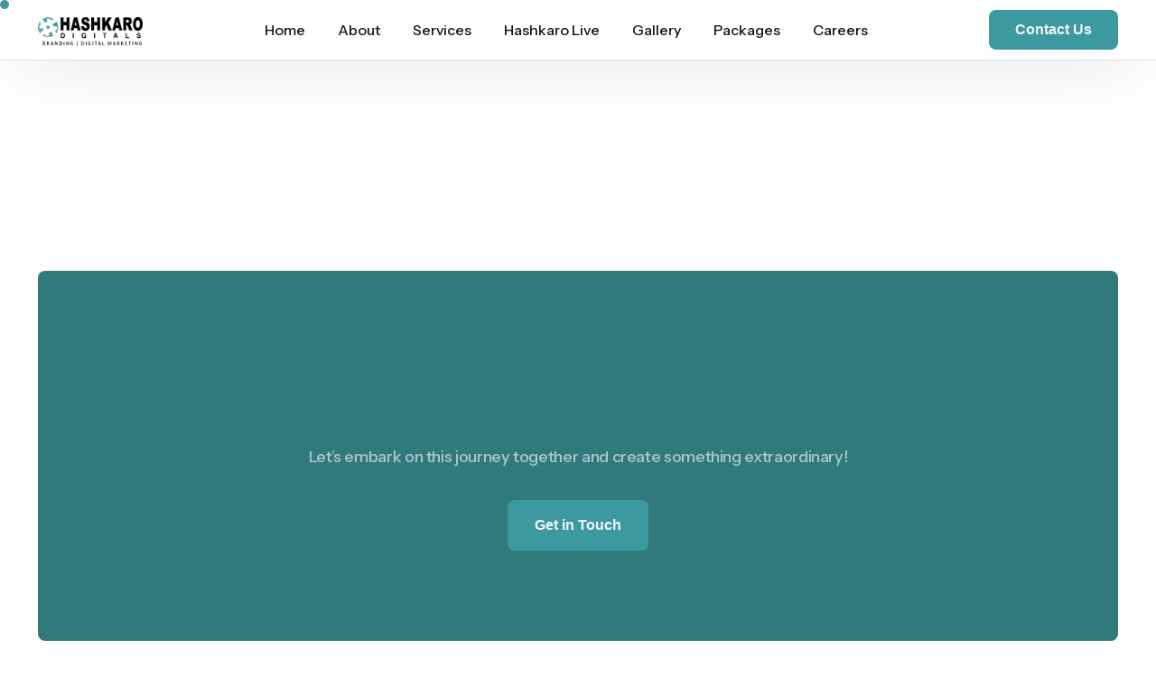

--- FILE ---
content_type: text/css
request_url: https://hashkarodigitals.com/wp-content/uploads/elementor/css/post-170.css?ver=1768984619
body_size: 1996
content:
.elementor-170 .elementor-element.elementor-element-6b47a37{padding:24px 0px 24px 0px;}.elementor-170 .elementor-element.elementor-element-19815a1:not(.elementor-motion-effects-element-type-background) > .elementor-widget-wrap, .elementor-170 .elementor-element.elementor-element-19815a1 > .elementor-widget-wrap > .elementor-motion-effects-container > .elementor-motion-effects-layer{background-color:var( --e-global-color-uicore_dark );background-position:-65% 90px;background-repeat:no-repeat;background-size:660px auto;}.elementor-170 .elementor-element.elementor-element-19815a1.elementor-column > .elementor-widget-wrap{justify-content:center;}.elementor-170 .elementor-element.elementor-element-19815a1 > .elementor-widget-wrap > .elementor-widget:not(.elementor-widget__width-auto):not(.elementor-widget__width-initial):not(:last-child):not(.elementor-absolute){margin-bottom:4px;}.elementor-170 .elementor-element.elementor-element-19815a1 > .elementor-element-populated >  .elementor-background-overlay{background-position:165% -180px;background-repeat:no-repeat;background-size:660px auto;opacity:1;}.elementor-170 .elementor-element.elementor-element-19815a1 > .elementor-element-populated, .elementor-170 .elementor-element.elementor-element-19815a1 > .elementor-element-populated > .elementor-background-overlay, .elementor-170 .elementor-element.elementor-element-19815a1 > .elementor-background-slideshow{border-radius:8px 8px 8px 8px;}.elementor-170 .elementor-element.elementor-element-19815a1 > .elementor-element-populated{transition:background 0.3s, border 0.3s, border-radius 0.3s, box-shadow 0.3s;margin:10px 10px 10px 10px;--e-column-margin-right:10px;--e-column-margin-left:10px;padding:100px 0px 100px 0px;}.elementor-170 .elementor-element.elementor-element-19815a1 > .elementor-element-populated > .elementor-background-overlay{transition:background 0.3s, border-radius 0.3s, opacity 0.3s;}.elementor-170 .elementor-element.elementor-element-146f70c{text-align:center;}.elementor-170 .elementor-element.elementor-element-146f70c .elementor-heading-title{color:#FFFFFF;}.elementor-170 .elementor-element.elementor-element-146f70c {---ui-speed:1000ms;---ui-delay:250ms;---ui-stagger:15ms;}.elementor-170 .elementor-element.elementor-element-1122ca3{width:var( --container-widget-width, 600px );max-width:600px;--container-widget-width:600px;--container-widget-flex-grow:0;text-align:center;color:#FFFFFF99;}.elementor-170 .elementor-element.elementor-element-1122ca3 > .elementor-widget-container{padding:0px 0px 32px 0px;}.elementor-170 .elementor-element.elementor-element-1122ca3 {---ui-speed:1000ms;---ui-delay:390ms;---ui-stagger:80ms;}.elementor-170 .elementor-element.elementor-element-52f8077{margin-top:32px;margin-bottom:32px;}.elementor-bc-flex-widget .elementor-170 .elementor-element.elementor-element-411257c.elementor-column .elementor-widget-wrap{align-items:center;}.elementor-170 .elementor-element.elementor-element-411257c.elementor-column.elementor-element[data-element_type="column"] > .elementor-widget-wrap.elementor-element-populated{align-content:center;align-items:center;}.elementor-170 .elementor-element.elementor-element-411257c.elementor-column > .elementor-widget-wrap{justify-content:center;}.elementor-170 .elementor-element.elementor-element-411257c > .elementor-element-populated{margin:0px 0px 0px 0px;--e-column-margin-right:0px;--e-column-margin-left:0px;padding:0px 0px 0px 0px;}.elementor-170 .elementor-element.elementor-element-fa548ee > .elementor-widget-container{margin:0px 0px 0px 0px;padding:0px 0px 0px 0px;}.elementor-170 .elementor-element.elementor-element-fa548ee.elementor-element{--flex-grow:0;--flex-shrink:0;}.elementor-170 .elementor-element.elementor-element-fa548ee{text-align:left;}.elementor-170 .elementor-element.elementor-element-fa548ee img{width:1000px;max-width:100%;height:37px;object-fit:contain;object-position:center center;opacity:1;}.elementor-bc-flex-widget .elementor-170 .elementor-element.elementor-element-a44b0d7.elementor-column .elementor-widget-wrap{align-items:center;}.elementor-170 .elementor-element.elementor-element-a44b0d7.elementor-column.elementor-element[data-element_type="column"] > .elementor-widget-wrap.elementor-element-populated{align-content:center;align-items:center;}.elementor-170 .elementor-element.elementor-element-c36e40b .elementor-icon-list-items:not(.elementor-inline-items) .elementor-icon-list-item:not(:last-child){padding-block-end:calc(32px/2);}.elementor-170 .elementor-element.elementor-element-c36e40b .elementor-icon-list-items:not(.elementor-inline-items) .elementor-icon-list-item:not(:first-child){margin-block-start:calc(32px/2);}.elementor-170 .elementor-element.elementor-element-c36e40b .elementor-icon-list-items.elementor-inline-items .elementor-icon-list-item{margin-inline:calc(32px/2);}.elementor-170 .elementor-element.elementor-element-c36e40b .elementor-icon-list-items.elementor-inline-items{margin-inline:calc(-32px/2);}.elementor-170 .elementor-element.elementor-element-c36e40b .elementor-icon-list-items.elementor-inline-items .elementor-icon-list-item:after{inset-inline-end:calc(-32px/2);}.elementor-170 .elementor-element.elementor-element-c36e40b .elementor-icon-list-icon i{color:var( --e-global-color-uicore_body );transition:color 0.3s;}.elementor-170 .elementor-element.elementor-element-c36e40b .elementor-icon-list-icon svg{fill:var( --e-global-color-uicore_body );transition:fill 0.3s;}.elementor-170 .elementor-element.elementor-element-c36e40b .elementor-icon-list-item:hover .elementor-icon-list-icon i{color:var( --e-global-color-uicore_primary );}.elementor-170 .elementor-element.elementor-element-c36e40b .elementor-icon-list-item:hover .elementor-icon-list-icon svg{fill:var( --e-global-color-uicore_primary );}.elementor-170 .elementor-element.elementor-element-c36e40b{--e-icon-list-icon-size:20px;--icon-vertical-offset:0px;}.elementor-170 .elementor-element.elementor-element-c36e40b .elementor-icon-list-icon{padding-inline-end:6px;}.elementor-170 .elementor-element.elementor-element-c36e40b .elementor-icon-list-item > .elementor-icon-list-text, .elementor-170 .elementor-element.elementor-element-c36e40b .elementor-icon-list-item > a{font-size:16px;}.elementor-170 .elementor-element.elementor-element-c36e40b .elementor-icon-list-text{color:var( --e-global-color-uicore_headline );transition:color 0.3s;}.elementor-170 .elementor-element.elementor-element-c36e40b .elementor-icon-list-item:hover .elementor-icon-list-text{color:var( --e-global-color-uicore_primary );}.elementor-170 .elementor-element.elementor-element-3c664b9{border-style:solid;border-width:1px 0px 1px 0px;border-color:#8C8C8C30;padding:40px 05px 40px 05px;}.elementor-170 .elementor-element.elementor-element-61d94fd > .elementor-widget-wrap > .elementor-widget:not(.elementor-widget__width-auto):not(.elementor-widget__width-initial):not(:last-child):not(.elementor-absolute){margin-bottom:16px;}.elementor-170 .elementor-element.elementor-element-61d94fd > .elementor-element-populated{margin:0px 0px 0px 0px;--e-column-margin-right:0px;--e-column-margin-left:0px;}.elementor-170 .elementor-element.elementor-element-3e27125{font-size:16px;}.elementor-170 .elementor-element.elementor-element-f298d08 > .elementor-widget-wrap > .elementor-widget:not(.elementor-widget__width-auto):not(.elementor-widget__width-initial):not(:last-child):not(.elementor-absolute){margin-bottom:16px;}.elementor-170 .elementor-element.elementor-element-f298d08 > .elementor-element-populated{padding:10px 0px 0px 30px;}.elementor-170 .elementor-element.elementor-element-f88addf{text-align:left;}.elementor-170 .elementor-element.elementor-element-f88addf .elementor-heading-title{font-size:18px;color:var( --e-global-color-uicore_body );}.elementor-170 .elementor-element.elementor-element-96f0ef3 .elementor-icon-list-items:not(.elementor-inline-items) .elementor-icon-list-item:not(:last-child){padding-block-end:calc(8px/2);}.elementor-170 .elementor-element.elementor-element-96f0ef3 .elementor-icon-list-items:not(.elementor-inline-items) .elementor-icon-list-item:not(:first-child){margin-block-start:calc(8px/2);}.elementor-170 .elementor-element.elementor-element-96f0ef3 .elementor-icon-list-items.elementor-inline-items .elementor-icon-list-item{margin-inline:calc(8px/2);}.elementor-170 .elementor-element.elementor-element-96f0ef3 .elementor-icon-list-items.elementor-inline-items{margin-inline:calc(-8px/2);}.elementor-170 .elementor-element.elementor-element-96f0ef3 .elementor-icon-list-items.elementor-inline-items .elementor-icon-list-item:after{inset-inline-end:calc(-8px/2);}.elementor-170 .elementor-element.elementor-element-96f0ef3 .elementor-icon-list-icon i{transition:color 0.3s;}.elementor-170 .elementor-element.elementor-element-96f0ef3 .elementor-icon-list-icon svg{transition:fill 0.3s;}.elementor-170 .elementor-element.elementor-element-96f0ef3{--e-icon-list-icon-size:14px;--icon-vertical-offset:0px;}.elementor-170 .elementor-element.elementor-element-96f0ef3 .elementor-icon-list-item > .elementor-icon-list-text, .elementor-170 .elementor-element.elementor-element-96f0ef3 .elementor-icon-list-item > a{font-size:16px;}.elementor-170 .elementor-element.elementor-element-96f0ef3 .elementor-icon-list-text{color:var( --e-global-color-uicore_headline );transition:color 0.3s;}.elementor-170 .elementor-element.elementor-element-96f0ef3 .elementor-icon-list-item:hover .elementor-icon-list-text{color:var( --e-global-color-uicore_primary );}.elementor-170 .elementor-element.elementor-element-0692a29 > .elementor-widget-wrap > .elementor-widget:not(.elementor-widget__width-auto):not(.elementor-widget__width-initial):not(:last-child):not(.elementor-absolute){margin-bottom:16px;}.elementor-170 .elementor-element.elementor-element-a9d83b1 .elementor-heading-title{font-size:18px;color:#141414;}.elementor-170 .elementor-element.elementor-element-93a3d27 .elementor-icon-list-items:not(.elementor-inline-items) .elementor-icon-list-item:not(:last-child){padding-block-end:calc(8px/2);}.elementor-170 .elementor-element.elementor-element-93a3d27 .elementor-icon-list-items:not(.elementor-inline-items) .elementor-icon-list-item:not(:first-child){margin-block-start:calc(8px/2);}.elementor-170 .elementor-element.elementor-element-93a3d27 .elementor-icon-list-items.elementor-inline-items .elementor-icon-list-item{margin-inline:calc(8px/2);}.elementor-170 .elementor-element.elementor-element-93a3d27 .elementor-icon-list-items.elementor-inline-items{margin-inline:calc(-8px/2);}.elementor-170 .elementor-element.elementor-element-93a3d27 .elementor-icon-list-items.elementor-inline-items .elementor-icon-list-item:after{inset-inline-end:calc(-8px/2);}.elementor-170 .elementor-element.elementor-element-93a3d27 .elementor-icon-list-icon i{transition:color 0.3s;}.elementor-170 .elementor-element.elementor-element-93a3d27 .elementor-icon-list-icon svg{transition:fill 0.3s;}.elementor-170 .elementor-element.elementor-element-93a3d27{--e-icon-list-icon-size:14px;--icon-vertical-offset:0px;}.elementor-170 .elementor-element.elementor-element-93a3d27 .elementor-icon-list-item > .elementor-icon-list-text, .elementor-170 .elementor-element.elementor-element-93a3d27 .elementor-icon-list-item > a{font-size:16px;}.elementor-170 .elementor-element.elementor-element-93a3d27 .elementor-icon-list-text{color:var( --e-global-color-uicore_headline );transition:color 0.3s;}.elementor-170 .elementor-element.elementor-element-93a3d27 .elementor-icon-list-item:hover .elementor-icon-list-text{color:var( --e-global-color-uicore_primary );}.elementor-170 .elementor-element.elementor-element-5f47599 > .elementor-widget-wrap > .elementor-widget:not(.elementor-widget__width-auto):not(.elementor-widget__width-initial):not(:last-child):not(.elementor-absolute){margin-bottom:16px;}.elementor-170 .elementor-element.elementor-element-dcd7512 .elementor-heading-title{font-size:18px;color:var( --e-global-color-uicore_body );}.elementor-170 .elementor-element.elementor-element-93d5ea2 .elementor-icon-list-items:not(.elementor-inline-items) .elementor-icon-list-item:not(:last-child){padding-block-end:calc(8px/2);}.elementor-170 .elementor-element.elementor-element-93d5ea2 .elementor-icon-list-items:not(.elementor-inline-items) .elementor-icon-list-item:not(:first-child){margin-block-start:calc(8px/2);}.elementor-170 .elementor-element.elementor-element-93d5ea2 .elementor-icon-list-items.elementor-inline-items .elementor-icon-list-item{margin-inline:calc(8px/2);}.elementor-170 .elementor-element.elementor-element-93d5ea2 .elementor-icon-list-items.elementor-inline-items{margin-inline:calc(-8px/2);}.elementor-170 .elementor-element.elementor-element-93d5ea2 .elementor-icon-list-items.elementor-inline-items .elementor-icon-list-item:after{inset-inline-end:calc(-8px/2);}.elementor-170 .elementor-element.elementor-element-93d5ea2 .elementor-icon-list-icon i{transition:color 0.3s;}.elementor-170 .elementor-element.elementor-element-93d5ea2 .elementor-icon-list-icon svg{transition:fill 0.3s;}.elementor-170 .elementor-element.elementor-element-93d5ea2{--e-icon-list-icon-size:14px;--icon-vertical-offset:0px;}.elementor-170 .elementor-element.elementor-element-93d5ea2 .elementor-icon-list-item > .elementor-icon-list-text, .elementor-170 .elementor-element.elementor-element-93d5ea2 .elementor-icon-list-item > a{font-size:16px;}.elementor-170 .elementor-element.elementor-element-93d5ea2 .elementor-icon-list-text{color:var( --e-global-color-uicore_headline );transition:color 0.3s;}.elementor-170 .elementor-element.elementor-element-93d5ea2 .elementor-icon-list-item:hover .elementor-icon-list-text{color:var( --e-global-color-uicore_primary );}.elementor-170 .elementor-element.elementor-element-3d16889 > .elementor-widget-wrap > .elementor-widget:not(.elementor-widget__width-auto):not(.elementor-widget__width-initial):not(:last-child):not(.elementor-absolute){margin-bottom:16px;}.elementor-170 .elementor-element.elementor-element-50aef51 .elementor-heading-title{font-size:18px;color:var( --e-global-color-uicore_body );}.elementor-170 .elementor-element.elementor-element-fb8d4b2 .elementor-icon-list-items:not(.elementor-inline-items) .elementor-icon-list-item:not(:last-child){padding-block-end:calc(8px/2);}.elementor-170 .elementor-element.elementor-element-fb8d4b2 .elementor-icon-list-items:not(.elementor-inline-items) .elementor-icon-list-item:not(:first-child){margin-block-start:calc(8px/2);}.elementor-170 .elementor-element.elementor-element-fb8d4b2 .elementor-icon-list-items.elementor-inline-items .elementor-icon-list-item{margin-inline:calc(8px/2);}.elementor-170 .elementor-element.elementor-element-fb8d4b2 .elementor-icon-list-items.elementor-inline-items{margin-inline:calc(-8px/2);}.elementor-170 .elementor-element.elementor-element-fb8d4b2 .elementor-icon-list-items.elementor-inline-items .elementor-icon-list-item:after{inset-inline-end:calc(-8px/2);}.elementor-170 .elementor-element.elementor-element-fb8d4b2 .elementor-icon-list-icon i{transition:color 0.3s;}.elementor-170 .elementor-element.elementor-element-fb8d4b2 .elementor-icon-list-icon svg{transition:fill 0.3s;}.elementor-170 .elementor-element.elementor-element-fb8d4b2{--e-icon-list-icon-size:16px;--icon-vertical-offset:0px;}.elementor-170 .elementor-element.elementor-element-fb8d4b2 .elementor-icon-list-item > .elementor-icon-list-text, .elementor-170 .elementor-element.elementor-element-fb8d4b2 .elementor-icon-list-item > a{font-size:16px;}.elementor-170 .elementor-element.elementor-element-fb8d4b2 .elementor-icon-list-text{color:var( --e-global-color-uicore_headline );transition:color 0.3s;}.elementor-170 .elementor-element.elementor-element-fb8d4b2 .elementor-icon-list-item:hover .elementor-icon-list-text{color:var( --e-global-color-uicore_primary );}.elementor-170 .elementor-element.elementor-element-4c65313{margin-top:32px;margin-bottom:32px;}.elementor-bc-flex-widget .elementor-170 .elementor-element.elementor-element-076424f.elementor-column .elementor-widget-wrap{align-items:center;}.elementor-170 .elementor-element.elementor-element-076424f.elementor-column.elementor-element[data-element_type="column"] > .elementor-widget-wrap.elementor-element-populated{align-content:center;align-items:center;}.elementor-170 .elementor-element.elementor-element-d1d7b68 .elementor-icon-list-items:not(.elementor-inline-items) .elementor-icon-list-item:not(:last-child){padding-block-end:calc(12px/2);}.elementor-170 .elementor-element.elementor-element-d1d7b68 .elementor-icon-list-items:not(.elementor-inline-items) .elementor-icon-list-item:not(:first-child){margin-block-start:calc(12px/2);}.elementor-170 .elementor-element.elementor-element-d1d7b68 .elementor-icon-list-items.elementor-inline-items .elementor-icon-list-item{margin-inline:calc(12px/2);}.elementor-170 .elementor-element.elementor-element-d1d7b68 .elementor-icon-list-items.elementor-inline-items{margin-inline:calc(-12px/2);}.elementor-170 .elementor-element.elementor-element-d1d7b68 .elementor-icon-list-items.elementor-inline-items .elementor-icon-list-item:after{inset-inline-end:calc(-12px/2);}.elementor-170 .elementor-element.elementor-element-d1d7b68 .elementor-icon-list-icon i{color:var( --e-global-color-uicore_body );transition:color 0.3s;}.elementor-170 .elementor-element.elementor-element-d1d7b68 .elementor-icon-list-icon svg{fill:var( --e-global-color-uicore_body );transition:fill 0.3s;}.elementor-170 .elementor-element.elementor-element-d1d7b68 .elementor-icon-list-item:hover .elementor-icon-list-icon i{color:var( --e-global-color-uicore_primary );}.elementor-170 .elementor-element.elementor-element-d1d7b68 .elementor-icon-list-item:hover .elementor-icon-list-icon svg{fill:var( --e-global-color-uicore_primary );}.elementor-170 .elementor-element.elementor-element-d1d7b68{--e-icon-list-icon-size:24px;--icon-vertical-offset:0px;}.elementor-170 .elementor-element.elementor-element-d1d7b68 .elementor-icon-list-text{transition:color 0.3s;}.elementor-bc-flex-widget .elementor-170 .elementor-element.elementor-element-1672db5.elementor-column .elementor-widget-wrap{align-items:center;}.elementor-170 .elementor-element.elementor-element-1672db5.elementor-column.elementor-element[data-element_type="column"] > .elementor-widget-wrap.elementor-element-populated{align-content:center;align-items:center;}.elementor-170 .elementor-element.elementor-element-21a2784 .elementor-icon-list-items:not(.elementor-inline-items) .elementor-icon-list-item:not(:last-child){padding-block-end:calc(32px/2);}.elementor-170 .elementor-element.elementor-element-21a2784 .elementor-icon-list-items:not(.elementor-inline-items) .elementor-icon-list-item:not(:first-child){margin-block-start:calc(32px/2);}.elementor-170 .elementor-element.elementor-element-21a2784 .elementor-icon-list-items.elementor-inline-items .elementor-icon-list-item{margin-inline:calc(32px/2);}.elementor-170 .elementor-element.elementor-element-21a2784 .elementor-icon-list-items.elementor-inline-items{margin-inline:calc(-32px/2);}.elementor-170 .elementor-element.elementor-element-21a2784 .elementor-icon-list-items.elementor-inline-items .elementor-icon-list-item:after{inset-inline-end:calc(-32px/2);}.elementor-170 .elementor-element.elementor-element-21a2784 .elementor-icon-list-icon i{transition:color 0.3s;}.elementor-170 .elementor-element.elementor-element-21a2784 .elementor-icon-list-icon svg{transition:fill 0.3s;}.elementor-170 .elementor-element.elementor-element-21a2784{--e-icon-list-icon-size:14px;--icon-vertical-offset:0px;}.elementor-170 .elementor-element.elementor-element-21a2784 .elementor-icon-list-item > .elementor-icon-list-text, .elementor-170 .elementor-element.elementor-element-21a2784 .elementor-icon-list-item > a{font-size:16px;}.elementor-170 .elementor-element.elementor-element-21a2784 .elementor-icon-list-text{color:var( --e-global-color-uicore_body );transition:color 0.3s;}.elementor-170 .elementor-element.elementor-element-21a2784 .elementor-icon-list-item:hover .elementor-icon-list-text{color:#000000;}.elementor-widget .tippy-tooltip .tippy-content{text-align:center;}@media(max-width:1024px){.elementor-170 .elementor-element.elementor-element-6b47a37{padding:20px 0px 20px 0px;}.elementor-170 .elementor-element.elementor-element-19815a1:not(.elementor-motion-effects-element-type-background) > .elementor-widget-wrap, .elementor-170 .elementor-element.elementor-element-19815a1 > .elementor-widget-wrap > .elementor-motion-effects-container > .elementor-motion-effects-layer{background-position:-90% 90px;background-size:440px auto;}.elementor-170 .elementor-element.elementor-element-19815a1 > .elementor-element-populated >  .elementor-background-overlay{background-position:180% -100px;background-size:420px auto;}.elementor-170 .elementor-element.elementor-element-19815a1 > .elementor-element-populated{padding:100px 0px 100px 0px;}.elementor-170 .elementor-element.elementor-element-1122ca3{width:var( --container-widget-width, 550px );max-width:550px;--container-widget-width:550px;--container-widget-flex-grow:0;}.elementor-170 .elementor-element.elementor-element-52f8077{padding:0% 5% 0% 5%;}.elementor-170 .elementor-element.elementor-element-fa548ee{width:var( --container-widget-width, 214.25px );max-width:214.25px;--container-widget-width:214.25px;--container-widget-flex-grow:0;}.elementor-170 .elementor-element.elementor-element-fa548ee img{width:36px;}.elementor-170 .elementor-element.elementor-element-c36e40b .elementor-icon-list-items:not(.elementor-inline-items) .elementor-icon-list-item:not(:last-child){padding-block-end:calc(24px/2);}.elementor-170 .elementor-element.elementor-element-c36e40b .elementor-icon-list-items:not(.elementor-inline-items) .elementor-icon-list-item:not(:first-child){margin-block-start:calc(24px/2);}.elementor-170 .elementor-element.elementor-element-c36e40b .elementor-icon-list-items.elementor-inline-items .elementor-icon-list-item{margin-inline:calc(24px/2);}.elementor-170 .elementor-element.elementor-element-c36e40b .elementor-icon-list-items.elementor-inline-items{margin-inline:calc(-24px/2);}.elementor-170 .elementor-element.elementor-element-c36e40b .elementor-icon-list-items.elementor-inline-items .elementor-icon-list-item:after{inset-inline-end:calc(-24px/2);}.elementor-170 .elementor-element.elementor-element-c36e40b{--e-icon-list-icon-size:18px;}.elementor-170 .elementor-element.elementor-element-c36e40b .elementor-icon-list-item > .elementor-icon-list-text, .elementor-170 .elementor-element.elementor-element-c36e40b .elementor-icon-list-item > a{font-size:15px;}.elementor-170 .elementor-element.elementor-element-3c664b9{padding:32px 0px 32px 0px;}.elementor-170 .elementor-element.elementor-element-61d94fd > .elementor-element-populated{margin:0px 0px 24px 0px;--e-column-margin-right:0px;--e-column-margin-left:0px;}.elementor-170 .elementor-element.elementor-element-f298d08 > .elementor-element-populated{margin:0px 0px 24px 0px;--e-column-margin-right:0px;--e-column-margin-left:0px;}.elementor-170 .elementor-element.elementor-element-f88addf{text-align:center;}.elementor-170 .elementor-element.elementor-element-96f0ef3 .elementor-icon-list-item > .elementor-icon-list-text, .elementor-170 .elementor-element.elementor-element-96f0ef3 .elementor-icon-list-item > a{font-size:15px;}.elementor-170 .elementor-element.elementor-element-a9d83b1{text-align:center;}.elementor-170 .elementor-element.elementor-element-93a3d27 .elementor-icon-list-item > .elementor-icon-list-text, .elementor-170 .elementor-element.elementor-element-93a3d27 .elementor-icon-list-item > a{font-size:15px;}.elementor-170 .elementor-element.elementor-element-5f47599 > .elementor-element-populated{margin:0px 0px 24px 0px;--e-column-margin-right:0px;--e-column-margin-left:0px;}.elementor-170 .elementor-element.elementor-element-dcd7512{text-align:center;}.elementor-170 .elementor-element.elementor-element-93d5ea2 .elementor-icon-list-item > .elementor-icon-list-text, .elementor-170 .elementor-element.elementor-element-93d5ea2 .elementor-icon-list-item > a{font-size:15px;}.elementor-170 .elementor-element.elementor-element-50aef51{text-align:center;}.elementor-170 .elementor-element.elementor-element-fb8d4b2 .elementor-icon-list-item > .elementor-icon-list-text, .elementor-170 .elementor-element.elementor-element-fb8d4b2 .elementor-icon-list-item > a{font-size:15px;}.elementor-170 .elementor-element.elementor-element-4c65313{padding:0% 3% 0% 3%;}.elementor-170 .elementor-element.elementor-element-076424f > .elementor-element-populated{margin:0px 0px 0px 0px;--e-column-margin-right:0px;--e-column-margin-left:0px;padding:0px 0px 0px 0px;}.elementor-170 .elementor-element.elementor-element-d1d7b68{width:var( --container-widget-width, 188px );max-width:188px;--container-widget-width:188px;--container-widget-flex-grow:0;--e-icon-list-icon-size:23px;}.elementor-170 .elementor-element.elementor-element-d1d7b68 > .elementor-widget-container{margin:0px 0px 0px 0px;padding:0px 0px 0px 0px;}.elementor-170 .elementor-element.elementor-element-21a2784 .elementor-icon-list-items:not(.elementor-inline-items) .elementor-icon-list-item:not(:last-child){padding-block-end:calc(24px/2);}.elementor-170 .elementor-element.elementor-element-21a2784 .elementor-icon-list-items:not(.elementor-inline-items) .elementor-icon-list-item:not(:first-child){margin-block-start:calc(24px/2);}.elementor-170 .elementor-element.elementor-element-21a2784 .elementor-icon-list-items.elementor-inline-items .elementor-icon-list-item{margin-inline:calc(24px/2);}.elementor-170 .elementor-element.elementor-element-21a2784 .elementor-icon-list-items.elementor-inline-items{margin-inline:calc(-24px/2);}.elementor-170 .elementor-element.elementor-element-21a2784 .elementor-icon-list-items.elementor-inline-items .elementor-icon-list-item:after{inset-inline-end:calc(-24px/2);}.elementor-170 .elementor-element.elementor-element-21a2784 .elementor-icon-list-item > .elementor-icon-list-text, .elementor-170 .elementor-element.elementor-element-21a2784 .elementor-icon-list-item > a{font-size:15px;}}@media(max-width:767px){.elementor-170 .elementor-element.elementor-element-19815a1:not(.elementor-motion-effects-element-type-background) > .elementor-widget-wrap, .elementor-170 .elementor-element.elementor-element-19815a1 > .elementor-widget-wrap > .elementor-motion-effects-container > .elementor-motion-effects-layer{background-position:-46vw 200px;background-size:70vw auto;}.elementor-170 .elementor-element.elementor-element-19815a1 > .elementor-element-populated >  .elementor-background-overlay{background-position:59vw -80px;background-size:70vw auto;}.elementor-170 .elementor-element.elementor-element-19815a1 > .elementor-element-populated{padding:48px 24px 48px 24px;}.elementor-170 .elementor-element.elementor-element-1122ca3{width:100%;max-width:100%;}.elementor-170 .elementor-element.elementor-element-1122ca3 > .elementor-widget-container{padding:0px 0px 24px 0px;}.elementor-170 .elementor-element.elementor-element-52f8077{padding:24px 0px 24px 0px;}.elementor-170 .elementor-element.elementor-element-fa548ee{text-align:center;}.elementor-170 .elementor-element.elementor-element-fa548ee img{width:32px;}.elementor-170 .elementor-element.elementor-element-c36e40b .elementor-icon-list-items:not(.elementor-inline-items) .elementor-icon-list-item:not(:last-child){padding-block-end:calc(500px/2);}.elementor-170 .elementor-element.elementor-element-c36e40b .elementor-icon-list-items:not(.elementor-inline-items) .elementor-icon-list-item:not(:first-child){margin-block-start:calc(500px/2);}.elementor-170 .elementor-element.elementor-element-c36e40b .elementor-icon-list-items.elementor-inline-items .elementor-icon-list-item{margin-inline:calc(500px/2);}.elementor-170 .elementor-element.elementor-element-c36e40b .elementor-icon-list-items.elementor-inline-items{margin-inline:calc(-500px/2);}.elementor-170 .elementor-element.elementor-element-c36e40b .elementor-icon-list-items.elementor-inline-items .elementor-icon-list-item:after{inset-inline-end:calc(-500px/2);}.elementor-170 .elementor-element.elementor-element-c36e40b{--e-icon-list-icon-size:16px;}.elementor-170 .elementor-element.elementor-element-c36e40b .elementor-icon-list-item > .elementor-icon-list-text, .elementor-170 .elementor-element.elementor-element-c36e40b .elementor-icon-list-item > a{font-size:14px;line-height:2.2em;}.elementor-170 .elementor-element.elementor-element-3c664b9{padding:24px 0px 24px 0px;}.elementor-170 .elementor-element.elementor-element-61d94fd{width:50%;}.elementor-170 .elementor-element.elementor-element-61d94fd > .elementor-element-populated{margin:0px 0px 24px 0px;--e-column-margin-right:0px;--e-column-margin-left:0px;}.elementor-170 .elementor-element.elementor-element-f298d08{width:50%;}.elementor-170 .elementor-element.elementor-element-f298d08 > .elementor-element-populated{margin:0px 0px 24px 0px;--e-column-margin-right:0px;--e-column-margin-left:0px;}.elementor-170 .elementor-element.elementor-element-f88addf{text-align:center;}.elementor-170 .elementor-element.elementor-element-f88addf .elementor-heading-title{font-size:13px;}.elementor-170 .elementor-element.elementor-element-96f0ef3 .elementor-icon-list-item > .elementor-icon-list-text, .elementor-170 .elementor-element.elementor-element-96f0ef3 .elementor-icon-list-item > a{font-size:14px;}.elementor-170 .elementor-element.elementor-element-0692a29{width:50%;}.elementor-170 .elementor-element.elementor-element-0692a29 > .elementor-element-populated{margin:0px 0px 24px 0px;--e-column-margin-right:0px;--e-column-margin-left:0px;}.elementor-170 .elementor-element.elementor-element-a9d83b1{text-align:center;}.elementor-170 .elementor-element.elementor-element-93a3d27 .elementor-icon-list-item > .elementor-icon-list-text, .elementor-170 .elementor-element.elementor-element-93a3d27 .elementor-icon-list-item > a{font-size:14px;}.elementor-170 .elementor-element.elementor-element-5f47599{width:50%;}.elementor-170 .elementor-element.elementor-element-5f47599 > .elementor-element-populated{margin:0px 0px 24px 0px;--e-column-margin-right:0px;--e-column-margin-left:0px;}.elementor-170 .elementor-element.elementor-element-dcd7512{text-align:center;}.elementor-170 .elementor-element.elementor-element-93d5ea2 .elementor-icon-list-item > .elementor-icon-list-text, .elementor-170 .elementor-element.elementor-element-93d5ea2 .elementor-icon-list-item > a{font-size:14px;}.elementor-170 .elementor-element.elementor-element-3d16889{width:100%;}.elementor-170 .elementor-element.elementor-element-50aef51{text-align:center;}.elementor-170 .elementor-element.elementor-element-50aef51 .elementor-heading-title{font-size:13px;}.elementor-170 .elementor-element.elementor-element-fb8d4b2 .elementor-icon-list-item > .elementor-icon-list-text, .elementor-170 .elementor-element.elementor-element-fb8d4b2 .elementor-icon-list-item > a{font-size:14px;}.elementor-170 .elementor-element.elementor-element-4c65313{padding:0% 0% 0% 0%;}.elementor-170 .elementor-element.elementor-element-076424f.elementor-column > .elementor-widget-wrap{justify-content:center;}.elementor-170 .elementor-element.elementor-element-d1d7b68{--e-icon-list-icon-size:22px;}.elementor-170 .elementor-element.elementor-element-21a2784 .elementor-icon-list-items:not(.elementor-inline-items) .elementor-icon-list-item:not(:last-child){padding-block-end:calc(500px/2);}.elementor-170 .elementor-element.elementor-element-21a2784 .elementor-icon-list-items:not(.elementor-inline-items) .elementor-icon-list-item:not(:first-child){margin-block-start:calc(500px/2);}.elementor-170 .elementor-element.elementor-element-21a2784 .elementor-icon-list-items.elementor-inline-items .elementor-icon-list-item{margin-inline:calc(500px/2);}.elementor-170 .elementor-element.elementor-element-21a2784 .elementor-icon-list-items.elementor-inline-items{margin-inline:calc(-500px/2);}.elementor-170 .elementor-element.elementor-element-21a2784 .elementor-icon-list-items.elementor-inline-items .elementor-icon-list-item:after{inset-inline-end:calc(-500px/2);}.elementor-170 .elementor-element.elementor-element-21a2784 .elementor-icon-list-item > .elementor-icon-list-text, .elementor-170 .elementor-element.elementor-element-21a2784 .elementor-icon-list-item > a{font-size:14px;line-height:2.2em;}}@media(min-width:768px){.elementor-170 .elementor-element.elementor-element-411257c{width:25%;}.elementor-170 .elementor-element.elementor-element-a44b0d7{width:75%;}.elementor-170 .elementor-element.elementor-element-61d94fd{width:25%;}.elementor-170 .elementor-element.elementor-element-f298d08{width:15%;}.elementor-170 .elementor-element.elementor-element-076424f{width:25%;}.elementor-170 .elementor-element.elementor-element-1672db5{width:75%;}}@media(max-width:1024px) and (min-width:768px){.elementor-170 .elementor-element.elementor-element-61d94fd{width:33%;}.elementor-170 .elementor-element.elementor-element-f298d08{width:33%;}.elementor-170 .elementor-element.elementor-element-0692a29{width:50%;}.elementor-170 .elementor-element.elementor-element-5f47599{width:33%;}.elementor-170 .elementor-element.elementor-element-3d16889{width:50%;}}

--- FILE ---
content_type: text/css
request_url: https://hashkarodigitals.com/wp-content/uploads/uicore-global.css?ver=2101
body_size: 24665
content:
/*! normalize.css v8.0.1 | MIT License | github.com/necolas/normalize.css */html{line-height:1.15;-webkit-text-size-adjust:100%}body{margin:0}main{display:block}h1{font-size:2em;margin:.67em 0}hr{box-sizing:content-box;height:0;overflow:visible}pre{font-family:monospace,monospace;font-size:1em}a{background-color:#fff0}abbr[title]{border-bottom:none;text-decoration:underline;text-decoration:underline dotted}b,strong{font-weight:bolder}code,kbd,samp{font-family:monospace,monospace;font-size:1em}small{font-size:80%}sub,sup{font-size:75%;line-height:0;position:relative;vertical-align:baseline}sub{bottom:-.25em}sup{top:-.5em}img{border-style:none;height:auto;vertical-align:unset}button,input,optgroup,select,textarea{font-family:inherit;font-size:100%;line-height:1.15;margin:0}button,input{overflow:visible}button,select{text-transform:none}[type=button],[type=reset],[type=submit],button{-webkit-appearance:button}[type=button]::-moz-focus-inner,[type=reset]::-moz-focus-inner,[type=submit]::-moz-focus-inner,button::-moz-focus-inner{border-style:none;padding:0}[type=button]:-moz-focusring,[type=reset]:-moz-focusring,[type=submit]:-moz-focusring,button:-moz-focusring{outline:1px dotted ButtonText}button{border:none}fieldset{padding:.35em .75em .625em}legend{box-sizing:border-box;color:inherit;display:table;max-width:100%;padding:0;white-space:normal}progress{vertical-align:baseline}textarea{overflow:auto}[type=checkbox],[type=radio]{box-sizing:border-box;padding:0}[type=number]::-webkit-inner-spin-button,[type=number]::-webkit-outer-spin-button{height:auto}[type=search]{-webkit-appearance:textfield;outline-offset:-2px}[type=search]::-webkit-search-decoration{-webkit-appearance:none}::-webkit-file-upload-button{-webkit-appearance:button;font:inherit}details{display:block}summary{display:list-item}[hidden],template{display:none}ol[class],ul[class]{list-style:none}ul.menu{padding:0}pre{display:block;margin:18px 0;padding:18px;background:#fafbfb;border:1px solid #f4f4f4;overflow:auto;white-space:pre-wrap;word-wrap:break-word;word-break:break-all;font-family:Menlo,Consolas,monaco,monospace;font-size:14px}dd{margin-left:0}input[type=search],input[type=text],textarea{background-clip:padding-box}.screen-reader-text{border:0;clip:rect(1px,1px,1px,1px);clip-path:inset(50%);height:1px;margin:-1px;overflow:hidden;padding:0;position:absolute;width:1px;word-wrap:normal!important}button.customize-partial-edit-shortcut-button{padding:5px!important}select{background-image:url([data-uri]);background-repeat:no-repeat;background-size:50px;background-position-x:100%;background-position-y:50%;-moz-appearance:none;-webkit-appearance:none;appearance:none;background-color:#fff0}form input,form select,form textarea{display:block;font-family:inherit;font-size:14px;line-height:normal;padding:10px 15px;border-radius:3px;font-weight:400;border:1px solid #e6e9ec;transition:all .3s ease-in-out;width:100%}form input[type=submit]{color:#fff;transition:all .3s ease-in-out;cursor:pointer;width:auto;padding:10px 35px}input[type=checkbox]{margin-right:5px;height:30px;float:left;width:auto}.ui-no-results #searchform{display:flex;position:relative}.ui-no-results label{max-width:300px;width:100%;display:block}.ui-no-results .ui-search-title{margin:0 0 .5em}.search-form input[type=submit]{border:none;background:0 0;opacity:0;margin:0}.search-form input[type=submit],.search-form label:after{display:inline-flex;width:32px;height:100%;position:absolute;top:0;left:7px;align-items:center;justify-content:center}#searchform label:after{content:"\E918";font:normal normal 16px/1 uicore-icons!important}.search-form input[type=search]{padding-left:40px}.wp-block-button__link{display:inline-block;cursor:pointer}.wp-block-buttons{gap:5px;display:flex;flex-flow:wrap}.uicore-nav-menu a.uicore-social-icon,.uicore-social-icon{transition:all .2s cubic-bezier(.68,.01,.58,.75);padding:0 10px!important}.uicore-nav-menu a.uicore-social-icon:before,.uicore-social-icon:before{height:15px;width:15px;font-family:uicore-icons;padding-top:2px}.uicore-nav-menu a.uicore-social-icon.social_fb:before,.uicore-social-icon.social_fb:before{content:"\E90A"}.uicore-nav-menu a.uicore-social-icon.social_tw:before,.uicore-social-icon.social_tw:before{content:"\E920"}.uicore-nav-menu a.uicore-social-icon.social_yt:before,.uicore-social-icon.social_yt:before{content:"\E925"}.uicore-nav-menu a.uicore-social-icon.social_in:before,.uicore-social-icon.social_in:before{content:"\E90E"}.uicore-nav-menu a.uicore-social-icon.social_lk:before,.uicore-social-icon.social_lk:before{content:"\E90F"}.uicore-nav-menu a.uicore-social-icon.social_pn:before,.uicore-social-icon.social_pn:before{content:"\E914"}.uicore-nav-menu a.uicore-social-icon.social_th:before,.uicore-social-icon.social_th:before{content:"\E91F"}.uicore-nav-menu a.uicore-social-icon.social_snapchat:before,.uicore-social-icon.social_snapchat:before{content:"\E91A"}.uicore-nav-menu a.uicore-social-icon.social_reddit:before,.uicore-social-icon.social_reddit:before{content:"\E916"}.uicore-nav-menu a.uicore-social-icon.social_tiktok:before,.uicore-social-icon.social_tiktok:before{content:"\E91C"}.uicore-nav-menu a.uicore-social-icon.social_whatsapp:before,.uicore-social-icon.social_whatsapp:before{content:"\E924"}.uicore-nav-menu a.uicore-social-icon.social_vimeo:before,.uicore-social-icon.social_vimeo:before{content:"\E921"}.uicore-nav-menu a.uicore-social-icon.social_wechat:before,.uicore-social-icon.social_wechat:before{content:"\E923"}.uicore-nav-menu a.uicore-social-icon.social_messenger:before,.uicore-social-icon.social_messenger:before{content:"\E912"}.uicore-nav-menu a.uicore-social-icon.social_telegram:before,.uicore-social-icon.social_telegram:before{content:"\E926"}.uicore-nav-menu a.uicore-social-icon.social_discord:before,.uicore-social-icon.social_discord:before{content:"\E927"}.uicore-nav-menu a.uicore-social-icon.social_opensea:before,.uicore-social-icon.social_opensea:before{content:"\E928"}.uicore-socials-shortcode{display:inline-block;margin:-3px -7px 0}.uicore-socials-shortcode .uicore-social-icon{font-size:inherit}.uicore-social-icon:before{vertical-align:middle}.uicore-back-to-top{position:fixed;right:2em;bottom:2em;display:inline-block;z-index:999;background:#fff;transform:rotate(180deg) scale(1);font-size:15px;line-height:40px!important;width:40px;text-align:center;box-shadow:1px 0 22px -9px rgb(0 0 0 / .4);transition:all .3s cubic-bezier(.61,-.12,.08,1.55);cursor:pointer}.uicore-back-to-top:hover{transform:rotate(180deg) scale(1.1);box-shadow:0 0 20px -9px rgb(0 0 0 / .2)}.uicore-back-to-top:before{font-size:100%}.uicore-back-to-top:not(.uicore-visible){opacity:0;pointer-events:none;transform:rotate(180deg) scale(.3)}.elementor-tab-title a:hover{color:inherit;opacity:.75}.uicore.elementor-section-boxed .uicore.elementor-container{padding-left:10px!important;padding-right:10px!important}.bdt-button{transition:all .3s ease-out}.elementor-animation-grow .elementor-button-content-wrapper,.elementor-animation-grow>*{transition:inherit;display:inline-flex}.elementor-animation-grow:hover .elementor-button-content-wrapper,.elementor-animation-grow:hover>*{transform:scale(.90909)}.bdt-ep-advanced-icon-box-content p,.elementor-widget-icon-box p,.elementor-widget-text-editor p{font-size:inherit}.bdt-ep-advanced-icon-box-content h1:last-child,.bdt-ep-advanced-icon-box-content h2:last-child,.bdt-ep-advanced-icon-box-content h3:last-child,.bdt-ep-advanced-icon-box-content h4:last-child,.bdt-ep-advanced-icon-box-content h5:last-child,.bdt-ep-advanced-icon-box-content h6:last-child,.bdt-ep-advanced-icon-box-content p:last-child,.elementor-widget-icon-box h1:last-child,.elementor-widget-icon-box h2:last-child,.elementor-widget-icon-box h3:last-child,.elementor-widget-icon-box h4:last-child,.elementor-widget-icon-box h5:last-child,.elementor-widget-icon-box h6:last-child,.elementor-widget-icon-box p:last-child,.elementor-widget-text-editor h1:last-child,.elementor-widget-text-editor h2:last-child,.elementor-widget-text-editor h3:last-child,.elementor-widget-text-editor h4:last-child,.elementor-widget-text-editor h5:last-child,.elementor-widget-text-editor h6:last-child,.elementor-widget-text-editor p:last-child{margin-bottom:0}.bdt-ep-advanced-icon-box-content h1:first-child,.bdt-ep-advanced-icon-box-content h2:first-child,.bdt-ep-advanced-icon-box-content h3:first-child,.bdt-ep-advanced-icon-box-content h4:first-child,.bdt-ep-advanced-icon-box-content h5:first-child,.bdt-ep-advanced-icon-box-content h6:first-child,.bdt-ep-advanced-icon-box-content p:first-child,.elementor-widget-icon-box h1:first-child,.elementor-widget-icon-box h2:first-child,.elementor-widget-icon-box h3:first-child,.elementor-widget-icon-box h4:first-child,.elementor-widget-icon-box h5:first-child,.elementor-widget-icon-box h6:first-child,.elementor-widget-icon-box p:first-child,.elementor-widget-text-editor h1:first-child,.elementor-widget-text-editor h2:first-child,.elementor-widget-text-editor h3:first-child,.elementor-widget-text-editor h4:first-child,.elementor-widget-text-editor h5:first-child,.elementor-widget-text-editor h6:first-child,.elementor-widget-text-editor p:first-child{margin-top:0}.uicore-library-button{display:inline-flex;align-items:center;justify-content:center;border-radius:30px;height:40px;width:40px;color:#fff;border:1px solid #532df5;background-color:#532df5;cursor:pointer;background-image:url("data:image/svg+xml;charset=utf-8,%3Csvg xmlns='http://www.w3.org/2000/svg' width='16' height='16'%3E%3Cpath d='M5.383 15.217c3.1 0 5.4-2.3 5.4-5.3v-7.9h-2.9v7.9c0 1.4-1.1 2.5-2.5 2.5s-2.5-1.1-2.5-2.5v-7.9h-2.9v7.9c0 3 2.3 5.3 5.4 5.3zm8.9-11.1c1 0 1.7-.7 1.7-1.7s-.7-1.7-1.7-1.7-1.7.7-1.7 1.7.7 1.7 1.7 1.7zm1.4 10.9v-9.6h-2.8v9.6z' fill='%23fff'/%3E%3C/svg%3E");background-size:17px;background-position:50%;background-repeat:no-repeat}.uicore-library-button:hover{opacity:.85;-webkit-box-shadow:0 0 2px rgb(0 0 0 / .12),0 2px 2px rgb(0 0 0 / .2);box-shadow:0 0 2px rgb(0 0 0 / .12),0 2px 2px rgb(0 0 0 / .2)}.uicore-library-button i{opacity:0}.metform-template-item--pro{display:none}.elementor-editor-active #wrapper-navbar{pointer-events:none}.elementor-edit-mode .elementor-section:first-child .elementor-editor-section-settings{transform:translate3d(-50%,0,0)!important;border-radius:0 0 5px 5px!important}.elementor-edit-mode .elementor-section:first-child .elementor-editor-section-settings .elementor-editor-element-setting:first-child:before{top:0!important;border-width:0 12px 22px 0!important}.elementor-edit-mode .elementor-section:first-child .elementor-editor-section-settings .elementor-editor-element-setting:last-child:after{top:0!important;border-width:0 0 22px 12px!important}.ui-float-widget>*,.ui-float-widget>.elementor-widget-wrap{animation:uicoreFloat 1s ease infinite alternate!important}.ui-float-widget.ui-float-s>*,.ui-float-widget.ui-float-s>.elementor-widget-wrap{animation:uicoreFloatS 1s ease infinite alternate!important}.ui-float-widget.ui-float-l>*,.ui-float-widget.ui-float-l>.elementor-widget-wrap{animation:uicoreFloatL 1s ease infinite alternate!important}.elementor-element-edit-mode.ui-float-widget:hover *,.elementor-element-edit-mode.ui-float-widget:hover .elementor-widget-wrap{animation:none!important}.elementor-page:not(.elementor-editor-active) #primary{max-width:100vw}.elementor-section.elementor-section-stretched{position:relative;width:100%}.elementor-section{position:relative}.elementor-container{margin:0 auto}.elementor-section .elementor-container{display:-webkit-box;display:-webkit-flex;display:-ms-flexbox;display:flex;margin-right:auto;margin-left:auto;position:relative}.elementor-section.elementor-section-boxed:not(.elementor-inner-section) .uicore-header-wrapper>.elementor-container,.elementor-section.elementor-section-boxed:not(.elementor-inner-section)>.elementor-container{width:95%}.elementor-widget-icon-list .elementor-icon-list-item .elementor-icon-list-text{transition:all .3s ease}body,html{margin:0;position:relative}html{-webkit-tap-highlight-color:#fff0;-webkit-font-smoothing:antialiased;text-size-adjust:none;text-rendering:optimizelegibility;font-feature-settings:"kern";font-kerning:normal;max-width:100vw;overflow-x:hidden}body{font-family:Segoe UI,sans-serif}:focus{outline:none}*{box-sizing:border-box}a{text-decoration:none;transition:all .2s cubic-bezier(.68,.01,.58,.75)}a strong{color:inherit}p{margin-top:0;margin-bottom:1em}.uicore-body-content{position:relative;width:100%;max-width:100vw}.uicore-no-editor>div{width:100%}.elementor-html .uicore-content{clear:both}.utility-page{display:flex;flex-direction:column;flex-wrap:nowrap;justify-content:center;align-items:center;align-content:stretch;padding:10% 0}.utility-page .error-404-img{width:267px}.utility-page .default-button{margin-top:40px}.utility-page .maintenance-title{max-width:700px;text-align:center}.error404 .uicore-page-title{display:none}.maintenance-page{height:100vh}.uicore-icon-wrapp{display:inline-flex;align-items:center}.uicore-icon-wrapp i{min-width:1em;display:flex;justify-content:center}body{--page-title-display:block}.uicore-meta-separator:before{content:"\2022"}.bdt-accordion-container .bdt-accordion h1.bdt-accordion-title,.elementor-widget-bdt-advanced-icon-box h1.bdt-ep-advanced-icon-box-title,.elementor-widget-heading h1.elementor-heading-title,.uicore-title.h1,h1{font-family:var(--uicore-typography--h1-f,"Inter");font-weight:var(--uicore-typography--h1-w,"600");line-height:var(--uicore-typography--h1-h,"1.2");letter-spacing:var(--uicore-typography--h1-ls,"-0.027em");text-transform:var(--uicore-typography--h1-t,"none");font-style:var(--uicore-typography--h1-st,"normal");color:var(--uicore-typography--h1-c,"#070707");font-size:var(--uicore-typography--h1-s,"10px")}.bdt-accordion-container .bdt-accordion h2.bdt-accordion-title,.elementor-widget-heading h2.elementor-heading-title,.uicore-title.h2,h2,h2.elementor-widget-bdt-advanced-icon-box h2.bdt-ep-advanced-icon-box-title{font-family:var(--uicore-typography--h2-f,"Inter");font-weight:var(--uicore-typography--h2-w,"600");line-height:var(--uicore-typography--h2-h,"1.2");letter-spacing:var(--uicore-typography--h2-ls,"-0.027em");text-transform:var(--uicore-typography--h2-t,"none");font-style:var(--uicore-typography--h2-st,"normal");color:var(--uicore-typography--h2-c,"#070707");font-size:var(--uicore-typography--h2-s,"10px")}.bdt-accordion-container .bdt-accordion h3.bdt-accordion-title,.elementor-widget-bdt-advanced-icon-box h3.bdt-ep-advanced-icon-box-title,.elementor-widget-heading h3.elementor-heading-title,.uicore-title.h3,h3{font-family:var(--uicore-typography--h3-f,"Inter");font-weight:var(--uicore-typography--h3-w,"600");line-height:var(--uicore-typography--h3-h,"1.2");letter-spacing:var(--uicore-typography--h3-ls,"-0.027em");text-transform:var(--uicore-typography--h3-t,"none");font-style:var(--uicore-typography--h3-st,"normal");color:var(--uicore-typography--h3-c,"#070707");font-size:var(--uicore-typography--h3-s,"10px")}.bdt-accordion-container .bdt-accordion h4.bdt-accordion-title,.elementor-widget-bdt-advanced-icon-box h4.bdt-ep-advanced-icon-box-title,.elementor-widget-heading h4.elementor-heading-title,.uicore-title.h4,.woocommerce ul.products li.product .woocommerce-loop-category__title,.woocommerce ul.products li.product .woocommerce-loop-product__title,.woocommerce ul.products li.product h3,h4{font-family:var(--uicore-typography--h4-f,"Inter");font-weight:var(--uicore-typography--h4-w,"600");line-height:var(--uicore-typography--h4-h,"1.2");letter-spacing:var(--uicore-typography--h4-ls,"-0.027em");text-transform:var(--uicore-typography--h4-t,"none");font-style:var(--uicore-typography--h4-st,"normal");color:var(--uicore-typography--h4-c,"#070707");font-size:var(--uicore-typography--h4-s,"10px")}.bdt-accordion-container .bdt-accordion h5.bdt-accordion-title,.elementor-widget-bdt-advanced-icon-box h5.bdt-ep-advanced-icon-box-title,.elementor-widget-heading h5.elementor-heading-title,.uicore-title.h5,h5{font-family:var(--uicore-typography--h5-f,"Inter");font-weight:var(--uicore-typography--h5-w,"600");line-height:var(--uicore-typography--h5-h,"1.2");letter-spacing:var(--uicore-typography--h5-ls,"-0.027em");text-transform:var(--uicore-typography--h5-t,"none");font-style:var(--uicore-typography--h5-st,"normal");color:var(--uicore-typography--h5-c,"#070707");font-size:var(--uicore-typography--h5-s,"10px")}.bdt-accordion-container .bdt-accordion h6.bdt-accordion-title,.elementor-widget-bdt-advanced-icon-box h6.bdt-ep-advanced-icon-box-title,.elementor-widget-heading h6.elementor-heading-title,.uicore-title.h6,h6{font-family:var(--uicore-typography--h6-f,"Inter");font-weight:var(--uicore-typography--h6-w,"600");line-height:var(--uicore-typography--h6-h,"1.2");letter-spacing:var(--uicore-typography--h6-ls,"-0.027em");text-transform:var(--uicore-typography--h6-t,"none");font-style:var(--uicore-typography--h6-st,"normal");color:var(--uicore-typography--h6-c,"#070707");font-size:var(--uicore-typography--h6-s,"10px")}.elementor-element .mf-input-wrapper .mf-input,.elementor-element .mf-input-wrapper .mf-input-label,.elementor-element .mf-input-wrapper input,.elementor-element .mf-repeater-field-label,.tags-links a,.uicore-blog .uicore-post-content article .entry-content,.uicore-body,.uicore-body-content input,.uicore-body-content textarea,.uicore-single-header .uicore-entry-meta,body,body .uicore-body-content{font-family:var(--uicore-typography--p-f,"Inter");font-weight:var(--uicore-typography--p-w,"600");line-height:var(--uicore-typography--p-h,"1.2");letter-spacing:var(--uicore-typography--p-ls,"-0.027em");text-transform:var(--uicore-typography--p-t,"none");font-style:var(--uicore-typography--p-st,"normal");color:var(--uicore-typography--p-c,"#070707");font-size:var(--uicore-typography--p-s,"10px")}.bdt-advanced-progress-bar div.bdt-progress-fill,.bdt-background-primary,.bdt-badge,.bdt-circle-info div.bdt-info-sub-circle.active,.bdt-circle-info div.bdt-info-sub-circle:hover,.bdt-fancy-card.bdt-fancy-card-skin-default div.bdt-fancy-card-icon,.bdt-fancy-card.bdt-fancy-card-skin-stack div.bdt-fancy-card-icon,.bdt-image-accordion .bdt-image-accordion-item .bdt-image-accordion-content div.bdt-image-accordion-button a,.bdt-news-ticker div.bdt-news-ticker-label,.bdt-price-list .bdt-price-list-price,.bdt-price-table div.bdt-price-table-header,.elementor-widget-bdt-countdown span.bdt-countdown-number,.elementor-widget-progress .elementor-progress-wrapper.progress-info .elementor-progress-bar,.jp-audio div.jp-play-bar,.jp-audio div.jp-volume-bar-value,.uicore-body-content .bdt-fancy-list .number-icon-area,.uicore-navbar .btn-solid,.uicore-progress-bar,a.bdt-ep-button.bdt-ep-button-effect-h:after,a.bdt-ep-button.bdt-ep-button-effect-h:hover:after,body .bdt-interactive-card-readmore:before,div.bdt-dual-button a.bdt-dual-button-b,div.bdt-fancy-slider .swiper-wrapper .bdt-fancy-slider-item .bdt-slide-image,div.bdt-fancy-tabs .bdt-fancy-tabs-content .bdt-fancy-tabs-button a,div.bdt-featured-box .bdt-feature-content .bdt-feature-button .bdt-feature-readmore,div.bdt-helpdesk .bdt-helpdesk-icons-item,div.bdt-helpdesk .bdt-helpdesk-icons-open-button,div.bdt-honeycombs-area .bdt-honeycombs .bdt-honeycombs-inner-wrapper .bdt-comb .bdt-icon-hex-lg,div.bdt-hover-box .bdt-hover-box-item.active,div.bdt-icon-nav .bdt-icon-nav-container,div.bdt-post-block-modern .bdt-post-block-modern-item .bdt-post-block-modern-desc .bdt-post-block-modern-meta span a,div.bdt-post-card .bdt-post-card-item .bdt-post-card-tag span a,div.bdt-post-grid .bdt-post-grid-item .bdt-post-grid-category a,div.bdt-profile-card .bdt-profile-button .bdt-button,div.bdt-tabs-container .bdt-tab .bdt-tabs-item a:before,div.bdt-tabs .bdt-tab .bdt-active a:after,div.bdt-timeline.bdt-timeline-skin-default .bdt-timeline-item-main-wrapper .bdt-timeline-line span,div.elementor-widget-bdt-table-of-content .bdt-toggle-button-wrapper a.bdt-toggle-button,div.elementor-widget-bdt-table .bdt-table table.dataTable thead th,div.jp-video .jp-play-bar,div.jp-video .jp-volume-bar-value,div.rvs-container.rvs-thumb-play .rvs-nav-container .rvs-video-active span.rvs-nav-item-thumb:before,div.rvs-container.rvs-thumb-play .rvs-nav-container span.rvs-nav-item-thumb:hover:before,div.rvs-container a.rvs-nav-item.rvs-active,div.rvs-container a.rvs-nav-item.rvs-active:active,div.rvs-container a.rvs-nav-item.rvs-active:focus,div.rvs-container a.rvs-nav-item.rvs-active:hover,div.rvs-container a.rvs-play-video:active,div.rvs-container a.rvs-play-video:focus,div.rvs-container a.rvs-play-video:hover,form input[type=submit],ul.bdt-circle-menu li.bdt-toggle-icon{background-color:var(--e-global-color-uicore_primary)}.bdt-ep-advanced-counter span.bdt-ep-advanced-counter-icon-wrapper,.bdt-ep-button,.bdt-fancy-card.bdt-fancy-card-skin-default .bdt-fancy-card-content a.bdt-fancy-card-readmore,.bdt-marker,.bdt-marker:focus,.bdt-marker:hover,.bdt-navbar-nav>li>a:hover,.bdt-sub-heading,.elementor-accordion-icon,.elementor-tab-title a,.elementor-testimonial-details .elementor-testimonial-job,.elementor-toggle .elementor-tab-title .elementor-toggle-icon,.elementor-widget-bdt-advanced-counter div.bdt-ep-advanced-counter-number,.uicore-body-content .bdt-ep-advanced-icon-box span.bdt-ep-advanced-icon-box-icon-wrap,.uicore-body-content .bdt-fancy-list ul.custom-list-group li a:hover .list-text h4,.uicore-body-content .elementor-icon,.uicore-body-content .elementor-icon-list-icon i,.uicore-body-content sup,.uicore-custom-area .uicore-hca i,.uicore-navbar .btn-solid,.uicore-widget #wp-calendar a:hover,.uicore-widget ul li a:hover,[class*=elementor-widget-wp-widget-] #wp-calendar a:hover,[class*=elementor-widget-wp-widget-] ul li a:hover,a,blockquote cite,body .bdt-interactive-card-readmore,div.bdt-fancy-list ul.custom-list-group li a:hover .list-icon i,div.bdt-fancy-slider .swiper-wrapper .bdt-fancy-slider-item .bdt-fancy-slider-content .bdt-fancy-slider-subtitle,div.bdt-fancy-tabs .bdt-fancy-tabs-content .bdt-fancy-tab-sub-title,div.bdt-flip-box .elementor-icon,div.bdt-helpdesk .bdt-helpdesk-icons-item:hover,div.bdt-interactive-card .bdt-interactive-card-content .bdt-interactive-card-sub-title,div.bdt-profile-card .bdt-profile-button .bdt-button:hover,div.bdt-profile-card .bdt-profile-card-share-link a,div.bdt-profile-card .bdt-profile-status .bdt-profile-stat,div.bdt-step-flow .bdt-icon-wrapper,div.elementor-widget-bdt-step-flow .bdt-step-flow-badge .bdt-badge{color:var(--e-global-color-uicore_primary)}.bdt-ep-button,div.bdt-hover-box .bdt-hover-box-item.active,div.bdt-profile-card .bdt-profile-button .bdt-button,div.bdt-profile-card .bdt-profile-card-share-link a,div.bdt-timeline.bdt-timeline-skin-default .bdt-timeline-item-main-wrapper .bdt-timeline-icon span,div.rvs-container a.rvs-nav-item.rvs-active,div.rvs-container a.rvs-nav-item.rvs-active:active,div.rvs-container a.rvs-nav-item.rvs-active:first-child,div.rvs-container a.rvs-nav-item.rvs-active:first-child:active,div.rvs-container a.rvs-nav-item.rvs-active:first-child:focus,div.rvs-container a.rvs-nav-item.rvs-active:first-child:hover,div.rvs-container a.rvs-nav-item.rvs-active:focus,div.rvs-container a.rvs-nav-item.rvs-active:hover,div.rvs-container a.rvs-play-video:active,div.rvs-container a.rvs-play-video:focus,div.rvs-container a.rvs-play-video:hover{border-color:var(--e-global-color-uicore_primary)}.bdt-advanced-progress-bar.bdt-progress-with-perc span.bdt-progress-parcentage:before,.bdt-fancy-card.bdt-fancy-card-skin-default:hover div.bdt-fancy-card-icon,.bdt-fancy-card.bdt-fancy-card-skin-stack div.bdt-fancy-card-content-overlay:before,.bdt-image-accordion .bdt-image-accordion-item .bdt-image-accordion-content div.bdt-image-accordion-button a:hover,.uicore-body-content .metform-btn:hover,.uicore-navbar .btn-solid:hover,div.bdt-dual-button a.bdt-dual-button-b:after,div.bdt-dual-button a.bdt-dual-button-b:before,div.bdt-fancy-tabs .bdt-fancy-tabs-content .bdt-fancy-tabs-button a:hover,div.bdt-featured-box .bdt-feature-content .bdt-feature-button .bdt-feature-readmore:hover,div.bdt-honeycombs-area .bdt-honeycombs .bdt-honeycombs-inner-wrapper .bdt-comb:hover .bdt-icon-hex-lg,form input[type=submit]:hover{background-color:var(--e-global-color-uicore_secondary)}.bdt-ep-advanced-counter span.bdt-ep-advanced-counter-icon-wrapper:hover,.bdt-fancy-card.bdt-fancy-card-skin-default .bdt-fancy-card-content a.bdt-fancy-card-readmore:hover,.bdt-fancy-card.bdt-fancy-card-skin-default div.bdt-fancy-card-icon,.elementor-tab-title.elementor-active .elementor-accordion-icon,.elementor-tab-title.elementor-active a,.elementor-tab-title:hover .elementor-accordion-icon,.elementor-tab-title:hover a,.elementor-toggle .elementor-tab-title .elementor-toggle-icon-opened,.elementor-toggle .elementor-tab-title:hover .elementor-toggle-icon,.uicore-blog-grid h4.uicore-post-title:hover,.uicore-body-content .bdt-ep-advanced-icon-box span.bdt-ep-advanced-icon-box-icon-wrap:hover,.uicore-body-content .elementor-icon:hover,.uicore-navbar .btn-solid,a:hover,div.bdt-fancy-tabs .bdt-fancy-tabs-item.active .bdt-icon-wrapper,div.bdt-profile-card.bdt-profile-card-heline .bdt-profile-card-pro span,div.bdt-step-flow .bdt-icon-wrapper:hover,div.elementor-widget-bdt-step-flow .bdt-step-flow-badge .bdt-badge:hover{color:var(--e-global-color-uicore_secondary)}div.bdt-profile-card.bdt-profile-card-heline .bdt-profile-card-pro span{border-color:var(--e-global-color-uicore_secondary)}.uicore-navbar .btn-border{border:1px solid var(--e-global-color-uicore_primary);color:var(--e-global-color-uicore_primary)}.uicore-navbar .btn-border:hover{border-color:var(--e-global-color-uicore_secondary)!important;background-color:var(--e-global-color-uicore_secondary);color:#fff}form input[type=submit]{border-color:var(--e-global-color-uicore_primary)}form input[type=submit]:hover{border-color:var(--e-global-color-uicore_secondary)}.search-no-results{fill:var(--e-global-color-uicore_primary)}.bdt-news-ticker div.bdt-news-ticker-label:after{border-left-color:var(--e-global-color-uicore_primary)}div.bdt-fancy-card.bdt-fancy-card-skin-default:hover{box-shadow:0 0 2px -1px var(--e-global-color-uicore_secondary)}div.bdt-fancy-slider .swiper-wrapper .bdt-fancy-slider-item .bdt-fancy-slider-content .bdt-fancy-slider-button a,div.bdt-fancy-slider .swiper-wrapper .bdt-fancy-slider-item .bdt-slide-image:after,div.bdt-profile-card .bdt-profile-card-header{background-image:linear-gradient(147deg,var(--e-global-color-uicore_primary),var(--e-global-color-uicore_secondary) 74%)}div.bdt-fancy-slider .swiper-wrapper .bdt-fancy-slider-item .bdt-fancy-slider-content .bdt-fancy-slider-button a:hover{background-image:linear-gradient(147deg,var(--e-global-color-uicore_secondary),var(--e-global-color-uicore_primary) 74%)}div.bdt-progress-pie-wrapper .bdt-progress-pie svg path{stroke:var(--e-global-color-uicore_secondary)}.tags-links a,.uicore-widget #wp-calendar,.uicore-widget #wp-calendar a,.uicore-widget .tagcloud a,.uicore-widget select,.uicore-widget ul li a,[class*=elementor-widget-wp-widget-] #wp-calendar,[class*=elementor-widget-wp-widget-] #wp-calendar a,[class*=elementor-widget-wp-widget-] .tagcloud a,[class*=elementor-widget-wp-widget-] select,[class*=elementor-widget-wp-widget-] ul li a,input[type=text],tags-links a:hover{color:var(--e-global-color-uicore_headline)}.elementor-widget-highlighted-text.ui-e-a-animate .uicore-svg-wrapper path{stroke-dasharray:1500;animation:highlighted-line 2s cubic-bezier(.29,1.11,.74,1.04) forwards;animation-play-state:paused}.elementor-widget-highlighted-text .ui-e-headline-text{position:relative}.elementor-widget-highlighted-text .ui-e-headline-text svg{position:absolute;top:auto;left:50%;width:106%;height:100%;transform:translate(-50%);overflow:visible}.elementor-widget-highlighted-text .ui-e-headline-text svg path{stroke:red;stroke-width:9;fill:none}.elementor-widget-highlighted-text .ui-e-headline-highlighted{z-index:1;position:relative}.elementor-widget-highlighted-text .ui-e-headline-text[class*=" ui-e-headline-stroke"],.elementor-widget-highlighted-text .ui-e-headline-text[class^=ui-e-headline-stroke]{white-space:nowrap}.elementor-widget-highlighted-text.elementor-element-edit-mode path{animation-play-state:running!important}.ui-e--highlighted-text{margin:0}@keyframes highlighted-line{0%{stroke-dasharray:0 1500}to{stroke-dasharray:1500 1500}}.elementor-accordion-icon,.elementor-toggle .elementor-tab-title .elementor-toggle-icon{transition:all .25s cubic-bezier(.42,0,.29,1.16)}ul.bdt-price-list .bdt-price-list-price{color:#fff}table.dataTable thead .sorting:before,table.dataTable thead .sorting_asc:before{padding-right:5px}.tippy-tooltip .tippy-content p{font-size:inherit}.bdt-post-slider .bdt-post-slider-pagination li h6{margin-top:0}.bdt-image-accordion .bdt-image-accordion-item .bdt-image-accordion-content div.bdt-image-accordion-button a:hover{color:#fff}.bdt-input{height:auto;line-height:40px!important}.bdt-motion-effect-yes:hover{-webkit-transform:translate(var(--ep-effect-trans-x-hover,var(--ep-effect-trans-x-normal,0)),var(--ep-effect-trans-y-hover,var(--ep-effect-trans-y-normal,0))) rotateX(var(--ep-effect-rotate-x-hover,var(--ep-effect-rotate-x-normal,0))) rotateY(var(--ep-effect-rotate-y-hover,var(--ep-effect-rotate-y-normal,0))) rotate(var(--ep-effect-rotate-z-hover,var(--ep-effect-rotate-z-normal,0)));transform:translate(var(--ep-effect-trans-x-hover,var(--ep-effect-trans-x-normal,0)),var(--ep-effect-trans-y-hover,var(--ep-effect-trans-y-normal,0))) rotateX(var(--ep-effect-rotate-x-hover,var(--ep-effect-rotate-x-normal,0))) rotateY(var(--ep-effect-rotate-y-hover,var(--ep-effect-rotate-y-normal,0))) rotate(var(--ep-effect-rotate-z-hover,var(--ep-effect-rotate-z-normal,0)))}.bdt-ep-button-wrapper,button.bdt-button{line-height:1}.bdt-heading-tag{margin:0}.bdt-grid .bdt-newsletter-signup-wrapper.bdt-grid-margin{margin-top:10px}.elementor-widget-bdt-member .bdt-member .bdt-member-photo,.elementor-widget-bdt-member .bdt-member .bdt-member-photo-flip,.elementor-widget-bdt-member .bdt-member .bdt-member-photo-flip img,.elementor-widget-bdt-member .bdt-member .bdt-member-photo img{height:auto}.bdt-tabs .bdt-tab.bdt-tab-left .bdt-tabs-item a:after,.bdt-tabs .bdt-tab.bdt-tab-right .bdt-tabs-item a:after{display:none}.bdt-marker-item.bdt-transform-center{transform:translate(-50%,-50%)!important}.bdt-sticky-fixed{z-index:10}.bdt-flip-box-effect-slide.bdt-flip-box-direction-up .bdt-flip-box-back{transform:unset!important;opacity:0;pointer-events:none;transition:all .9s ease-out}.bdt-flip-box-effect-slide.bdt-flip-box-direction-up .bdt-flip-box-back .bdt-flip-box-layer-inner>*{transform:translateY(25px);opacity:0;transition:all .6s cubic-bezier(.47,.25,.16,1.26)}.bdt-flip-box-effect-slide.bdt-flip-box-direction-up .bdt-flip-box:hover .bdt-flip-box-back{opacity:1;pointer-events:all}.bdt-flip-box-effect-slide.bdt-flip-box-direction-up .bdt-flip-box:hover .bdt-flip-box-layer-inner>*{transform:translateY(0);opacity:1}.bdt-flip-box-effect-slide.bdt-flip-box-direction-up .bdt-flip-box:hover .bdt-flip-box-layer-inner>:first-child{transition-delay:.1s}.bdt-flip-box-effect-slide.bdt-flip-box-direction-up .bdt-flip-box:hover .bdt-flip-box-layer-inner>:nth-child(2){transition-delay:.25s}.bdt-flip-box-effect-slide.bdt-flip-box-direction-up .bdt-flip-box:hover .bdt-flip-box-layer-inner>:nth-child(3){transition-delay:.4s}.ui-is-marquee .swiper-wrapper{transition-timing-function:linear}.ui-is-marquee:not(.bdt-skin-default) .swiper-slide{width:auto}.ui-is-marquee:not(.bdt-skin-default) .swiper-slide>div>*{margin:0}.flatpickr-calendar .noCalendar{width:150px}.bdt-ep-advanced-icon-box-icon-wrap svg{fill:currentColor}.mf-input-wrapper .mf-input{line-height:inherit}.elementor-widget-mf-button .metform-btn{box-shadow:none}.mf-input-file-upload-label{color:var(--e-global-color-uicore_headline);background-color:var(--e-global-color-uicore_light)}.uicore-pagination{margin-top:60px}.uicore-pagination ul{margin:0 auto!important;display:flex;list-style:none;padding:0;justify-content:center;gap:5px}.uicore-pagination ul li{border:1px solid #e6e9ec;border-radius:var(--ui-radius);text-align:center;transition:all .23s cubic-bezier(.42,.19,.4,.93);line-height:1!important;min-width:1em}.uicore-pagination ul li a,.uicore-pagination ul li span{display:block}.uicore-pagination ul li a{text-align:center;position:relative}.uicore-pagination ul li.uicore-active,.uicore-pagination ul li:hover{border:1px solid #a3afb7}.uicore-pagination ul li a.next:before,.uicore-pagination ul li a.prev:before{content:"\E901";display:block;font-family:uicore-icons!important;transform:rotate(90deg)}.uicore-pagination ul li a.next:before{transform:rotate(-90deg)}.uicore-pagination li>*{width:2em;line-height:2em}@media (max-width:1025px){.uicore-navbar:not(.elementor-section-boxed) .uicore-header-wrapper{padding-left:10px!important;padding-right:10px!important}.uicore_hide_mobile{display:none!important}}@media (max-width:1024px){.elementor-section .elementor-container{-ms-flex-wrap:wrap;flex-wrap:wrap}}@media (min-width:1025px){.uicore-navigation-wrapper,.uicore_hide_desktop{display:none}.uicore-only-mobile{display:none!important}.ui-col-align-right>.elementor-column-wrap>.elementor-widget-wrap,.ui-col-align-right>.elementor-widget-wrap{margin-right:var(--ui-e-align-offset)}.ui-col-align-left>.elementor-column-wrap>.elementor-widget-wrap,.ui-col-align-left>.elementor-widget-wrap{margin-left:var(--ui-e-align-offset)}.elementor-section{--ui-e-align-offset:max(0px,calc((100vw - var(--ui-container-size))/2))}}@media (max-width:767px){.utility-page{height:auto}.bdt-newsletter-wrapper form{flex-direction:column}.bdt-newsletter-wrapper form .bdt-newsletter-signup-wrapper{width:100%}.bdt-newsletter-wrapper form .bdt-input::placeholder{text-align:center}}@media screen and (max-width:767px){html #wpadminbar{margin-top:-46px}}.uicore-is-ham .uicore-navigation-wrapper{display:block!important}.uicore-is-ham .uicore-mobile-head-right{display:flex!important}.uicore-is-ham.uicore-mobile-nav-show .uicore-navigation-wrapper{pointer-events:all}@keyframes uiCoreAnimationsHamReveal{0%{transform:scaleX(0);transform-origin:left center}60%{transform:scaleX(1);transform-origin:left center}61%{transform:scaleX(1.1);transform-origin:right center}to{transform:scaleX(0);transform-origin:right center}}body button.uicore-ham,body button.uicore-ham:focus,body button.uicore-ham:hover{-webkit-appearance:none;appearance:none;border:none;cursor:pointer;padding:0;-webkit-tap-highlight-color:#fff0;background:#fff0 0 0;box-shadow:none;flex-flow:row wrap;align-items:center;justify-content:center}button.uicore-ham{padding:0 0 0 20px!important}.uicore-ham .bar,.uicore-ham .bars{display:flex;flex-flow:column nowrap;align-items:inherit;justify-content:inherit}.uicore-ham .bars{float:right;width:20px;height:15px;-webkit-transform:rotate(0);transform:rotate(0);transition:all .3s cubic-bezier(.23,1,.32,1)}.uicore-ham .bar{width:20px;height:2px;border-radius:50em;margin-bottom:4.4px;position:relative;transition:all .45s cubic-bezier(.23,1,.32,1)}.uicore-ham .bar:first-child,.uicore-ham .bar:last-child{opacity:0;visibility:hidden;transition:all .3s cubic-bezier(.23,1,.32,1)}.uicore-ham .bar:first-child{transform:translate3d(0,-3px,0)}.uicore-ham .bar:last-child{margin-bottom:0;transform:translate3d(0,3px,0)}.uicore-ham .bar:nth-child(2){width:22px;margin-right:auto;-webkit-transform:rotate(45deg);transform:rotate(45deg);transition-delay:.1s;transition-timing-function:cubic-bezier(.23,1,.32,1)}.uicore-ham .bar:nth-child(2):before{content:"";display:inline-block;width:100%;height:100%;position:absolute;top:0;left:0;border-radius:inherit;transition:inherit;background-color:inherit;-webkit-transform:rotate(-90deg);transform:rotate(-90deg)}body:not(.uicore-mobile-nav-show) .uicore-ham .bars{-webkit-transform:none;transform:none;transition-delay:0s}body:not(.uicore-mobile-nav-show) .uicore-ham .bar:first-child,body:not(.uicore-mobile-nav-show) .uicore-ham .bar:last-child,body:not(.uicore-mobile-nav-show) .uicore-ham .bar:nth-child(2){opacity:1;visibility:visible;-webkit-transform:none;transform:none;transition:all .3s ease,background-color .15s}body:not(.uicore-mobile-nav-show) .uicore-ham .bar:first-child:after,body:not(.uicore-mobile-nav-show) .uicore-ham .bar:first-child:before,body:not(.uicore-mobile-nav-show) .uicore-ham .bar:last-child:after,body:not(.uicore-mobile-nav-show) .uicore-ham .bar:last-child:before,body:not(.uicore-mobile-nav-show) .uicore-ham .bar:nth-child(2):after,body:not(.uicore-mobile-nav-show) .uicore-ham .bar:nth-child(2):before{-webkit-transform:rotate(0) translate(0);transform:rotate(0) translate(0)}body:not(.uicore-mobile-nav-show) .uicore-ham .bar:first-child,body:not(.uicore-mobile-nav-show) .uicore-ham .bar:last-child{transition-delay:.15s}body:not(.uicore-mobile-nav-show) .uicore-ham .bar:nth-child(2){width:16px}.uicore-mobile-head-right{display:flex;align-items:center;gap:20px}.uicore-mobile-head-right>[data-elementor-type=uicore-tb]{display:none}.uicore-navigation-wrapper{position:fixed!important;top:0;right:0;left:0;background:#fff;pointer-events:none;height:100%;max-width:100vw;opacity:0;z-index:99999999}.uicore-navigation-wrapper .elementor-container{padding:0 10px}.uicore-navigation-wrapper .uicore-menu-container{position:relative;padding:0;height:100%}.uicore-navigation-wrapper .uicore-nav{justify-content:flex-start!important}.uicore-navigation-wrapper .uicore-menu .menu-item,.uicore-navigation-wrapper .uicore-menu .menu-item:hover{position:static}.uicore-navigation-wrapper .uicore-menu .sub-menu{display:none}.uicore-navigation-wrapper .uicore-menu .sub-menu a{width:100%}.uicore-navigation-wrapper .uicore-navigation-content{display:flex;flex-direction:column;overflow:hidden}.uicore-navigation-wrapper .uicore-navigation-content .uicore-extra{flex-direction:column;margin-bottom:30px}.uicore-navigation-wrapper .uicore-navigation-content .uicore-extra .uicore-btn{width:calc(95% - 20px);text-align:center;margin:20px auto 0}.uicore-navigation-wrapper .uicore-navigation-content .uicore-extra .uicore-socials{margin-left:0}.uicore-navigation-wrapper .uicore-navigation-content .uicore-extra .uicore-socials .uicore-social-icon{padding:0 15px}.uicore-navigation-wrapper .uicore-mobile.uicore-active>li{transition:opacity .4s cubic-bezier(.22,1,.36,1) 0!important;will-change:opacity!important;-webkit-transition:opacity .4s cubic-bezier(.22,1,.36,1) 0!important;-moz-transition:opacity .4s cubic-bezier(.22,1,.36,1) 0!important;-ms-transition:opacity .4s cubic-bezier(.22,1,.36,1) 0!important;-o-transition:opacity .4s cubic-bezier(.22,1,.36,1) 0!important}.uicore-navigation-wrapper .uicore-menu-container ul .menu-item-has-children>a:after{font-family:uicore-icons;content:"\E901";position:absolute;transform:rotate(-90deg) translate3d(50%,-50%,0);font-size:16px;width:16px;height:16px;right:10px;top:50%;opacity:.5;transition:all .5s cubic-bezier(.22,1,.36,1) .3s}.uicore-navigation-wrapper .uicore-menu-container ul .menu-item .back a{font-size:70%;text-transform:uppercase;letter-spacing:.2em;opacity:.75}.uicore-navigation-wrapper .uicore-menu-container ul .menu-item{display:block!important}.uicore-navigation-wrapper .uicore-menu-container ul .menu-item>a{position:relative;color:inherit;display:block;margin:0 auto}.uicore-navigation-wrapper .uicore-menu-container ul .menu-item:not(.uicore-visible){opacity:0;transform:translate3d(0,40px,0)}.uicore-navigation-wrapper .uicore-menu-container ul .menu-item.uicore-visible{animation-name:uicoreFadeInUp!important;animation-timing-function:cubic-bezier(.22,1,.36,1);animation-duration:.45s}.uicore-navigation-wrapper .uicore-menu-container ul.uicore-animating a:after{transition:all .2s cubic-bezier(.22,1,.36,1) 0s!important;opacity:0!important;-webkit-transition:all .2s cubic-bezier(.22,1,.36,1) 0s!important;-moz-transition:all .2s cubic-bezier(.22,1,.36,1) 0s!important;-ms-transition:all .2s cubic-bezier(.22,1,.36,1) 0s!important;-o-transition:all .2s cubic-bezier(.22,1,.36,1) 0s!important}.uicore-overflow-hidden{overflow:hidden!important}.ui-custom-tap{max-width:70%!important;margin-left:0!important;position:absolute!important;width:70%}.ui-custom-tap:after{display:none!important}.uicore-cart-icon.uicore_hide_desktop{margin-left:auto;margin-right:20px}.uicore-cart-icon.uicore_hide_desktop .uicore-icon-holder{font-size:16px;padding-right:0!important}.uicore-branding{height:var(--uicore-header--logo-h)}.uicore-navbar .uicore-branding{margin:var(--uicore-header--logo-padding) 0}.uicore-custom-area .uicore-hca ul.uicore-menu li.menu-item>a,.uicore-navbar.uicore-h-classic .uicore-simple-megamenu>.sub-menu,.uicore-navbar:not(.uicore-left-menu) .uicore-nav-menu ul.uicore-menu li.menu-item>a{padding-right:var(--uicore-header--menu-spaceing);padding-left:var(--uicore-header--menu-spaceing)}.uicore-h-classic.uicore-navbar .uicore-menu>.menu-item-has-children>a:after{right:var(--uicore-header--menu-spaceing)}.uicore-custom-area .uicore-hca .uicore-icon-wrapp,.uicore-custom-area .uicore-hca p,.uicore-drawer-toggle .ui-text,.uicore-mobile-menu-wrapper .uicore-menu .menu-item>a,.uicore-nav-menu .uicore-nav .sub-menu:not(.uicore-megamenu)>li a,.uicore-nav-menu .uicore-nav .uicore-menu>.menu-item>a,.uicore-navbar .uicore-btn{font-family:var(--uicore-header--menu-typo-f,"Inter");font-weight:var(--uicore-header--menu-typo-w,"600");line-height:var(--uicore-header--menu-typo-h,"1.2");letter-spacing:var(--uicore-header--menu-typo-ls,"-0.027em");text-transform:var(--uicore-header--menu-typo-t,"none");font-style:var(--uicore-header--menu-typo-st,"normal");font-size:var(--uicore-header--menu-typo-s,"10px");color:inherit}.uicore-nav-menu a:hover{color:inherit}.uicore-custom-area .uicore-menu .menu-item a,.uicore-mobile-menu-wrapper .uicore-menu-container ul .menu-item-has-children:after{line-height:var(--uicore-header--menu-typo-h,"1.2")}.uicore-custom-area,.uicore-custom-area-mobile .uicore-hca,.uicore-custom-area-mobile .uicore-hca p,.uicore-custom-area .uicore-hca,.uicore-custom-area .uicore-hca .uicore-icon-wrapp,.uicore-custom-area .uicore-hca a,.uicore-custom-area .uicore-hca p,.uicore-extra a,.uicore-header-wrapper .uicore-link,.uicore-mobile-menu-wrapper .uicore-menu li.menu-item,.uicore-nav-menu .uicore-nav .sub-menu:not(.uicore-megamenu)>li a,.uicore-nav-menu li,.uicore-navbar.uicore-left-menu .uicore-custom-area .uicore-hca *{color:var(--uicore-header--menu-typo-c,"#070707")}.uicore-custom-area .uicore-hca a:hover,.uicore-drawer-toggle:hover,.uicore-extra a:hover,.uicore-header-wrapper .uicore-link:hover,.uicore-mobile-menu-wrapper .uicore-menu li.current-menu-item>a,.uicore-mobile-menu-wrapper .uicore-menu li.menu-item:hover,.uicore-nav-menu .uicore-menu li:hover,.uicore-navbar .uicore-nav-menu .uicore-menu li.current-menu-item>a{color:var(--uicore-header--menu-typo-ch,"#070707")}.uicore-navbar .uicore-extra .uicore-icon-holder,.uicore-navbar .uicore-extra .uicore-search-btn,.uicore-navbar .uicore-extra .uicore-social-icon{font-size:clamp(16px,var(--uicore-header--menu-typo-s,"10px"),21px)}.uicore-navbar .uicore-extra .uicore-icon-holder:before,.uicore-navbar .uicore-extra .uicore-search-btn:before,.uicore-navbar .uicore-extra .uicore-social-icon:before{font-size:110%}.uicore-navigation-wrapper span.bar{background:var(--uicore-header--menu-typo-c,"#070707")!important}.uicore-navbar .uicore-ham{height:var(--uicore-header--logo-h);width:var(--uicore-header--logo-h)}.uicore-transparent:not(.uicore-scrolled):not(.uicore-transparent-color) .uicore-btn.uicore-inverted{background:#fff;color:var(--e-global-color-uicore_headline)}.uicore-custom-area h1,.uicore-custom-area h2,.uicore-custom-area h3,.uicore-custom-area h4,.uicore-custom-area h5,.uicore-custom-area h6{margin:0}.uicore-menu .ui-menu-item-wrapper{position:relative}.uicore-menu>li>a .custom-menu-desc{top:-9px;right:0;font-size:.73em;line-height:1em;position:absolute;font-weight:700;opacity:.6}.menu-item-has-children ul .custom-menu-desc{font-size:.82em;opacity:.7;display:block;max-width:fit-content;margin-top:.6em;white-space:break-spaces;font-weight:400}.ui-menu-img{max-height:2em;vertical-align:middle;width:auto;margin-right:.8em}.uicore-menu li:not(.ui-has-description)>a svg{vertical-align:middle;margin-right:.3em}.uicore-menu li:not(.ui-has-description)>a svg circle,.uicore-menu li:not(.ui-has-description)>a svg path{stroke-width:1.7}.uicore-menu li:not(.ui-has-description)>a span+svg{margin-left:.3em;margin-right:0}.ui-badge{color:var(--ui-badge-color,currentColor);display:inline-block;vertical-align:middle;padding:.6em .9em;margin-left:1em;border-radius:4px;position:relative;font-size:clamp(10px,.7em,18px);line-height:1em;white-space:nowrap;text-transform:uppercase;letter-spacing:.05em;font-weight:700}.ui-badge:before{content:"";display:inline-block;position:absolute;top:0;right:0;bottom:0;left:0;border-radius:inherit;background:var(--ui-badge-color,currentColor);opacity:.125}.uicore-menu>li.ui-icon-right.menu-item-has-children>a span+svg{margin-left:0;margin-right:.4em}.uicore-shrink .uicore-branding,.uicore-shrink .uicore-nav a{transition:line-height .3s ease-out,color .3s ease-out,margin .3s ease-out!important;will-change:line-height,color,margin!important}.uicore-custom-area-mobile,.uicore-mobile-main,.uicore-mobile-second{display:none}nav.elementor-container.uicore{position:unset}.uicore-navbar{z-index:11}.uicore-navbar .uicore-header-wrapper{transition:all .4s ease;will-change:unset;background-clip:padding-box;position:relative;top:0}.uicore-navbar .uicore-header-wrapper:before{content:"";position:absolute;top:0;bottom:0;left:0;right:0;will-change:opacity;transition:opacity .3s ease-in;z-index:-1;height:var(--ui-bg-height,100%);transition:all .2s cubic-bezier(.16,.72,.23,1.06)}.uicore-navbar.uicore-shrink:before{transition:all .3s ease-in .25s}.uicore-navbar.uicore-sticky{position:sticky;width:100%;top:0}.uicore-navbar.uicore-sticky:before{bottom:0}.uicore-navbar.uicore-transparent,.uicore-navbar.uicore-transparent-color{max-width:100vw;width:100%}.uicore-navbar.uicore-transparent-color .uicore-header-wrapper:before,.uicore-navbar.uicore-transparent-color .uicore-main,.uicore-navbar.uicore-transparent-color .uicore-mobile-main,.uicore-navbar.uicore-transparent .uicore-header-wrapper:before,.uicore-navbar.uicore-transparent .uicore-main,.uicore-navbar.uicore-transparent .uicore-mobile-main{opacity:0}.uicore-navbar.uicore-transparent-color .uicore-mobile-second,.uicore-navbar.uicore-transparent-color.uicore-scrolled .uicore-header-wrapper:before,.uicore-navbar.uicore-transparent-color.uicore-scrolled .uicore-main,.uicore-navbar.uicore-transparent-color.uicore-scrolled .uicore-mobile-main,.uicore-navbar.uicore-transparent-color .uicore-second,.uicore-navbar.uicore-transparent-color.uicore-transparent-color .uicore-header-wrapper:before,.uicore-navbar.uicore-transparent-color.uicore-transparent-color .uicore-main,.uicore-navbar.uicore-transparent-color.uicore-transparent-color .uicore-mobile-main,.uicore-navbar.uicore-transparent .uicore-mobile-second,.uicore-navbar.uicore-transparent.uicore-scrolled .uicore-header-wrapper:before,.uicore-navbar.uicore-transparent.uicore-scrolled .uicore-main,.uicore-navbar.uicore-transparent.uicore-scrolled .uicore-mobile-main,.uicore-navbar.uicore-transparent .uicore-second,.uicore-navbar.uicore-transparent.uicore-transparent-color .uicore-header-wrapper:before,.uicore-navbar.uicore-transparent.uicore-transparent-color .uicore-main,.uicore-navbar.uicore-transparent.uicore-transparent-color .uicore-mobile-main{opacity:1}.uicore-navbar.uicore-transparent-color.uicore-scrolled .uicore-mobile-second,.uicore-navbar.uicore-transparent-color.uicore-scrolled .uicore-second,.uicore-navbar.uicore-transparent-color.uicore-transparent-color .uicore-mobile-second,.uicore-navbar.uicore-transparent-color.uicore-transparent-color .uicore-second,.uicore-navbar.uicore-transparent.uicore-scrolled .uicore-mobile-second,.uicore-navbar.uicore-transparent.uicore-scrolled .uicore-second,.uicore-navbar.uicore-transparent.uicore-transparent-color .uicore-mobile-second,.uicore-navbar.uicore-transparent.uicore-transparent-color .uicore-second{opacity:0}.uicore-navbar:not(.uicore-transparent) .uicore-mobile-second,.uicore-navbar:not(.uicore-transparent) .uicore-second{display:none}.uicore-navbar:not(.uicore-left-menu) .uicore-branding{padding-right:20px}.uicore-navbar .uicore-branding{position:relative}.uicore-navbar .uicore-branding a{height:inherit;transition:none}.uicore-navbar .uicore-branding a .uicore-logo{position:absolute;top:0;bottom:0;left:0;right:0;transition:all .2s cubic-bezier(.68,.01,.58,.75);height:inherit;max-width:unset}.uicore-navbar .uicore-branding a .uicore-logo.uicore-main{position:relative}.uicore-navbar li>a{transition:all .2s cubic-bezier(.68,.01,.58,.75);display:block}.uicore-navbar:not(.uicore-left-menu) li.menu-item{display:inline-block}.uicore-navbar .uicore ul{list-style:none;margin:0;padding:0}.uicore-navbar .uicore ul.sub-menu:not(.uicore-megamenu) li{display:block}.uicore-navbar .uicore ul.sub-menu:not(.uicore-megamenu) li a{padding:8px 25px}.uicore-navbar nav{display:flex;justify-content:space-between;align-items:center}.uicore-navbar nav .uicore-menu{display:flex}.uicore-navbar .uicore-nav,.uicore-navbar .uicore-nav-menu{display:flex!important;flex:1;justify-content:flex-end}.uicore-navbar .uicore-nav-menu .uicore-menu>.menu-item-has-children.uicore-edge>.sub-menu,.uicore-navbar .uicore-nav .uicore-menu>.menu-item-has-children.uicore-edge>.sub-menu{left:auto;right:0}.uicore-navbar .uicore-nav-menu .uicore,.uicore-navbar .uicore-nav .uicore{display:block}.uicore-navbar .sub-menu:hover,.uicore-navbar nav .menu-item-has-children:hover>.sub-menu{opacity:1;transform:none!important;pointer-events:all}.uicore-navbar nav .menu-item-has-children>a{position:relative}.uicore-navbar nav .menu-item-has-children>a:after{font-family:uicore-icons;content:"\E901";font-size:12px;position:absolute;right:0;top:0}.uicore-navbar nav .menu-item-has-children .menu-item-has-children{position:relative}.uicore-navbar nav .menu-item-has-children .menu-item-has-children a:after{transform:rotate(-90deg);right:20px;top:calc(50% - 7px)}.uicore-navbar nav .menu-item-has-children .sub-menu .menu-item-has-children.uicore-edge>.sub-menu{left:-100%}.uicore-navbar nav .menu-item-has-children .sub-menu .menu-item-has-children>.sub-menu{left:100%;top:-22px}.uicore-navbar nav .menu-item-has-children .sub-menu .menu-item-has-children:hover>.sub-menu{opacity:1;display:table}.uicore-navbar nav.uicore ul.sub-menu{border-radius:var(--ui-radius-sm);position:absolute;opacity:0;pointer-events:none;will-change:opacity,transform;z-index:10}.uicore-navbar nav.uicore ul.sub-menu,.uicore-navbar nav.uicore ul.sub-menu:not(.uicore-megamenu){display:flex;flex-direction:column;box-shadow:0 0 0 1px rgb(0 0 0 / .02),0 2px 35px 0 rgb(0 0 0 / .04);min-width:280px}.uicore-navbar nav.uicore ul.sub-menu:not(.uicore-megamenu){padding:22px 0}.uicore-navbar nav.uicore ul.sub-menu:not(.uicore-megamenu) a{line-height:1.3;color:inherit!important}.uicore-navbar .uicore-extra{display:flex!important;align-items:center}.uicore-navbar .uicore-extra .uicore-btn{transition:all .2s cubic-bezier(.68,.01,.58,.75)!important}.uicore-navbar .uicore-extra .uicore-search-btn{display:inline-block;cursor:pointer}.uicore-navbar #uicore-site-header-cart .uicore-icon-holder{display:inline-block;padding-right:4px}.uicore-navbar #uicore-site-header-cart .uicore-icon-holder:before{height:15px;width:15px;font-family:uicore-icons;content:"\E905";display:inline-block;cursor:pointer}.uicore-navbar #uicore-site-header-cart #uicore-count-update{font-size:70%;vertical-align:top;font-weight:600;display:inline-block}.uicore-menu-left #uicore-page{display:grid;grid-template-columns:300px auto}.uicore-menu-left #uicore-page .uicore-navbar .uicore-branding a .uicore-logo{left:50%;margin-left:-50px}.uicore-menu-left #uicore-page nav{height:100%;flex-direction:column;flex-wrap:nowrap;align-items:flex-start;align-content:flex-end;position:fixed;text-align:center;width:300px;padding:20px 0}.uicore-menu-left #uicore-page nav div{align-items:center;width:100%;padding:0 2em}.uicore-menu-left #uicore-page nav div .uicore ul{display:flex;flex-direction:column}.uicore-menu-left #uicore-page nav div .uicore ul a{width:100%;line-height:1;display:block}.uicore-menu-left #uicore-page nav div.uicore-extra{flex-direction:column;flex-wrap:nowrap;align-items:flex-start;align-content:flex-end;text-align:center}.uicore-navbar a.uicore-btn{align-self:center}.uicore-custom-area{display:flex}.uicore-custom-area .uicore-hca{transition:all .25s cubic-bezier(.42,0,.29,1.16)}.uicore-custom-area .uicore-hca p{margin-bottom:0}.uicore-custom-area .uicore-hca a{transition:color .25s cubic-bezier(.42,0,.29,1.16);will-change:color;line-height:inherit}.uicore-custom-area form{display:flex}.uicore-nav-menu>[data-elementor-type=uicore-tb]{display:flex;align-items:center}.uicore-cta-wrapper{display:flex}.uicore-menu-focus .uicore-menu li a{transition-timing-function:cubic-bezier(0,0,.2,1)}.uicore-left-menu .uicore-menu{flex-direction:column}.uicore-h-classic .uicore-simple-megamenu>.sub-menu{flex-direction:row!important;white-space:nowrap}.uicore-h-classic .uicore-simple-megamenu>.sub-menu .sub-menu{display:block!important;opacity:.7!important;position:relative!important;left:0!important;box-shadow:none!important;background:#fff0;transform:matrix(1,0,0,1,0,0)!important;top:0!important;min-width:120px!important;padding:10px 0 3px!important}.uicore-h-classic .uicore-simple-megamenu>.sub-menu .menu-item-has-children>a:after{display:none}.uicore-h-classic .uicore-simple-megamenu>.sub-menu:hover .sub-menu{margin-top:0}.menu-item-has-megamenu.custom-width{position:relative}.uicore-megamenu{left:0;background-color:transparent!important;padding:0!important;box-shadow:none!important;width:var(--uicore-max-width,100%)}.uicore-megamenu .elementor-container{padding:0}.container-width .uicore-megamenu>.elementor{margin:0 auto!important}.uicore-nav-menu .uicore-nav .uicore-menu>.menu-item-has-children>a .ui-menu-item-wrapper{margin-right:10px}.uicore-h-classic.uicore-navbar .uicore-menu>.menu-item-has-children>a:after{margin-right:-10px;top:2px}.ui-menu-item-wrapper{white-space:nowrap;vertical-align:middle;grid-area:1/2/2/3}.uicore-link{transition:color .25s cubic-bezier(.42,0,.29,1.16);will-change:color}.ui-menu-item-wrapper .ui-badge{font-size:clamp(9px,.6em,18px);margin-top:-4px}.uicore-navigation-wrapper .uicore-menu .sub-menu .elementor-element a{width:auto}@media (min-width:1025px){.uicore-is-ham .uicore-mobile-menu-wrapper .uicore-branding.uicore-desktop{display:block}.uicore-is-ham .uicore-mobile-menu-wrapper .elementor-container,.uicore-is-ham .uicore-mobile-menu-wrapper .uicore-extra,.uicore-is-ham .uicore-mobile-menu-wrapper .uicore-menu-container.uicore-nav{padding:0 var(--uicore-header--wide-spacing);width:100%!important;max-width:100%!important}.uicore-is-ham .uicore-mobile-menu-wrapper .uicore-extra{padding-bottom:var(--uicore-header--wide-spacing)}.uicore-is-ham .uicore-mobile-menu-wrapper .uicore-extra div:last-child{margin-bottom:0!important}.uicore-is-ham .uicore-mobile-menu-wrapper .uicore-branding.uicore-mobile,.uicore-is-ham .uicore-mobile-menu-wrapper .uicore-custom-area.uicore-only-mobile{display:none!important}.uicore-is-ham .uicore-mobile-menu-wrapper .uicore-custom-area.uicore-only-desktop{display:flex}.uicore-is-ham .uicore-mobile-menu-wrapper .uicore-navigation-content .uicore-extra{align-items:flex-start}.uicore-is-ham .uicore-mobile-menu-wrapper .uicore-navigation-content .uicore-extra a.uicore-btn{align-self:start;margin:0;width:auto;display:block}.uicore-is-ham .uicore-mobile-menu-wrapper .uicore-navigation-content .uicore-extra .uicore-custom-area .uicore-hca{margin-right:4vw}.uicore-is-ham .uicore-mobile-menu-wrapper .uicore-navigation-content .uicore-extra .uicore-custom-area .uicore-hca .uicore-hca-title{padding-bottom:10px}.uicore-is-ham .uicore-mobile-menu-wrapper .uicore-navigation-content .uicore-extra .uicore-custom-area .uicore-hca ul{display:flex;flex-direction:column}.uicore-is-ham .uicore-mobile-menu-wrapper .uicore-navigation-content .uicore-extra .uicore-social-icon{font-size:1.2em}.uicore-is-ham .uicore-mobile-menu-wrapper .uicore-navigation-content .uicore-extra .uicore-social-icon:first-child{padding-left:0!important}.uicore-is-ham .uicore-mobile-menu-wrapper .uicore-navigation-content .uicore-extra .uicore-social-icon:last-child{padding-right:0!important}.uicore-is-ham .uicore-mobile-menu-wrapper .uicore-menu a{color:inherit}.uicore-is-ham .uicore-mobile-menu-wrapper .uicore-menu-container.uicore-nav{box-sizing:content-box;overflow:auto scroll;max-width:calc(100% - 110px)!important;-ms-overflow-style:none;scrollbar-width:none}.uicore-is-ham .uicore-mobile-menu-wrapper .uicore-menu-container.uicore-nav::-webkit-scrollbar{display:none}.uicore-is-ham .uicore-mobile-menu-wrapper .menu{display:flex;flex-direction:column}.uicore-is-ham .uicore-mobile-menu-wrapper .uicore-menu{padding:0;margin:0;display:flex;flex-direction:column;justify-content:center}.uicore-is-ham .uicore-mobile-menu-wrapper .uicore-menu li a{padding:var(--uicore-header--menu-spaceing) 2em var(--uicore-header--menu-spaceing) 0;white-space:nowrap}.uicore-is-ham .uicore-mobile-menu-wrapper .uicore-menu .sub-menu{padding:0 0 0 1em;width:auto}.uicore-is-ham .uicore-mobile-menu-wrapper .uicore-menu .sub-menu.uicore-active{right:auto}.uicore-is-ham .uicore-mobile-menu-wrapper .uicore-menu .menu-item-has-children{position:relative!important}.uicore-is-ham .uicore-mobile-menu-wrapper .uicore-menu .menu-item-has-children>a:after{right:0!important;line-height:1}.uicore-is-ham .uicore-mobile-menu-wrapper.uicore-ham-classic .sub-menu:hover,.uicore-is-ham .uicore-mobile-menu-wrapper.uicore-ham-classic .uicore-menu .menu-item-has-children:hover>.sub-menu{display:block;opacity:1;transform:translateZ(0);pointer-events:all;left:100%}.uicore-is-ham .uicore-mobile-menu-wrapper.uicore-ham-center .uicore-menu{margin:0 auto;text-align:center}.uicore-is-ham .uicore-mobile-menu-wrapper.uicore-ham-center .uicore-menu li a{padding-right:0}.uicore-is-ham .uicore-mobile-menu-wrapper.uicore-ham-center .uicore-menu .sub-menu{display:none;position:relative}.uicore-is-ham .uicore-mobile-menu-wrapper.uicore-ham-center .uicore-menu .sub-menu li{opacity:.65}.uicore-is-ham .uicore-mobile-menu-wrapper.uicore-ham-center .uicore-menu .sub-menu.uicore-active{right:0!important}.uicore-is-ham .uicore-mobile-menu-wrapper.uicore-ham-center .uicore-custom-area .uicore-hca:last-child{margin-right:0}.uicore-is-ham .uicore-mobile-menu-wrapper.uicore-ham-center .uicore-extra{align-items:center;text-align:center}.uicore-is-ham .uicore-mobile-menu-wrapper.uicore-ham-creative .uicore-navigation-content{flex-direction:row;margin:0 auto}.uicore-is-ham .uicore-mobile-menu-wrapper.uicore-ham-creative .uicore-navigation-content .uicore-menu .sub-menu{display:none;position:relative;padding:0}.uicore-is-ham .uicore-mobile-menu-wrapper.uicore-ham-creative .uicore-navigation-content .uicore-menu .sub-menu li{opacity:.65}.uicore-is-ham .uicore-mobile-menu-wrapper.uicore-ham-creative .uicore-navigation-content .uicore-menu .sub-menu.uicore-active{right:0!important}.uicore-is-ham .uicore-mobile-menu-wrapper.uicore-ham-creative .uicore-navigation-content .uicore-custom-area{flex-direction:column;margin-bottom:0}.uicore-is-ham .uicore-mobile-menu-wrapper.uicore-ham-creative .uicore-navigation-content .uicore-custom-area .uicore-hca{margin-bottom:25px;margin-right:0}.uicore-is-ham .uicore-mobile-menu-wrapper.uicore-ham-creative .uicore-navigation-content .uicore-extra{max-width:35%!important;position:relative;justify-content:center;padding-bottom:0}.uicore-is-ham .uicore-mobile-menu-wrapper.uicore-ham-center .uicore-navigation-content .uicore-menu .menu-item-has-children>a:after,.uicore-is-ham .uicore-mobile-menu-wrapper.uicore-ham-creative .uicore-navigation-content .uicore-menu .menu-item-has-children>a:after{font-family:inherit;content:"+";right:auto!important;left:auto;top:auto;display:inline-block;padding-left:2em;transform:none}.uicore-is-ham .uicore-mobile-menu-wrapper.uicore-ham-center .uicore-navigation-content .uicore-menu .menu-item-has-children:hover>a:after,.uicore-is-ham .uicore-mobile-menu-wrapper.uicore-ham-creative .uicore-navigation-content .uicore-menu .menu-item-has-children:hover>a:after{opacity:1}.uicore-mobile-nav-show .uicore-mobile-menu-wrapper .uicore-navigation-content .uicore-extra>div{opacity:1;transform:translateZ(0)}.uicore-mobile-nav-show #wrapper-navbar .uicore-ham{opacity:0!important}.uicore-mobile-nav-show .uicore-ham-classic .uicore-menu .sub-menu{left:100%;position:absolute;top:0}.uicore-is-ham .uicore-ham-reveal{position:fixed;top:0;left:0;width:100vw;height:100vh;display:block;pointer-events:none;transform:scaleX(0);animation-duration:1s;transform-origin:right center;z-index:100000000000000020000;animation-timing-function:cubic-bezier(.87,0,.13,1)}body .uicore-mobile-head-left,body .uicore-mobile-head-right{display:none!important}.uicore-is-ham .uicore-mobile-menu-wrapper .uicore-custom-area .uicore-hca .uicore-icon-wrapp,.uicore-is-ham .uicore-mobile-menu-wrapper .uicore-custom-area .uicore-hca p,.uicore-navbar.uicore-left-menu .uicore-custom-area .uicore-hca .uicore-icon-wrapp,.uicore-navbar.uicore-left-menu .uicore-custom-area .uicore-hca p{font-family:var(--uicore-typography--p-f,"Inter");font-weight:var(--uicore-typography--p-w,"600");line-height:var(--uicore-typography--p-h,"1.2");letter-spacing:var(--uicore-typography--p-ls,"-0.027em");text-transform:var(--uicore-typography--p-t,"none");font-style:var(--uicore-typography--p-st,"normal");font-size:var(--uicore-typography--p-s,"10px");opacity:.6}.uicore-is-ham .uicore-mobile-menu-wrapper .uicore-custom-area .uicore-hca p.uicore-hca-title,.uicore-navbar.uicore-left-menu .uicore-custom-area .uicore-hca p.uicore-hca-title{font-family:var(--uicore-typography--h4-f,"Inter");font-weight:var(--uicore-typography--h4-w,"600");line-height:var(--uicore-typography--h4-h,"1.2");letter-spacing:var(--uicore-typography--h4-ls,"-0.027em");text-transform:var(--uicore-typography--h4-t,"none");font-style:var(--uicore-typography--h4-st,"normal");opacity:1;font-size:var(--uicore-typography--h4-s,"10px")}.uicore-simple-megamenu.uicore-full>ul{left:0;right:0;justify-content:center}.uicore-simple-megamenu.uicore-full_contained>ul{left:0;right:0}.uicore-simple-megamenu.uicore-full_contained>ul>li:first-child{margin-left:calc((100vw - var(--ui-container-size))/2 - var(--uicore-header--menu-spaceing))}.uicore-simple-megamenu.uicore-full_contained>ul>li:last-child{margin-right:calc((100vw - var(--ui-container-size))/2 - var(--uicore-header--menu-spaceing))}.uicore-navbar:not(.elementor-section-boxed) .uicore-header-wrapper nav{padding:0 var(--uicore-header--wide-spacing)}.uicore-navbar .uicore-extra{gap:25px}.uicore-nav-menu{flex:1}.menu-item.back{display:none!important}.uicore-is-ham .uicore-custom-area .uicore-hca{margin-left:0}.uicore-cta-wrapper a{padding:clamp(14px,.8em,18px) clamp(18px,1.8em,36px)}}@media (max-width:1025px){.uicore-ham-creative .uicore-navigation-content{max-width:100%!important}.uicore-btn{display:block}.uicore-cta-wrapper{width:100%}.uicore-branding.uicore-desktop,.uicore-only-desktop{display:none!important}.uicore-navigation-wrapper .uicore-menu-container .uicore-menu{position:absolute;top:0;right:0;width:100%}.uicore-navigation-wrapper .uicore-menu-container ul{padding:0}.uicore-navigation-wrapper .uicore-menu-container ul li.menu-item>a{padding:15px 10px!important;max-width:95%}.uicore-mobile-menu-wrapper .uicore-menu-container{overflow:hidden auto;flex:0 auto}.uicore-navbar .uicore-branding a .uicore-logo.uicore-mobile-main{position:relative}.ui-has-description .custom-menu-desc,.ui-has-description .ui-menu-item-wrapper{line-height:1.4}.uicore-mobile-head-right>[data-elementor-type=uicore-tb]{display:block!important}.ui-a-dsmm-slide .uicore-navigation-wrapper .uicore-menu .sub-menu{top:0;position:absolute;left:auto;opacity:1;width:100%;z-index:9}.ui-a-dsmm-slide .uicore-menu .sub-menu.uicore-active{display:block;right:-100%}.ui-a-dsmm-expand .bdt-navbar-dropdown{position:relative}.uicore-mobile-menu-wrapper .uicore-custom-area{padding:20px 0 0}.uicore-mobile-menu-wrapper .uicore-hca{text-align:center;margin-bottom:1em}.uicore-mobile-menu-wrapper .uicore-hca:last-child{margin-bottom:0}.uicore-custom-area{margin:0 auto;display:block}.uicore-custom-area .uicore-hca li a{padding:0 10px!important}.uicore-custom-area .uicore-hca li:first-child a{padding-left:0!important}.uicore-custom-area .uicore-hca li:last-child a{padding-right:0!important}.ui-a-dsmm-expand .uicore-navigation-wrapper .uicore-menu-container ul .menu-item-has-children>a:after{font-family:inherit;content:"+";display:inline-block;transform:none;height:auto;width:auto;top:-5px;font-size:calc(1.3*var(--uicore-header--menu-typo-s,"10px"));padding:15px 10px!important}.ui-a-dsmm-expand .uicore-navigation-wrapper .uicore-menu-container ul .ui-expanded:after{content:"-"!important}.ui-a-dsmm-expand .uicore-navigation-wrapper .uicore-menu-container ul .sub-menu{background:hsla(0,0%,49.4%,.05);box-shadow:inset 0 5px 10px -15px #000}.uicore-asside-cart .woocommerce a.button:not(.add_to_cart_button):not(.product_type_grouped){padding:13px}.uicore-mobile-menu-wrapper .uicore-custom-area .uicore-hca .uicore-icon-wrapp,.uicore-mobile-menu-wrapper .uicore-custom-area .uicore-hca p{font-family:var(--uicore-typography--p-f,"Inter");font-weight:var(--uicore-typography--p-w,"600");line-height:var(--uicore-typography--p-h,"1.2");letter-spacing:var(--uicore-typography--p-ls,"-0.027em");text-transform:var(--uicore-typography--p-t,"none");font-style:var(--uicore-typography--p-st,"normal");font-size:var(--uicore-typography--p-s,"10px");opacity:.6}.uicore-mobile-menu-wrapper .uicore-custom-area .uicore-hca p.uicore-hca-title{font-family:var(--uicore-typography--h4-f,"Inter");font-weight:var(--uicore-typography--h4-w,"600");line-height:var(--uicore-typography--h4-h,"1.2");letter-spacing:var(--uicore-typography--h4-ls,"-0.027em");text-transform:var(--uicore-typography--h4-t,"none");font-style:var(--uicore-typography--h4-st,"normal");opacity:1;font-size:var(--uicore-typography--h4-s,"10px")}.uicore-navbar:not(.elementor-section-boxed) .uicore-header-wrapper nav{max-width:95%;flex-flow:row}.uicore-header-wrapper .uicore-extra,.uicore-navbar .uicore-nav-menu{display:none!important}.uicore-navbar .uicore-ham:not(.uicore-drawer-toggle){display:block!important}.uicore-custom-area-mobile{height:inherit;display:flex;flex-direction:column;justify-content:center}.uicore-main,.uicore-second{display:none}.uicore-mobile-main,.uicore-mobile-second{display:block}}@media (min-width:1025px){.uicore-navbar.uicore-left-menu{position:fixed;height:100vh;padding:0;top:0;left:0}.uicore-navbar.uicore-left-menu.elementor-section .elementor-container,.uicore-navbar.uicore-left-menu .uicore-extra,.uicore-navbar.uicore-left-menu .uicore-nav{flex-direction:column}.uicore-navbar.uicore-left-menu .uicore-header-wrapper{padding:0 40px!important;height:100%}.uicore-navbar.uicore-left-menu .uicore-header-wrapper nav.elementor-container{padding:0}.uicore-navbar.uicore-left-menu .uicore ul li{display:block}.uicore-navbar.uicore-left-menu .uicore-branding{margin:35px 0}.uicore-navbar.uicore-left-menu .uicore-extra .uicore-btn{margin-left:0}.uicore-navbar.uicore-left-menu nav{height:100%}.uicore-navbar.uicore-left-menu nav>div:last-of-type{margin:35px 0}.uicore-navbar.uicore-left-menu .uicore-extra{flex:1;justify-content:flex-end}.uicore-navbar.uicore-left-menu .uicore-extra .uicore-socials a:first-child{padding-left:0!important}.uicore-navbar.uicore-left-menu .uicore-extra .uicore-socials a:last-child{padding-right:0!important}.uicore-navbar.uicore-left-menu .uicore-cta-wrapper,.uicore-navbar.uicore-left-menu .uicore-socials{padding-top:2em}}@media (max-width:768px){.uicore-navigation-content a.uicore-social-icon:before{width:36px;font-size:clamp(18px,160%,30px);margin:0;display:inline-block;text-align:center;height:auto}.uicore-navbar.uicore-sticky{top:0!important}}@media screen and (max-width:1025px){.uicore-navbar .uicore-branding{margin:calc(var(--uicore-header--logo-padding)*0.7) 0}}@media (max-width:1300px){.uicore-custom-area .uicore-hca ul.uicore-menu li.menu-item>a,.uicore-navbar.uicore-h-classic .uicore-simple-megamenu>.sub-menu,.uicore-navbar:not(.uicore-left-menu) .uicore-nav-menu ul.uicore-menu li.menu-item>a{padding-right:calc(var(--uicore-header--menu-spaceing)*0.75);padding-left:calc(var(--uicore-header--menu-spaceing)*0.75)}.uicore-h-classic.uicore-navbar .uicore-menu>.menu-item-has-children>a:after{right:calc(var(--uicore-header--menu-spaceing)*0.75)}}@media (max-width:1200px){.uicore-custom-area .uicore-hca ul.uicore-menu li.menu-item>a,.uicore-navbar.uicore-h-classic .uicore-simple-megamenu>.sub-menu,.uicore-navbar:not(.uicore-left-menu) .uicore-nav-menu ul.uicore-menu li.menu-item>a{padding-right:calc(var(--uicore-header--menu-spaceing)*0.6);padding-left:calc(var(--uicore-header--menu-spaceing)*0.6)}.uicore-h-classic.uicore-navbar .uicore-menu>.menu-item-has-children>a:after{right:calc(var(--uicore-header--menu-spaceing)*0.6)}}@media (max-width:1025px){.ui-badge{padding:.4em .6em}}.uicore-page-title{background-size:cover}.uicore-page-title .uicore-overlay{position:absolute;top:0;left:0;right:0;bottom:0}.uicore-page-title .uicore-entry-meta{flex-flow:wrap;display:flex}.uicore-page-title .uicore{flex-direction:column}.uicore-page-title .uicore h1.uicore-title{margin:.4em 0}.uicore-page-title .uicore p{margin:0}.uicore-page-title .uicore .ui-blog-date,.uicore-page-title .uicore .ui-breadcrumb span a span,.uicore-page-title .uicore .uicore-description,.uicore-page-title .uicore .uicore-entry-meta a{opacity:.6}.uicore-page-title .uicore .ui-breadcrumb a:hover span,.uicore-page-title .uicore a:hover{opacity:1}.uicore-page-title .uicore .ui-breadcrumb a span{transition:opacity .3s ease;will-change:opacity}.uicore-page-title .uicore .uicore-separator:before{opacity:.5;content:"\E901";font-size:10px;transform:rotate(-90deg);display:inline-block;vertical-align:middle;padding:0 6px}.ui-simple-creative{margin:-7% -3vw 0;padding:3vw calc(10px + 3vw);border-radius:6px;width:calc(100% + 6vw);background:#fff;display:flex;flex-direction:column;align-items:center;text-align:center}@media only screen and (max-width:500px){.uicore-page-title .uicore-entry-meta{font-size:80%}}@keyframes uicoreFloatS{0%{transform:translateZ(0)}to{transform:translate3d(0,-3%,0)}}@keyframes uicoreFloat{0%{transform:translateZ(0)}to{transform:translate3d(0,-7%,0)}}@keyframes uicoreFloatL{0%{transform:translateZ(0)}to{transform:translate3d(0,-15%,0)}}.tagcloud,.wp-block-tag-cloud{margin:-5px;display:flex;flex-wrap:wrap}.tagcloud a,.wp-block-tag-cloud a{font-size:10px!important;font-weight:500;text-transform:uppercase;letter-spacing:1px;padding:10px 15px;border:1px solid #e6e9ec;margin:5px;line-height:1.5}.tagcloud a:hover,.wp-block-tag-cloud a:hover{border:1px solid #a3afb7}.widget_search form{position:relative}.widget_search input[type=submit]{border:none;background:0 0;opacity:0;margin:0}.widget_search input[type=submit],.widget_search label:after{display:inline-flex;width:32px;height:100%;position:absolute;top:0;left:7px;align-items:center;justify-content:center}.widget_search label:after{content:"\E918";font:normal normal 16px/1 uicore-icons!important}.widget_search input[type=search]{padding-left:40px}body .search-form .search-submit{padding:10px 30px;line-height:inherit;border-radius:3px;margin-left:5px}.uicore-widget{padding-bottom:50px}.uicore-widget:last-child{padding-bottom:0}.uicore-widget .uicore-widget-title{font-size:16px}.uicore-widget .post-date{display:block;font-size:12px;margin-top:5px}.uicore-widget .gallery{display:flex;flex-wrap:wrap;margin:-5px}.uicore-widget .gallery.gallery-columns-1 .gallery-item{flex:0 100%}.uicore-widget .gallery.gallery-columns-2 .gallery-item{flex:0 50%}.uicore-widget .gallery.gallery-columns-3 .gallery-item{flex:0 33.333%}.uicore-widget .gallery.gallery-columns-4 .gallery-item{flex:0 25%}.uicore-widget .gallery.gallery-columns-5 .gallery-item{flex:0 20%}.uicore-widget .gallery.gallery-columns-6 .gallery-item{flex:0 16.666%}.uicore-widget .gallery.gallery-columns-7 .gallery-item{flex:0 14.285%}.uicore-widget .gallery.gallery-columns-8 .gallery-item{flex:0 12.5%}.uicore-widget .gallery.gallery-columns-9 .gallery-item{flex:0 11.111%}.uicore-widget .gallery .gallery-item{margin:0;padding:5px}.uicore-widget .gallery .gallery-item img{width:100%;height:auto;display:block}.uicore-widget .gallery .gallery-item a{display:block}.uicore-widget .gallery .gallery-item .gallery-caption{font-size:12px;line-height:1.5;padding:10px 0}.uicore-widget .wp-caption.alignnone{max-width:100%}.uicore-widget .wp-caption-text{font-size:12px;line-height:1.5}.uicore-widget form{position:relative}.uicore-widget input[type=text]{border:1px solid #e6e9ec;padding:10px 15px;font-size:12px;width:100%;transition:all .3s ease-in-out}.uicore-widget input[type=text]:focus,.uicore-widget input[type=text]:hover{border:1px solid #a3afb7}.uicore-widget input[type=submit]{display:inline-flex;align-items:center;justify-content:center;cursor:pointer}.uicore-widget .search-submit{border:none;height:100%;position:absolute;top:0;right:0;padding:5px 20px!important}.uicore-widget .textwidget ul{padding-left:17px!important}.uicore-widget .textwidget ul li{line-height:inherit;font-size:inherit;list-style-type:disc;padding-bottom:0}.uicore-widget .textwidget ol{padding-left:17px}.uicore-widget #wp-calendar{width:100%;font-size:12px;border:1px solid #e6e9ec;padding:10px;transition:all .3s ease-in-out}.uicore-widget #wp-calendar>caption{text-align:left;margin-bottom:15px;font-size:14px}.uicore-widget #wp-calendar tbody{text-align:center}.uicore-widget #wp-calendar tbody a,.uicore-widget #wp-calendar tfoot{font-weight:700}.uicore-widget #wp-calendar tfoot #prev a{padding-left:5px}.uicore-widget #wp-calendar tfoot #next a{padding-right:5px}.uicore-widget .wp-calendar-nav-prev{font-size:14px;line-height:18px}.uicore-widget .select2-hidden-accessible,.uicore-widget select{border:1px solid #e6e9ec;padding:8px 15px 10px;width:100%;background:none;border-radius:0;-webkit-appearance:none;-ms-appearance:none;-moz-appearance:none;font:inherit;color:inherit;font-size:12px;background-image:url(../img/select-arrow.svg);background-repeat:no-repeat;background-position:100%;cursor:pointer;transition:all .3s ease-in-out}.uicore-widget .select2-hidden-accessible:hover,.uicore-widget select:hover{border:1px solid #a3afb7}.uicore-widget h1,.uicore-widget h2,.uicore-widget h3,.uicore-widget h4,.uicore-widget h5,.uicore-widget h6{margin-top:0;margin-bottom:1.1em}.uicore-widget img{width:100%;height:auto;display:block}.uicore-sidebar .blocks-gallery-item{border:none;padding-bottom:0}.uicore-sidebar .wp-block-image img{height:auto}.uicore-sidebar .wp-block-latest-comments{padding:0;margin:0}.uicore-sidebar .wp-block-latest-comments article{font-size:14px}.uicore-sidebar .wp-block-latest-comments .wp-block-latest-comments__comment-excerpt{margin-left:0}.uicore-sidebar .wp-block-latest-posts li:after{content:" ";display:block;height:0;clear:both}.uicore-sidebar .wp-block-latest-posts.wp-block-latest-posts__list li{margin-bottom:20px;display:block}.uicore-sidebar .wp-block-latest-posts.wp-block-latest-posts__list li a{font-weight:600;line-height:18px;overflow:hidden;text-overflow:ellipsis;display:-webkit-box;-webkit-line-clamp:2;-webkit-box-orient:vertical}.uicore-sidebar .wp-block-latest-posts.wp-block-latest-posts__list li .wp-block-latest-posts__post-author,.uicore-sidebar .wp-block-latest-posts.wp-block-latest-posts__list li .wp-block-latest-posts__post-date{color:inherit;font-size:10px;font-weight:500;text-transform:uppercase;letter-spacing:.5px;line-height:18px}.uicore-sidebar .wp-block-search .wp-block-search__input{min-width:unset;border:none;padding-left:15px}.uicore-sidebar .wp-block-search .wp-block-search__label:after{display:none}.uicore-sidebar .wp-block-search .wp-block-search__button{padding-left:15px;padding-right:15px;border-radius:3px;cursor:pointer;transition:all .3s ease-in-out}.uicore-sidebar ul li ul.children,.uicore-sidebar ul li ul.children li a:not(:hover){color:var(--uicore-typography--p-c,"#070707")!important}body.uicore-sidebar-left main.elementor-section .elementor-container{flex-direction:row-reverse}.uicore-sidebar-left aside.uicore-sidebar{padding-right:50px}.uicore-sidebar-left aside.uicore-sidebar .uicore-content-wrapper{flex-direction:row-reverse}.uicore-sidebar-right aside.uicore-sidebar{padding-left:50px}.uicore-sidebar-right aside.uicore-sidebar .uicore-content-wrapper{flex-direction:row}.uicore-sidebar ul{padding:0 0 0 16px;margin:0}.uicore-sidebar ul li{list-style-type:disc;font-size:14px;line-height:1.6;padding-bottom:10px}.uicore-sidebar ul li ul.children{padding:10px 0 0 15px;list-style-type:square}.uicore-sidebar ul li ul.children li{font-size:12px;color:inherit;padding-bottom:10px}.uicore-sidebar ul li ul.children li:last-child{padding-bottom:0}.uicore-sidebar ul li:last-child{padding-bottom:0!important}.uicore-sidebar{width:25%}.uicore-sidebar .uicore-sticky{position:sticky;top:30px}.uicore-sidebar-content>.uicore-widget .uicore-widget-title{margin-top:0}@media (min-width:1025px){body.uicore-sidebar-left .uicore-archive,body.uicore-sidebar-left .uicore-type-post,body.uicore-sidebar-right .uicore-archive,body.uicore-sidebar-right .uicore-type-post{width:75%}}@media (max-width:1025px){body.uicore-sidebar-left main.elementor-section .elementor-container{flex-direction:column!important}.uicore-sidebar-left aside.uicore-sidebar .uicore-content-wrapper,.uicore-sidebar-right aside.uicore-sidebar .uicore-content-wrapper{flex-direction:column}aside.uicore-sidebar{width:100%;padding:40px 0 0!important}}html .woocommerce .widget_price_filter .price_slider_wrapper .ui-widget-content .ui-slider-range,html .woocommerce span.onsale{background-color:var(--e-global-color-uicore_primary)}html .uicore-reveal .button.product_type_external,html .uicore-reveal .button.product_type_grouped,html .uicore-reveal .button.product_type_simple,html .uicore-reveal .button.product_type_variable{color:var(--e-global-color-uicore_primary)!important}html .uicore-reveal .button.product_type_external:hover,html .uicore-reveal .button.product_type_grouped:hover,html .uicore-reveal .button.product_type_simple:hover,html .uicore-reveal .button.product_type_variable:hover{color:var(--e-global-color-uicore_secondary)}.woocommerce-order-overview li strong,.woocommerce-tabs .woocommerce-Tabs-panel .comment-reply-title,.woocommerce div.product .summary .product_meta>span,.woocommerce div.product .woocommerce-tabs .panel table th,.woocommerce div.product .woocommerce-tabs ul.tabs li.active a,.woocommerce div.product .woocommerce-tabs ul.tabs li a:hover,.woocommerce div.product form.cart .variations label,.woocommerce table.shop_table td,.woocommerce ul.products li.product .price{color:var(--uicore-typography--h4-c,"#070707")!important}.woocommerce .woocommerce-widget-layered-nav-list li .count,.woocommerce div.product .summary .product_meta>span span,.woocommerce div.product form.cart .variations select,ul.product_list_widget .woocommerce-Price-amount bdi{color:var(--uicore-typography--p-c,"#070707")!important}.cart-collaterals h2,.woocommerce-order h2,.woocommerce .related.products>h2,.woocommerce .upsells.products>h2,.woocommerce div.product .product_title,.woocommerce div.product .woocommerce-tabs .woocommerce-Tabs-panel .comment-reply-title,.woocommerce div.product .woocommerce-tabs .woocommerce-Tabs-panel .woocommerce-Reviews-title,.woocommerce div.product .woocommerce-tabs .woocommerce-Tabs-panel>h2,.woocommerce div.product p.price,.woocommerce div.product span.price{font-weight:var(--uicore-typography--h3-w,"600")}.cart-collaterals h2,.woocommerce-order h2,.woocommerce .related.products>h2,.woocommerce .upsells.products>h2,.woocommerce div.product .product_title,.woocommerce div.product .woocommerce-tabs .woocommerce-Tabs-panel .woocommerce-Reviews-title,.woocommerce div.product .woocommerce-tabs .woocommerce-Tabs-panel>h2{font-size:var(--uicore-typography--h3-s,"10px")}#order_review_heading,.woocommerce-billing-fields h3,.woocommerce div.product .woocommerce-tabs .woocommerce-Tabs-panel .comment-reply-title,.woocommerce div.product p.price,.woocommerce div.product span.price,.woocommerce ul.products li.product .woocommerce-loop-category__title,.woocommerce ul.products li.product .woocommerce-loop-product__title,.woocommerce ul.products li.product h3{font-size:var(--uicore-typography--h4-s,"10px")}#woocommerce-product-search-field-0,.cart .product-name a,.uicore-widget .price_slider_wrapper .price_slider_amount .price_label,.woocommerce .product .summary p.price,.woocommerce .product .summary span.price,.woocommerce .woocommerce-ordering select{color:var(--e-global-color-uicore_headline)}.cart .product-name a:hover{color:var(--e-global-color-uicore_secondary)}#cart-wrapper{left:0;z-index:99;background-color:#fff0;pointer-events:none;transition:all .3s ease-out}#cart-wrapper,.uicore-asside-cart{top:0;bottom:0;right:0;position:fixed}.uicore-asside-cart{max-width:400px;width:95%;z-index:1000;background:#070707;padding:30px;transform:translate3d(100%,0,0);transition:all .3s ease-in-out;color:#e8e8e8}.uicore-asside-cart .uicore-asside-header{text-align:right;text-transform:uppercase;letter-spacing:.1em;font-size:90%;border-bottom:1px solid #444;padding:17px 0;cursor:pointer}.uicore-asside-cart .uicore-asside-cart-inner{position:relative;height:100%;display:flex;flex-direction:column}.uicore-asside-cart .widget_shopping_cart{height:100%;flex:1}.uicore-asside-cart .widget_shopping_cart .widget_shopping_cart_content{display:flex;flex-direction:column;height:100%}.uicore-asside-cart .widget_shopping_cart .widget_shopping_cart_content .woocommerce-mini-cart__empty-message{text-align:center;padding:20px 0;font-size:120%}.uicore-asside-cart .widget_shopping_cart .widget_shopping_cart_content ul.cart_list{flex:1;overflow-y:auto}.uicore-asside-cart .widget_shopping_cart .widget_shopping_cart_content ul.cart_list li{padding:15px 0;border-bottom:1px solid #484848;display:flex;align-content:flex-start}.uicore-asside-cart .widget_shopping_cart .widget_shopping_cart_content ul.cart_list li span.quantity{align-self:flex-end;padding-left:18px;line-height:1.1;opacity:.8;font-size:90%;color:#848484;text-align:right}.uicore-asside-cart .widget_shopping_cart .widget_shopping_cart_content ul.cart_list li span.quantity .woocommerce-Price-amount{font-size:inherit;font-weight:600}.uicore-asside-cart .widget_shopping_cart .widget_shopping_cart_content ul.cart_list li span.quantity .woocommerce-Price-amount bdi{color:#848484!important}.uicore-asside-cart .widget_shopping_cart .widget_shopping_cart_content ul.cart_list li a{display:flex;font-weight:500;color:#fff;line-height:1.2;width:100%}.uicore-asside-cart .widget_shopping_cart .widget_shopping_cart_content ul.cart_list li a.remove{right:0;left:auto;font-weight:400;color:#848484!important;font-size:100%;top:10px;width:auto}.uicore-asside-cart .widget_shopping_cart .widget_shopping_cart_content ul.cart_list li a.remove:hover{background:#fff0;color:red!important}.uicore-asside-cart .widget_shopping_cart .widget_shopping_cart_content ul.cart_list li a img{margin:3px 15px 3px 0;width:60px;border-radius:3px}.uicore-asside-cart .widget_shopping_cart .total{border-top:1px solid #484848;padding:15px 0;margin:0;display:flex;justify-content:space-between;font-weight:600}.uicore-asside-cart .widget_shopping_cart .total strong{font-weight:500;color:#fff}.uicore-asside-cart .widget_shopping_cart p.buttons{display:flex;margin-bottom:0;margin-top:15px}.uicore-asside-cart .widget_shopping_cart p.buttons a{line-height:1.8!important;flex:1;text-align:center;color:#fff;border:none;border-radius:3px;margin-right:10px}.uicore-asside-cart .widget_shopping_cart p.buttons a.checkout{margin-right:0}.uicore-cart-active .uicore-asside-cart{transform:translateZ(0)}.uicore-cart-active #cart-wrapper{background-color:hsl(0 0% 100% / .32);pointer-events:all}.wc-block-components-price-slider__controls input.wc-block-components-price-slider__amount{padding:8px;font-size:12px;line-height:13px;border:1px solid var(--ui-border-color)!important}.wc-block-components-checkbox .wc-block-components-checkbox__input[type=checkbox]{padding:0;border:1px solid var(--ui-border-color);border-radius:var(--ui-radius-sm);background:var(--e-global-color-uicore_white);color:var(--e-global-color-uicore_body)}.wc-block-components-checkbox-list{padding:0!important}.wc-block-components-checkbox-list li{list-style-type:none!important}.wc-block-components-checkbox-list .wc-block-components-checkbox .wc-block-components-checkbox__mark{fill:var(--e-global-color-uicore_headline)}.wc-block-components-checkbox-list .wc-block-components-checkbox .wc-block-components-checkbox__input[type=checkbox]:checked{background:var(--e-global-color-uicore_light);border:1px solid var(--e-global-color-uicore_headline)}.wc-block-grid>ul{padding:0!important}.wc-block-grid>ul li{list-style-type:none!important}.wp-block-search .wp-block-search__input{border:1px solid var(--ui-border-color)!important;border-radius:var(--ui-radius-sm);background:var(--e-global-color-uicore_white);color:var(--e-global-color-uicore_body);padding:8px!important}.uicore-sidebar .wp-block-search .wp-block-search__button{border-radius:var(--ui-radius-sm)!important}a.button.add_to_cart_button{font-weight:600}.woocommerce div.product form.cart .variations{margin-bottom:2rem}.woocommerce div.product form.cart .variations tr{display:flex;flex-direction:column;align-items:flex-start}.woocommerce div.product form.cart .variations tr .value{width:100%}.woocommerce div.product form.cart .variations tr .value select{max-width:75%;margin:0}.woocommerce div.product form.cart{margin-top:3.5rem}.woocommerce div.product form.cart .reset_variations{visibility:hidden;font-size:.83em;text-transform:uppercase;font-weight:600;letter-spacing:.1em;padding:5px 18px}.woocommerce table.shop_attributes tr{border-bottom:1px solid var(--ui-border-color);display:flex;lign-items:center}.woocommerce table.shop_attributes tr td,.woocommerce table.shop_attributes tr th{padding:1em}.woocommerce .quantity{position:relative;display:inline-block;margin:0 14px 0 0!important}.woocommerce .quantity .qty{font-size:inherit;line-height:30px;padding-left:38px;padding-right:38px;width:114px;margin-top:0}.woocommerce .quantity .qty::-webkit-inner-spin-button,.woocommerce .quantity .qty::-webkit-outer-spin-button{-webkit-appearance:none;margin:0}.woocommerce .quantity .qty[type=number]{-moz-appearance:textfield}.woocommerce .quantity .minus,.woocommerce .quantity .plus{width:40px;position:absolute;text-align:center;top:0;bottom:0;display:flex;align-items:center;justify-content:center;font-size:25px;font-weight:500;cursor:pointer;user-select:none;opacity:.5;transform:scale(1);transition:all .1s cubic-bezier(.74,.23,.23,1.23)}.woocommerce .quantity .minus:hover,.woocommerce .quantity .plus:hover{opacity:1;transform:scale(1)}.woocommerce .quantity .minus:active,.woocommerce .quantity .plus:active{transform:scale(.8)}.woocommerce .quantity .plus{right:0}.uicore-summary-wrapp{display:flex;gap:60px;align-items:flex-start;margin-bottom:7.5rem}.uicore-summary-wrapp .summary.entry-summary{top:130px;position:sticky}.woocommerce div.product .summary .product_meta{font-size:12px;text-transform:uppercase;font-weight:500}.woocommerce div.product .summary .product_meta>span{display:block;padding:.75em 0;border-bottom:1px solid var(--ui-border-color);letter-spacing:.025em}.woocommerce div.product .summary .product_meta>span:first-child{padding-top:0}.woocommerce div.product .summary .product_meta>span:last-child{padding-bottom:0;border-bottom:none}.woocommerce div.product .summary .product_meta>span span{opacity:.5}.woocommerce-variation-price{margin:1em 0 2em}.woocommerce div.product .flex-control-thumbs{display:flex;flex-flow:wrap;margin-right:-5px}.woocommerce div.product .flex-control-thumbs li{width:20%;padding:5px 5px 0 0}.woocommerce div.product .woocommerce-tabs{padding-bottom:3em}.woocommerce div.product .woocommerce-tabs ul.tabs{padding:0;display:flex;width:100vw;position:relative;left:50%;right:50%;margin-inline-start:-50vw!important;margin-inline-end:-50vw!important;flex-direction:row;justify-content:center;border-bottom:1px solid var(--ui-border-color);margin:0 0 1em}.woocommerce div.product .woocommerce-tabs ul.tabs:before{display:none!important}.woocommerce div.product .woocommerce-tabs ul.tabs li{margin:0 20px!important;padding:0;border:none;background:transparent!important}.woocommerce div.product .woocommerce-tabs ul.tabs li:after,.woocommerce div.product .woocommerce-tabs ul.tabs li:before{display:none}.woocommerce div.product .woocommerce-tabs ul.tabs li.active{border-bottom-color:#fff0}.woocommerce div.product .woocommerce-tabs ul.tabs li.active a:after{transform:scaleX(1)}.woocommerce div.product .woocommerce-tabs ul.tabs li a{font-size:90%;background:#fff0;font-weight:600;color:inherit}.woocommerce div.product .woocommerce-tabs ul.tabs li a:after{content:"";display:inline-block;width:10%;height:2px;position:absolute;left:0;background-color:currentColor;transform:scaleX(0);transform-origin:left;transition:transform .65s cubic-bezier(.19,1,.22,1);will-change:transform;width:100%;bottom:0}.woocommerce div.product .woocommerce-tabs .panel{padding:25px 0;font-size:14px}.woocommerce div.product .woocommerce-tabs .panel table{border:none;margin:0}.woocommerce div.product .woocommerce-tabs .panel table th{width:150px;font-weight:500!important;background:var(--e-global-color-uicore_light)}.woocommerce div.product .woocommerce-tabs .panel table td,.woocommerce div.product .woocommerce-tabs .panel table th{border:none;background:#fff0;font-weight:inherit;text-align:left;vertical-align:top;padding-left:0}.woocommerce div.product .woocommerce-tabs #tab-description h2:first-child,.woocommerce div.product .woocommerce-tabs .woocommerce-Reviews-title,.woocommerce div.product .woocommerce-tabs .woocommerce-Tabs-panel--additional_information h2:first-child{display:none}.woocommerce div.product .woocommerce-tabs .woocommerce-Reviews{display:flex;flex-direction:row-reverse;gap:50px}.woocommerce div.product .woocommerce-tabs .woocommerce-Reviews>div{width:100%}.woocommerce div.product .woocommerce-tabs .woocommerce-Reviews div.clear{display:none}#review_form_wrapper .comment-form{display:flex;flex-direction:column;flex-flow:wrap}#review_form_wrapper .comment-form>*{width:100%}#review_form_wrapper .comment-form .comment-form-cookies-consent{margin:10px 0 20px!important}#review_form_wrapper .comment-form .comment-form-cookies-consent input{margin:0 10px 0 0}#review_form_wrapper .comment-form .comment-form-cookies-consent label{display:flex}.woocommerce div.product form.cart .variations td.label,.woocommerce div.product form.cart .variations td.value{display:block;padding:0}.woocommerce div.product form.cart .variations label{font-weight:500;line-height:inherit;font-size:80%;text-transform:uppercase;letter-spacing:.025em}.woocommerce div.product form.cart .variations select{margin:5px 0 0;height:44px}.woocommerce div.product form.cart .variations tr:not(:last-child) .value{margin-bottom:1em}.woocommerce div.product form.cart .group_table td{vertical-align:middle;padding:10px 14px}.woocommerce div.product form.cart .group_table td:first-child{padding-left:0;width:auto}.woocommerce div.product form.cart .group_table td:last-child{padding-right:0}.woocommerce div.product form.cart .group_table td p{margin-bottom:0}.woocommerce .woocommerce-result-count{margin:0 0 3em;line-height:inherit;font-size:13px}.woocommerce .uicore-archive{width:100%}.woocommerce .woocommerce-ordering{margin:0 0 3em;font-size:13px}.woocommerce .woocommerce-ordering select{border:none;margin:0;font-size:inherit;font-weight:500;text-align-last:right;line-height:inherit;padding:0 25px 0 0;background-position-x:calc(100% + 16px)}.uicore-woo-page:not(.elementor-page) article.page{margin:0 auto}body.woocommerce-page.uicore-sidebar-left:not(.elementor-page) #primary.content-area{display:flex;flex-direction:row-reverse}body.woocommerce-page.uicore-sidebar-right:not(.elementor-page) #primary.content-area{display:flex;flex-direction:row}body.woocommerce-page:not(.elementor-page) #primary.content-area{margin-right:auto;margin-left:auto}.woocommerce span.onsale{border-radius:3px;line-height:1.5em;min-height:1em;font-size:10px;letter-spacing:.1em;font-weight:600;text-transform:uppercase;padding:5px 10px 4px}.woocommerce span.onsale,.woocommerce ul.products li.product .onsale{margin:0;top:10px;left:10px;right:auto}.woocommerce button.button,.woocommerce input.button{font-size:inherit;font-weight:600;padding:7px 35px;line-height:30px!important;height:44px;border:1px solid;font-size:15px!important;color:#fff;transition:all .25s cubic-bezier(.42,0,.29,1.16)}.woocommerce button.button.alt,.woocommerce input.button.alt{-webkit-font-smoothing:inherit}.woocommerce button.button:disabled[disabled],.woocommerce button.button:disabled[disabled]:hover,.woocommerce button.button:hover,.woocommerce input.button:disabled[disabled],.woocommerce input.button:disabled[disabled]:hover,.woocommerce input.button:hover{color:#fff}.woocommerce ul.products li.product .price ins{text-decoration:none}.woocommerce ul.products li.product a img{transform:scale(1);background-position:50%;transition-duration:.8s;transition-timing-function:cubic-bezier(.075,.82,.165,1);-webkit-transform:scale(1);-moz-transform:scale(1);-ms-transform:scale(1);-o-transform:scale(1)}.woocommerce ul.products li.product a:hover img{transform:scale(1.2);-webkit-transform:scale(1.2);-moz-transform:scale(1.2);-ms-transform:scale(1.2);-o-transform:scale(1.2)}li.product .uicore-zoom-wrapper{overflow:hidden;height:0;padding-bottom:100%}.uicore-reveal .added_to_cart,.uicore-reveal .button.product_type_external,.uicore-reveal .button.product_type_grouped,.uicore-reveal .button.product_type_simple,.uicore-reveal .button.product_type_variable{border:none;padding:0;font-size:14px;line-height:30px}.uicore-reveal .button{background-color:transparent!important;border:none!important}.uicore-reveal .button.product_type_external:hover,.uicore-reveal .button.product_type_grouped:hover,.uicore-reveal .button.product_type_simple:hover,.uicore-reveal .button.product_type_variable:hover{background-color:#fff0}.woocommerce .uicore-reveal a.button,.woocommerce .uicore-reveal a.button:hover,.woocommerce .uicore-reveal button,.woocommerce .uicore-reveal button:hover{background-color:transparent!important}.woocommerce .uicore-reveal a.added_to_cart{padding-top:0;padding-left:8px;font-weight:600}.woocommerce .uicore-reveal-wrapper{overflow:hidden;height:30px}.woocommerce .uicore-reveal{padding-right:5px;height:60px;line-height:30px;transition:transform .3s ease;will-change:transform}.product:hover>div>.uicore-reveal{transform:translate3d(0,-30px,0)}.product:hover>div>.uicore-reveal a{bottom:0!important}.woocommerce ul.products li.product .woocommerce-loop-category__title,.woocommerce ul.products li.product .woocommerce-loop-product__title,.woocommerce ul.products li.product h3{padding:20px 0 0}.woocommerce ul.products li.product .uicore-reveal .button{margin-top:0;position:absolute}.woocommerce ul.products li.product .uicore-reveal .price{margin-bottom:0;font-size:14px}.woocommerce ul.products li.product .uicore-reveal .price+a{position:relative!important}.woocommerce-error,.woocommerce-info,.woocommerce-message{line-height:3.25}.woocommerce-error li,.woocommerce-info li,.woocommerce-message li{margin-right:auto}.woocommerce table.shop_table{border:none}.woocommerce table.shop_table td,.woocommerce table.shop_table th{border:none;padding:15px;font-weight:500}.woocommerce table.shop_table thead th{background-color:var(--e-global-color-uicore_light)}.woocommerce table.shop_table thead th:first-child,.woocommerce table.shop_table thead th:nth-child(2):not(.product-total):not(.woocommerce-orders-table__header-order-date){border-top-left-radius:var(--ui-radius);border-bottom-left-radius:var(--ui-radius)}.woocommerce table.shop_table thead th:last-child{border-top-right-radius:var(--ui-radius);border-bottom-right-radius:var(--ui-radius)}.woocommerce table.shop_table .product-thumbnail img{width:54px;border-radius:var(--ui-radius-sm)}.woocommerce table.shop_table a.remove:hover{color:red!important;background:transparent!important;box-shadow:0 9px 10px -9px #000}.woocommerce table.shop_table .cart_totals table td,.woocommerce table.shop_table .cart_totals table th{padding:15px 0}#add_payment_method table.cart td.actions .coupon .input-text,.select2-container.select2-container--default .select2-selection--single,.variations select,.woocommerce #reviews textarea,.woocommerce-cart table.cart td.actions .coupon .input-text,.woocommerce-checkout table.cart td.actions .coupon .input-text,.woocommerce-page .woocommerce form .form-row input.input-text,.woocommerce-page .woocommerce form .form-row textarea,.woocommerce-page input,.woocommerce input.input-text,.woocommerce input.qty,.woocommerce textarea.input-text{padding:6px 15px 6px 20px;font-size:15px}#add_payment_method table.cart td.actions .coupon .input-text,.select2-container.select2-container--default .select2-selection--single,.variations select,.woocommerce #reviews textarea,.woocommerce-cart table.cart td.actions .coupon .input-text,.woocommerce-checkout table.cart td.actions .coupon .input-text,.woocommerce-page .woocommerce form .form-row input.input-text,.woocommerce-page .woocommerce form .form-row textarea,.woocommerce-page input{border:1px solid var(--ui-border-color);border-radius:var(--ui-radius-sm);line-height:30px;background:var(--e-global-color-uicore_white);color:var(--e-global-color-uicore_body)}#add_payment_method table.cart td.actions .coupon .input-text,.woocommerce #content table.cart td.actions .input-text,.woocommerce-cart table.cart td.actions .coupon .input-text,.woocommerce-checkout table.cart td.actions .coupon .input-text,.woocommerce-page #content table.cart td.actions .input-text,.woocommerce-page table.cart td.actions .input-text,.woocommerce table.cart td.actions .input-text{width:auto}#add_payment_method .wc-proceed-to-checkout a.checkout-button,.woocommerce-cart .wc-proceed-to-checkout a.checkout-button,.woocommerce-checkout .wc-proceed-to-checkout a.checkout-button{font-size:inherit}.woocommerce #respond input#submit.disabled,.woocommerce #respond input#submit:disabled,.woocommerce #respond input#submit:disabled[disabled],.woocommerce a.button.disabled,.woocommerce a.button:disabled,.woocommerce a.button:disabled[disabled],.woocommerce button.button.disabled,.woocommerce button.button:disabled,.woocommerce button.button:disabled[disabled],.woocommerce input.button.disabled,.woocommerce input.button:disabled,.woocommerce input.button:disabled[disabled]{padding:7px 35px}.cart_totals th{padding-left:0!important}.cart_totals td{text-align:right}.woocommerce ul#shipping_method li{margin:0}ul#shipping_method{display:flex;flex-direction:column;gap:7px;margin:7px 0!important}.woocommerce form.checkout_coupon{border:1px solid var(--ui-border-color);border-radius:var(--ui-radius-sm)}.woocommerce form.checkout_coupon .form-row{padding:0;width:50%}.woocommerce form.checkout_coupon .form-row.form-row-last button{margin-left:20px}.shipping-calculator-button{font-size:75%}.woocommerce form .form-row{padding:0;margin:0 0 20px;width:48%}.woocommerce form .form-row.form-row-wide,.woocommerce form .form-row.notes{width:100%}.woocommerce form .form-row label{font-size:75%;margin-bottom:5px}.woocommerce form .form-row textarea{height:153px}.woocommerce form .form-row ::-webkit-input-placeholder{line-height:30px}#add_payment_method #payment,.woocommerce-cart #payment,.woocommerce-checkout #payment{background:var(--e-global-color-uicore_light);border-radius:var(--ui-radius)}#add_payment_method #payment div.form-row,#add_payment_method #payment ul.payment_methods,.woocommerce-cart #payment div.form-row,.woocommerce-cart #payment ul.payment_methods,.woocommerce-checkout #payment div.form-row,.woocommerce-checkout #payment ul.payment_methods{padding:40px}#add_payment_method #payment div.payment_box,.woocommerce-cart #payment div.payment_box,.woocommerce-checkout #payment div.payment_box{color:#fff;background-color:#222}#add_payment_method #payment div.payment_box:before,.woocommerce-cart #payment div.payment_box:before,.woocommerce-checkout #payment div.payment_box:before{border-bottom-color:#222}#add_payment_method #payment div.payment_box p,.woocommerce-cart #payment div.payment_box p,.woocommerce-checkout #payment div.payment_box p{font-size:80%}#add_payment_method #payment input,.woocommerce-cart #payment input,.woocommerce-checkout #payment input{display:inline;width:auto}#add_payment_method #payment .place-order,.woocommerce-cart #payment .place-order,.woocommerce-checkout #payment .place-order{width:100%}.woocommerce ul.order_details{padding:0;margin:3em 0}.woocommerce .woocommerce-customer-details address{padding:30px}.woocommerce-account .woocommerce-MyAccount-navigation{position:relative}.woocommerce-account .woocommerce-MyAccount-navigation:before{content:"";position:absolute;top:0;bottom:0;right:10%;border-right:1px solid var(--ui-border-color)}.woocommerce-account .woocommerce-MyAccount-navigation ul{margin:0;list-style:none;padding:0;width:80%}.woocommerce-account .woocommerce-MyAccount-navigation ul a{font-size:15px;font-weight:700;color:var(--e-global-color-uicore_headline);padding:8px 16px;display:block;border-radius:var(--ui-radius-sm)}.woocommerce-account .woocommerce-MyAccount-navigation ul a:hover,.woocommerce-account .woocommerce-MyAccount-navigation ul li.is-active a{background:var(--e-global-color-uicore_light)}.woocommerce-account .woocommerce form{padding:30px;border:1px solid var(--ui-border-color);border-radius:3px}.woocommerce-account .woocommerce form fieldset{border:2px solid var(--ui-border-color);box-shadow:0 4px 22px -15px rgb(0 0 0 / .42);margin-bottom:15px}.woocommerce-account .woocommerce form .lost_password{margin-bottom:0}.woocommerce ul.product_list_widget li a{font-weight:500}#woocommerce-product-search-field-0{border:1px solid #e6e9ec;padding:10px 15px;margin:0;font-size:14px;width:100%;transition:all .3s ease-in-out}#woocommerce-product-search-field-0:focus,#woocommerce-product-search-field-0:hover{border:1px solid #a3afb7}.woocommerce-product-search button{display:none}.woocommerce .woocommerce-widget-layered-nav-list{padding-left:16px;margin:0}.woocommerce .woocommerce-widget-layered-nav-list .woocommerce-widget-layered-nav-list__item,.woocommerce .woocommerce-widget-layered-nav-list li{list-style-type:disc;font-size:14px;line-height:1.6;padding-bottom:10px}.woocommerce .woocommerce-widget-layered-nav-list .woocommerce-widget-layered-nav-list__item ul.children,.woocommerce .woocommerce-widget-layered-nav-list li ul.children{padding:10px 0 0 15px;list-style-type:square}.woocommerce .woocommerce-widget-layered-nav-list .woocommerce-widget-layered-nav-list__item ul.children li,.woocommerce .woocommerce-widget-layered-nav-list li ul.children li{font-size:12px;color:inherit;padding-bottom:10px}.woocommerce .woocommerce-widget-layered-nav-list .woocommerce-widget-layered-nav-list__item:last-child,.woocommerce .woocommerce-widget-layered-nav-list .woocommerce-widget-layered-nav-list__item ul.children li:last-child,.woocommerce .woocommerce-widget-layered-nav-list li:last-child,.woocommerce .woocommerce-widget-layered-nav-list li ul.children li:last-child{padding-bottom:0}.woocommerce .woocommerce-widget-layered-nav-list .woocommerce-widget-layered-nav-list__item .count,.woocommerce .woocommerce-widget-layered-nav-list li .count{float:right}ul.product_list_widget .woocommerce-Price-amount{font-size:12px}ul.product_list_widget li img{margin-top:6px}.woocommerce .widget_price_filter .price_slider_wrapper .ui-widget-content{border:none;height:4px;position:relative;text-align:left;margin:18px 0 0;background:#e6e9ec}.woocommerce .widget_price_filter .price_slider_wrapper .ui-widget-content .ui-slider-range{top:0;height:100%;position:absolute;z-index:1;font-size:.7em;display:block;border:0;-webkit-border-radius:1em;border-radius:1em}.woocommerce .widget_price_filter .price_slider_wrapper .ui-widget-content .ui-slider-handle{position:absolute;z-index:2;width:10px;height:10px;border:none;cursor:pointer;outline:none;top:-3px;background-color:#343352;margin-left:0}.woocommerce .widget_price_filter .price_slider_wrapper .ui-widget-content .ui-slider-handle:last-child{margin-left:-10px}.woocommerce .widget_price_filter .price_slider_wrapper .price_slider_amount button{float:left;display:block;font-size:12px;padding:5px 25px;border:none;border-radius:3px;color:#fff;transition:background-color .25s cubic-bezier(.42,0,.29,1.16);will-change:background-color}.woocommerce .widget_price_filter .price_slider_wrapper .price_slider_amount .price_label{margin-top:20px;font-size:12px;text-align:right;padding-top:6px}.woocommerce .woocommerce-widget-layered-nav-list .woocommerce-widget-layered-nav-list__item:after,.woocommerce .woocommerce-widget-layered-nav-list .woocommerce-widget-layered-nav-list__item:before{display:none}.woocommerce-widget-layered-nav .select2-container.select2-container--default .select2-selection--single{font-size:14px;padding:8px 15px 8px 20px}.woocomerce .blockOverlay{background-color:hsl(0 0% 100% / .2)!important;-webkit-backdrop-filter:blur(5px)}.select2-container.select2-container--default .select2-selection--single.select2-selection,.variations select.select2-selection,.woocommerce #reviews textarea.select2-selection{height:auto}.select2-container.select2-container--default .select2-selection--single.select2-selection .select2-selection__rendered,.variations select.select2-selection .select2-selection__rendered,.woocommerce #reviews textarea.select2-selection .select2-selection__rendered{color:inherit;line-height:30px;padding:0}.select2-container.select2-container--default .select2-selection--single.select2-selection .select2-selection__arrow,.variations select.select2-selection .select2-selection__arrow,.woocommerce #reviews textarea.select2-selection .select2-selection__arrow{top:10px;right:15px}.select2-container.select2-container--default .select2-selection--single .select2-selection__placeholder,.variations select .select2-selection__placeholder,.woocommerce #reviews textarea .select2-selection__placeholder{color:inherit}.select2-dropdown{border:1px solid var(--ui-border-color)!important;border-top:none!important;background:var(--e-global-color-uicore_white);border-radius:var(--ui-radius-sm);box-shadow:0 39px 72px -61px rgb(0 0 0 / .56)}.select2-dropdown .select2-results__option,.select2-dropdown .select2-search--dropdown{padding:5px 20px}.select2-container--default .select2-results__option--highlighted[data-selected],.woocommerce .select2-container--default .select2-results__option--highlighted[aria-selected]{background-color:var(--e-global-color-uicore_white);color:var(--e-global-color-uicore_headline)}.select2-container--default .select2-results__option[data-selected=true],.woocommerce .select2-container--default .select2-results__option[aria-selected=true]{background-color:#fff0;font-weight:600;color:var(--e-global-color-uicore_accent)}.widget.woocommerce .buttons .button:not(.checkout){background-color:#212223!important}.wc-block-product-search__button{border-radius:3px!important}.wc-block-product-categories{margin-bottom:0}#add_payment_method .cart-collaterals .cart_totals tr td,#add_payment_method .cart-collaterals .cart_totals tr th,.woocommerce-cart .cart-collaterals .cart_totals tr td,.woocommerce-cart .cart-collaterals .cart_totals tr th,.woocommerce-checkout .cart-collaterals .cart_totals tr td,.woocommerce-checkout .cart-collaterals .cart_totals tr th{border-top:1px solid var(--ui-border-color)}#add_payment_method #payment ul.payment_methods,.woocommerce-cart #payment ul.payment_methods,.woocommerce-checkout #payment ul.payment_methods{border-bottom-color:var(--e-global-color-uicore_white)}.woocommerce #content div.product div.summary,.woocommerce-page #content div.product div.summary,.woocommerce-page div.product div.summary,.woocommerce div.product div.summary{width:37%}.woocommerce #content div.product div.images,.woocommerce-page #content div.product div.images,.woocommerce-page div.product div.images,.woocommerce div.product div.images{width:58%}.woocommerce form.woocommerce-checkout{display:grid;grid-template-columns:1fr 1fr;grid-template-rows:auto 1fr;grid-column-gap:55px}.woocommerce form.woocommerce-checkout .col2-set{grid-row-end:3;grid-row-start:1;display:flex;flex-direction:column}.woocommerce form.woocommerce-checkout .col2-set>div{width:100%!important}.woocommerce form.woocommerce-checkout .woocommerce-checkout-review-order{grid-column-start:2}.woocommerce form.woocommerce-checkout .woocommerce-checkout-review-order-table{background:var(--e-global-color-uicore_light);border-radius:var(--ui-radius);padding:40px}.woocommerce form.woocommerce-checkout .woocommerce-checkout-review-order-table thead{display:none}.woocommerce form.woocommerce-checkout .woocommerce-checkout-review-order-table .order-total .woocommerce-Price-amount{font-size:26px}.woocommerce form.woocommerce-checkout .woocommerce-checkout-review-order-table .cart-subtotal td:nth-child(2),.woocommerce form.woocommerce-checkout .woocommerce-checkout-review-order-table .order-total td,.woocommerce form.woocommerce-checkout .woocommerce-checkout-review-order-table .product-total,.woocommerce form.woocommerce-checkout .woocommerce-checkout-review-order-table .woocommerce-shipping-totals td{text-align:right}.woocommerce form.woocommerce-checkout .woocommerce-checkout-review-order-table td,.woocommerce form.woocommerce-checkout .woocommerce-checkout-review-order-table th{padding:8px 0!important}.woocommerce .woocommerce-checkout-payment .button{width:100%}.woocommerce ul#shipping_method li input{margin:0 4px 0 0;vertical-align:middle;display:inline-block;width:20px}.woocommerce ul#shipping_method li label{opacity:.65;cursor:pointer;transition:all .2s ease-in}.woocommerce ul#shipping_method li label:hover{opacity:1}.woocommerce .woocommerce-error,.woocommerce .woocommerce-info,.woocommerce .woocommerce-message{border-radius:var(--ui-radius-sm);border-style:none;padding:.7em 1.3em .8em 2em;line-height:2!important;display:flex;flex-direction:row-reverse;justify-content:space-between;align-items:center;color:var(--e-global-color-uicore_headline);background-color:#fff0;border:1px solid var(--ui-border-color)!important;box-shadow:0 9px 50px -30px rgb(0 0 0 / .4)}.woocommerce .woocommerce-error:before,.woocommerce .woocommerce-info:before,.woocommerce .woocommerce-message:before{color:#8fae1b;content:"";width:4px;background:currentColor;border-radius:var(--ui-radius-sm);left:10px;top:8px;bottom:8px}.woocommerce .woocommerce-error:after,.woocommerce .woocommerce-info:after,.woocommerce .woocommerce-message:after{display:none}.woocommerce .woocommerce-error .button,.woocommerce .woocommerce-info .button,.woocommerce .woocommerce-message .button{font-size:14px!important}.woocommerce .woocommerce-info{flex-direction:row;justify-content:flex-start;gap:10px}.woocommerce .woocommerce-error:before{color:#e74c3c}.woocommerce .woocommerce-info:before{color:#3498db}.woocommerce .woocommerce-NoticeGroup-checkout{grid-column-start:1;grid-column-end:3;grid-row-end:1}.woocommerce .woocommerce-NoticeGroup-checkout .woocommerce-error{flex-direction:column}.woocommerce div.product .product_title{margin-bottom:.4em}.woocommerce-cart .woocommerce{display:grid;grid-template-columns:2.2fr 1fr;grid-template-rows:1fr auto;gap:0 50px}.woocommerce-cart .woocommerce-notices-wrapper{grid-column-start:1;grid-column-end:3}.woocommerce-cart .cart-collaterals .cart_totals{width:100%}.woocommerce-cart .cart_totals{position:sticky;top:120px;background:var(--e-global-color-uicore_light);border-radius:var(--ui-radius);padding:18px 30px 0!important}.woocommerce-cart .cart_totals h2{font-size:20px}.woocommerce-cart .cart_totals tr th{width:auto;padding-right:0}.woocommerce-cart .product-remove{max-width:14px;padding:0!important;opacity:.2;transition:all .2s ease-in}.woocommerce-cart .product-remove a{font-size:25px;font-weight:400;text-decoration:none;transition:all .35s ease-in}.woocommerce-cart .product-remove a:hover{transform:rotate(180deg)}.woocommerce-cart .woocommerce-cart-form__cart-item.cart_item:hover .product-remove,.woocommerce-cart th.product-remove{opacity:1}.woocommerce-cart .shipping-calculator-form{text-align:left}.woocommerce-cart .shipping-calculator-form .button{width:100%}#add_payment_method table.cart .product-thumbnail,.woocommerce-cart table.cart .product-thumbnail,.woocommerce-checkout table.cart .product-thumbnail{min-width:32px;max-width:60px}.woocommerce-checkout #payment ul.payment_methods{padding:40px 40px 0;border-bottom:none}.woocommerce-checkout-payment{position:sticky;top:120px}#ship-to-different-address label{display:flex;align-items:center;font-size:18px}@media screen and (max-width:1024px){.uicore-summary-wrapp{flex-direction:column;gap:30px}.woocommerce div.product .woocommerce-tabs .woocommerce-Reviews{flex-direction:column}.woocommerce #content div.product div.images,.woocommerce #content div.product div.summary,.woocommerce-page #content div.product div.images,.woocommerce-page #content div.product div.summary,.woocommerce-page div.product div.images,.woocommerce-page div.product div.summary,.woocommerce div.product div.images,.woocommerce div.product div.summary{width:100%}.woocommerce form.woocommerce-checkout{display:flex;flex-direction:column}.woocommerce .woocommerce-error,.woocommerce .woocommerce-info,.woocommerce .woocommerce-message{line-height:1.2;flex-direction:column;align-items:flex-start;gap:0}.woocommerce .woocommerce-error .button,.woocommerce .woocommerce-info .button,.woocommerce .woocommerce-message .button{margin:10px 0!important}.woocommerce-cart .woocommerce{display:flex;flex-direction:column}}@media (max-width:992px){.woocommerce div.product .woocommerce-tabs ul.tabs li{width:100%;text-align:center}.woocommerce div.product .woocommerce-tabs ul.tabs li:not(:last-child){border-bottom:none}.woocommerce div.product .woocommerce-tabs ul.tabs li.active:last-child{border-bottom:1px solid var(--ui-border-color)}.woocommerce div.product form.cart .group_table tr{display:flex;flex-direction:column;margin-bottom:30px}.woocommerce div.product form.cart .group_table tr td{padding:0}.woocommerce div.product form.cart .group_table tr td.woocommerce-grouped-product-list-item__label{padding:15px 0 0}.woocommerce-error,.woocommerce-info,.woocommerce-message{line-height:inherit}.woocommerce table.shop_table td,.woocommerce table.shop_table th{padding:15px 0;background-color:transparent!important}.woocommerce table.shop_table.woocommerce-cart-form__contents tr{padding:15px 0;border-bottom:1px solid var(--ui-border-color)}.woocommerce table.shop_table .product-remove{position:absolute;right:-20px}.woocommerce table.shop_table .quantity .qty{float:right;margin-top:-12px}.woocommerce table.shop_table .product-subtotal{margin-top:25px}.woocommerce table.shop_table td.actions{padding:15px 0}.woocommerce table.shop_table td.actions .coupon .input-text{width:100%!important;margin-bottom:7px!important}.woocommerce table.shop_table td.actions .coupon button{width:100%!important}#add_payment_method #payment div.form-row,#add_payment_method #payment ul.payment_methods,.woocommerce-cart #payment div.form-row,.woocommerce-cart #payment ul.payment_methods,.woocommerce-checkout #payment div.form-row,.woocommerce-checkout #payment ul.payment_methods{padding:15px}.woocommerce ul.order_details li{display:block;border:none;padding:15px 0;width:100%}.woocommerce form.woocommerce-checkout .woocommerce-checkout-review-order-table{padding:15px}}@media (min-width:992px){#review_form_wrapper .comment-form .comment-form-author,#review_form_wrapper .comment-form .comment-form-email{width:calc(50% - 10px)}#review_form_wrapper .comment-form .comment-form-author{margin-right:20px!important}}@media (max-width:767px){.woocommerce .woocommerce-result-count{display:none}}.elementor-kit-26{--e-global-color-uicore_primary:#3B999F;--e-global-color-uicore_secondary:#317A7C;--e-global-color-uicore_accent:#CDF2F4;--e-global-color-uicore_headline:#141414;--e-global-color-uicore_body:#141414;--e-global-color-uicore_dark:#317A7C;--e-global-color-uicore_light:#F5F5F5;--e-global-color-uicore_white:#FFFFFF;--e-global-typography-uicore_primary-font-family:"Instrument Serif";--e-global-typography-uicore_primary-font-weight:normal;--e-global-typography-uicore_secondary-font-family:"Instrument Sans";--e-global-typography-uicore_secondary-font-weight:700;--e-global-typography-uicore_text-font-family:"Instrument Sans";--e-global-typography-uicore_text-font-weight:500;--e-global-typography-uicore_accent-font-family:"Nanum Pen Script";--e-global-typography-uicore_accent-font-weight:normal}.elementor-kit-26 input[type="button"],.elementor-kit-26 input[type="submit"],.elementor-kit-26 .elementor-button.elementor-button,.elementor-kit-26 .elementor-button:not(.bdt-offcanvas-button),.elementor-kit-26 .bdt-button-primary,.elementor-kit-26 .bdt-ep-button,button.metform-btn,button.metform-btn:not(.toggle),.elementor-kit-26 .bdt-callout a.bdt-callout-button,.elementor-kit-26 [type="submit"],.elementor-kit-26 .tutor-button,.elementor-kit-26 .tutor-login-form-wrap input[type="submit"],.elementor-kit-26 .wp-block-button__link,.uicore-mobile-menu-wrapper .uicore-cta-wrapper a,.uicore-left-menu .uicore-cta-wrapper a,.wc-block-components-button:not(.is-link),.elementor-kit-26.woocommerce #respond input#submit,.elementor-kit-26.uicore-woo-page a.button:not(.add_to_cart_button):not(.product_type_grouped):not(.product_type_external):not(.product_type_simple):not(.wc-forward),.elementor-kit-26.uicore-woo-page a.checkout-button.button.alt,.uicore-navbar a.uicore-btn,.elementor-kit-26 .bdt-contact-form .elementor-button,.elementor-kit-26.uicore-woo-page a.button.wc-forward,.elementor-kit-26 .widget.woocommerce a.button,.elementor-kit-26 .woocommerce button.button,.elementor-kit-26 .woocommerce div.product form.cart .button,.elementor-kit-26 .woocommerce-cart-form .button,.elementor-kit-26 .woocommerce #respond input#submit.alt,.elementor-kit-26.woocommerce a.button.alt,.woocommerce button.button.alt,.elementor-kit-26.woocommerce button.button.alt.disabled,.elementor-kit-26.woocommerce input.button.alt{background-color:var(--e-global-color-uicore_primary);font-family:"Instrument Sans",Sans-serif;font-size:16px;font-weight:700;text-transform:None;line-height:1em;letter-spacing:0em;color:var(--e-global-color-uicore_light);border-style:none}.elementor-kit-26 input[type="button"]:hover,.elementor-kit-26 input[type="button"]:focus,.elementor-kit-26 input[type="submit"]:hover,.elementor-kit-26 input[type="submit"]:focus,.elementor-kit-26 .elementor-button.elementor-button:hover,.elementor-kit-26 .elementor-button.elementor-button:focus,.elementor-kit-26 .elementor-button:not(.bdt-offcanvas-button):hover,.elementor-kit-26 .elementor-button:not(.bdt-offcanvas-button):focus,.elementor-kit-26 .bdt-button-primary:hover,.elementor-kit-26 .bdt-button-primary:focus,.elementor-kit-26 .bdt-ep-button:hover,.elementor-kit-26 .bdt-ep-button:focus,button.metform-btn:hover,button.metform-btn:focus,button.metform-btn:not(.toggle):hover,button.metform-btn:not(.toggle):focus,.elementor-kit-26 .bdt-callout a.bdt-callout-button:hover,.elementor-kit-26 .bdt-callout a.bdt-callout-button:focus,.elementor-kit-26 [type="submit"]:hover,.elementor-kit-26 [type="submit"]:focus,.elementor-kit-26 .tutor-button:hover,.elementor-kit-26 .tutor-button:focus,.elementor-kit-26 .tutor-login-form-wrap input[type="submit"]:hover,.elementor-kit-26 .tutor-login-form-wrap input[type="submit"]:focus,.elementor-kit-26 .wp-block-button__link:hover,.elementor-kit-26 .wp-block-button__link:focus,.uicore-mobile-menu-wrapper .uicore-cta-wrapper a:hover,.uicore-mobile-menu-wrapper .uicore-cta-wrapper a:focus,.uicore-left-menu .uicore-cta-wrapper a:hover,.uicore-left-menu .uicore-cta-wrapper a:focus,.wc-block-components-button:not(.is-link):hover,.wc-block-components-button:not(.is-link):focus,.elementor-kit-26.woocommerce #respond input#submit:hover,.elementor-kit-26.woocommerce #respond input#submit:focus,.elementor-kit-26.uicore-woo-page a.button:not(.add_to_cart_button):not(.product_type_grouped):not(.product_type_external):not(.product_type_simple):not(.wc-forward):hover,.elementor-kit-26.uicore-woo-page a.button:not(.add_to_cart_button):not(.product_type_grouped):not(.product_type_external):not(.product_type_simple):not(.wc-forward):focus,.elementor-kit-26.uicore-woo-page a.checkout-button.button.alt:hover,.elementor-kit-26.uicore-woo-page a.checkout-button.button.alt:focus,.uicore-navbar a.uicore-btn:hover,.uicore-navbar a.uicore-btn:focus,.elementor-kit-26 .bdt-contact-form .elementor-button:hover,.elementor-kit-26 .bdt-contact-form .elementor-button:focus,.elementor-kit-26.uicore-woo-page a.button.wc-forward:hover,.elementor-kit-26.uicore-woo-page a.button.wc-forward:focus,.elementor-kit-26 .widget.woocommerce a.button:hover,.elementor-kit-26 .widget.woocommerce a.button:focus,.elementor-kit-26 .woocommerce button.button:hover,.elementor-kit-26 .woocommerce button.button:focus,.elementor-kit-26 .woocommerce div.product form.cart .button:hover,.elementor-kit-26 .woocommerce div.product form.cart .button:focus,.elementor-kit-26 .woocommerce-cart-form .button:hover,.elementor-kit-26 .woocommerce-cart-form .button:focus,.elementor-kit-26 .woocommerce #respond input#submit.alt:hover,.elementor-kit-26 .woocommerce #respond input#submit.alt:focus,.elementor-kit-26.woocommerce a.button.alt:hover,.elementor-kit-26.woocommerce a.button.alt:focus,.woocommerce button.button.alt:hover,.woocommerce button.button.alt:focus,.elementor-kit-26.woocommerce button.button.alt.disabled:hover,.elementor-kit-26.woocommerce button.button.alt.disabled:focus,.elementor-kit-26.woocommerce input.button.alt:hover,.elementor-kit-26.woocommerce input.button.alt:focus,.uicore-navbar a.uicore-btn:hover,.uicore-navbar a.uicore-btn:focus,.uicore-transparent:not(.uicore-scrolled) .uicore-btn.uicore-inverted:hover,.uicore-transparent:not(.uicore-scrolled) .uicore-btn.uicore-inverted:focus,.elementor-kit-26 .metform-btn:hover,.elementor-kit-26 .metform-btn:focus{background-color:var(--e-global-color-uicore_dark);color:var(--e-global-color-uicore_light)}.elementor-kit-26 e-page-transition{background-color:#FFBC7D}.elementor-kit-26 input[type="button"],.elementor-kit-26 input[type="submit"],.elementor-kit-26 .elementor-button.elementor-button,.elementor-kit-26 .elementor-button:not(.bdt-offcanvas-button),.elementor-kit-26 .bdt-button-primary,.elementor-kit-26 .bdt-ep-button,button.metform-btn,button.metform-btn:not(.toggle),.elementor-kit-26 .bdt-callout a.bdt-callout-button,.elementor-kit-26 [type="submit"],.elementor-kit-26 .tutor-button,.elementor-kit-26 .tutor-login-form-wrap input[type="submit"],.elementor-kit-26 .wp-block-button__link,.uicore-mobile-menu-wrapper .uicore-cta-wrapper a,.uicore-left-menu .uicore-cta-wrapper a,.wc-block-components-button:not(.is-link),.elementor-kit-26.woocommerce #respond input#submit,.elementor-kit-26.uicore-woo-page a.button:not(.add_to_cart_button):not(.product_type_grouped):not(.product_type_external):not(.product_type_simple):not(.wc-forward),.elementor-kit-26.uicore-woo-page a.checkout-button.button.alt,.uicore-navbar a.uicore-btn,.elementor-kit-26 .bdt-contact-form .elementor-button,.elementor-kit-26.uicore-woo-page a.button.wc-forward,.elementor-kit-26 .widget.woocommerce a.button,.elementor-kit-26 .woocommerce button.button,.elementor-kit-26 .woocommerce div.product form.cart .button,.elementor-kit-26 .woocommerce-cart-form .button,.elementor-kit-26 .woocommerce #respond input#submit.alt,.elementor-kit-26.woocommerce a.button.alt,.woocommerce button.button.alt,.elementor-kit-26.woocommerce button.button.alt.disabled,.elementor-kit-26.woocommerce input.button.alt,.quantity input,.coupon input{border-radius:8px 8px 8px 8px}.elementor-kit-26 input[type="button"],.elementor-kit-26 input[type="submit"],.elementor-kit-26 .elementor-button.elementor-button,.elementor-kit-26 .elementor-button:not(.bdt-offcanvas-button),.elementor-kit-26 .bdt-button-primary,.elementor-kit-26 .bdt-ep-button,button.metform-btn,button.metform-btn:not(.toggle),.elementor-kit-26 .bdt-callout a.bdt-callout-button,.elementor-kit-26 [type="submit"],.elementor-kit-26 .tutor-button,.elementor-kit-26 .tutor-login-form-wrap input[type="submit"],.elementor-kit-26 .wp-block-button__link,.uicore-mobile-menu-wrapper .uicore-cta-wrapper a,.uicore-left-menu .uicore-cta-wrapper a,.wc-block-components-button:not(.is-link),.elementor-kit-26.woocommerce #respond input#submit,.elementor-kit-26.uicore-woo-page a.button:not(.add_to_cart_button):not(.product_type_grouped):not(.product_type_external):not(.product_type_simple):not(.wc-forward),.elementor-kit-26.uicore-woo-page a.checkout-button.button.alt,.bdt-contact-form button.elementor-button.bdt-button{padding:20px 30px 20px 30px}.elementor-section.elementor-section-boxed nav.elementor-container,.elementor-section.elementor-section-boxed>.elementor-container,.uicore-ham-creative .uicore-navigation-content,.container-width .uicore-megamenu>.elementor,#wrapper-navbar.elementor-section.elementor-section-boxed .elementor-container .uicore-megamenu .elementor-section.elementor-section-boxed .elementor-container,#wrapper-navbar.elementor-section.elementor-section-full_width .elementor-container .uicore-megamenu .elementor-section.elementor-section-boxed .elementor-container{max-width:1280px}.e-container{--container-max-width:1280px}.elementor-widget:not(:last-child){margin-block-end:20px}.elementor-element{--widgets-spacing:20px 20px;--widgets-spacing-row:20px;--widgets-spacing-column:20px}{}h1.entry-title{display:var(--page-title-display)}@media(max-width:1024px){.elementor-kit-26 input[type="button"],.elementor-kit-26 input[type="submit"],.elementor-kit-26 .elementor-button.elementor-button,.elementor-kit-26 .elementor-button:not(.bdt-offcanvas-button),.elementor-kit-26 .bdt-button-primary,.elementor-kit-26 .bdt-ep-button,button.metform-btn,button.metform-btn:not(.toggle),.elementor-kit-26 .bdt-callout a.bdt-callout-button,.elementor-kit-26 [type="submit"],.elementor-kit-26 .tutor-button,.elementor-kit-26 .tutor-login-form-wrap input[type="submit"],.elementor-kit-26 .wp-block-button__link,.uicore-mobile-menu-wrapper .uicore-cta-wrapper a,.uicore-left-menu .uicore-cta-wrapper a,.wc-block-components-button:not(.is-link),.elementor-kit-26.woocommerce #respond input#submit,.elementor-kit-26.uicore-woo-page a.button:not(.add_to_cart_button):not(.product_type_grouped):not(.product_type_external):not(.product_type_simple):not(.wc-forward),.elementor-kit-26.uicore-woo-page a.checkout-button.button.alt,.uicore-navbar a.uicore-btn,.elementor-kit-26 .bdt-contact-form .elementor-button,.elementor-kit-26.uicore-woo-page a.button.wc-forward,.elementor-kit-26 .widget.woocommerce a.button,.elementor-kit-26 .woocommerce button.button,.elementor-kit-26 .woocommerce div.product form.cart .button,.elementor-kit-26 .woocommerce-cart-form .button,.elementor-kit-26 .woocommerce #respond input#submit.alt,.elementor-kit-26.woocommerce a.button.alt,.woocommerce button.button.alt,.elementor-kit-26.woocommerce button.button.alt.disabled,.elementor-kit-26.woocommerce input.button.alt{font-size:15px}.elementor-kit-26 input[type="button"],.elementor-kit-26 input[type="submit"],.elementor-kit-26 .elementor-button.elementor-button,.elementor-kit-26 .elementor-button:not(.bdt-offcanvas-button),.elementor-kit-26 .bdt-button-primary,.elementor-kit-26 .bdt-ep-button,button.metform-btn,button.metform-btn:not(.toggle),.elementor-kit-26 .bdt-callout a.bdt-callout-button,.elementor-kit-26 [type="submit"],.elementor-kit-26 .tutor-button,.elementor-kit-26 .tutor-login-form-wrap input[type="submit"],.elementor-kit-26 .wp-block-button__link,.uicore-mobile-menu-wrapper .uicore-cta-wrapper a,.uicore-left-menu .uicore-cta-wrapper a,.wc-block-components-button:not(.is-link),.elementor-kit-26.woocommerce #respond input#submit,.elementor-kit-26.uicore-woo-page a.button:not(.add_to_cart_button):not(.product_type_grouped):not(.product_type_external):not(.product_type_simple):not(.wc-forward),.elementor-kit-26.uicore-woo-page a.checkout-button.button.alt,.bdt-contact-form button.elementor-button.bdt-button{padding:19px 28px 19px 28px}.elementor-section.elementor-section-boxed nav.elementor-container,.elementor-section.elementor-section-boxed>.elementor-container,.uicore-ham-creative .uicore-navigation-content,.container-width .uicore-megamenu>.elementor,#wrapper-navbar.elementor-section.elementor-section-boxed .elementor-container .uicore-megamenu .elementor-section.elementor-section-boxed .elementor-container,#wrapper-navbar.elementor-section.elementor-section-full_width .elementor-container .uicore-megamenu .elementor-section.elementor-section-boxed .elementor-container{max-width:1024px}.e-container{--container-max-width:1024px}}@media(max-width:767px){.elementor-kit-26 input[type="button"],.elementor-kit-26 input[type="submit"],.elementor-kit-26 .elementor-button.elementor-button,.elementor-kit-26 .elementor-button:not(.bdt-offcanvas-button),.elementor-kit-26 .bdt-button-primary,.elementor-kit-26 .bdt-ep-button,button.metform-btn,button.metform-btn:not(.toggle),.elementor-kit-26 .bdt-callout a.bdt-callout-button,.elementor-kit-26 [type="submit"],.elementor-kit-26 .tutor-button,.elementor-kit-26 .tutor-login-form-wrap input[type="submit"],.elementor-kit-26 .wp-block-button__link,.uicore-mobile-menu-wrapper .uicore-cta-wrapper a,.uicore-left-menu .uicore-cta-wrapper a,.wc-block-components-button:not(.is-link),.elementor-kit-26.woocommerce #respond input#submit,.elementor-kit-26.uicore-woo-page a.button:not(.add_to_cart_button):not(.product_type_grouped):not(.product_type_external):not(.product_type_simple):not(.wc-forward),.elementor-kit-26.uicore-woo-page a.checkout-button.button.alt,.uicore-navbar a.uicore-btn,.elementor-kit-26 .bdt-contact-form .elementor-button,.elementor-kit-26.uicore-woo-page a.button.wc-forward,.elementor-kit-26 .widget.woocommerce a.button,.elementor-kit-26 .woocommerce button.button,.elementor-kit-26 .woocommerce div.product form.cart .button,.elementor-kit-26 .woocommerce-cart-form .button,.elementor-kit-26 .woocommerce #respond input#submit.alt,.elementor-kit-26.woocommerce a.button.alt,.woocommerce button.button.alt,.elementor-kit-26.woocommerce button.button.alt.disabled,.elementor-kit-26.woocommerce input.button.alt{font-size:14px}.elementor-kit-26 input[type="button"],.elementor-kit-26 input[type="submit"],.elementor-kit-26 .elementor-button.elementor-button,.elementor-kit-26 .elementor-button:not(.bdt-offcanvas-button),.elementor-kit-26 .bdt-button-primary,.elementor-kit-26 .bdt-ep-button,button.metform-btn,button.metform-btn:not(.toggle),.elementor-kit-26 .bdt-callout a.bdt-callout-button,.elementor-kit-26 [type="submit"],.elementor-kit-26 .tutor-button,.elementor-kit-26 .tutor-login-form-wrap input[type="submit"],.elementor-kit-26 .wp-block-button__link,.uicore-mobile-menu-wrapper .uicore-cta-wrapper a,.uicore-left-menu .uicore-cta-wrapper a,.wc-block-components-button:not(.is-link),.elementor-kit-26.woocommerce #respond input#submit,.elementor-kit-26.uicore-woo-page a.button:not(.add_to_cart_button):not(.product_type_grouped):not(.product_type_external):not(.product_type_simple):not(.wc-forward),.elementor-kit-26.uicore-woo-page a.checkout-button.button.alt,.bdt-contact-form button.elementor-button.bdt-button{padding:18px 26px 18px 26px}.elementor-section.elementor-section-boxed nav.elementor-container,.elementor-section.elementor-section-boxed>.elementor-container,.uicore-ham-creative .uicore-navigation-content,.container-width .uicore-megamenu>.elementor,#wrapper-navbar.elementor-section.elementor-section-boxed .elementor-container .uicore-megamenu .elementor-section.elementor-section-boxed .elementor-container,#wrapper-navbar.elementor-section.elementor-section-full_width .elementor-container .uicore-megamenu .elementor-section.elementor-section-boxed .elementor-container{max-width:767px}.e-container{--container-max-width:767px}}@font-face{font-family:'uicore-icons';src:url(https://hashkarodigitals.com/wp-content/plugins/uicore-framework/assets/fonts/uicore-icons.woff?bc5uma) format('woff'),url(https://hashkarodigitals.com/wp-content/plugins/uicore-framework/assets/fonts/uicore-icons.ttf?bc5uma) format('truetype'),url('https://hashkarodigitals.com/wp-content/plugins/uicore-framework/assets/fonts/uicore-icons.svg?bc5uma#uicore-icons') format('svg');font-weight:400;font-style:normal;font-display:block}[class^='uicore-i-'],[class*=' uicore-i-']{font-family:'uicore-icons'!important;speak:never;font-style:normal;font-weight:400;font-variant:normal;text-transform:none;line-height:1;-webkit-font-smoothing:antialiased;-moz-osx-font-smoothing:grayscale}.uicore-i-announce:before{content:'\e900'}.uicore-i-arrow:before{content:'\e901'}.uicore-i-bolt:before{content:'\e902'}.uicore-i-box:before{content:'\e903'}.uicore-i-card:before{content:'\e904'}.uicore-i-cart:before{content:'\e905'}.uicore-i-chat:before{content:'\e906'}.uicore-i-close:before{content:'\e907'}.uicore-i-cup:before{content:'\e908'}.uicore-i-download:before{content:'\e909'}.uicore-i-facebook:before{content:'\e90a'}.uicore-i-globe:before{content:'\e90b'}.uicore-i-heart:before{content:'\e90c'}.uicore-i-info:before{content:'\e90d'}.uicore-i-instagram:before{content:'\e90e'}.uicore-i-linkedin:before{content:'\e90f'}.uicore-i-mail:before{content:'\e910'}.uicore-i-map-pin:before{content:'\e911'}.uicore-i-messenger:before{content:'\e912'}.uicore-i-phone:before{content:'\e913'}.uicore-i-pinterest:before{content:'\e914'}.uicore-i-play:before{content:'\e915'}.uicore-i-reddit:before{content:'\e916'}.uicore-i-rocket:before{content:'\e917'}.uicore-i-search:before{content:'\e918'}.uicore-i-shield:before{content:'\e919'}.uicore-i-snapchat:before{content:'\e91a'}.uicore-i-target:before{content:'\e91b'}.uicore-i-tiktok:before{content:'\e91c'}.uicore-i-time:before{content:'\e91d'}.uicore-i-truck:before{content:'\e91e'}.uicore-i-twitch:before{content:'\e91f'}.uicore-i-twitter:before{content:'\e920'}.uicore-i-vimeo:before{content:'\e921'}.uicore-i-warning:before{content:'\e922'}.uicore-i-wechat:before{content:'\e923'}.uicore-i-whatsapp:before{content:'\e924'}.uicore-i-youtube:before{content:'\e925'}.uicore-i-telegram:before{content:"\e926"}.uicore-i-discord:before{content:"\e927"}.uicore-i-opensea:before{content:"\e928"}.animated{animation-duration:1.9s}.animated.animated-fast{animation-duration:.8s}.animated.animated-slow{animation-duration:2.9s}@keyframes blurIn{0%{filter:blur(min(max(5px,1.8cqmin),16px))}to{filter:blur(0)}}@keyframes zoomInDown{0%{animation-timing-function:cubic-bezier(.55,.055,.675,.19);opacity:0;transform:scale3d(.1,.1,.1) translate3d(0,-1000px,0)}60%{animation-timing-function:cubic-bezier(.175,.885,.32,1);opacity:1;transform:scale3d(.475,.475,.475) translate3d(0,60px,0)}}.zoomInDown{animation-name:zoomInDown}@keyframes zoomInLeft{0%{animation-timing-function:cubic-bezier(.55,.055,.675,.19);opacity:0;transform:scale3d(.1,.1,.1) translate3d(-1000px,0,0)}60%{animation-timing-function:cubic-bezier(.175,.885,.32,1);opacity:1;transform:scale3d(.475,.475,.475) translate3d(10px,0,0)}}.zoomInLeft{animation-name:zoomInLeft}@keyframes zoomInRight{0%{animation-timing-function:cubic-bezier(.55,.055,.675,.19);opacity:0;transform:scale3d(.1,.1,.1) translate3d(1000px,0,0)}60%{animation-timing-function:cubic-bezier(.175,.885,.32,1);opacity:1;transform:scale3d(.475,.475,.475) translate3d(-10px,0,0)}}.zoomInRight{animation-name:zoomInRight}@keyframes zoomInUp{0%{animation-timing-function:cubic-bezier(.55,.055,.675,.19);opacity:0;transform:scale3d(.1,.1,.1) translate3d(0,1000px,0)}60%{animation-timing-function:cubic-bezier(.175,.885,.32,1);opacity:1;transform:scale3d(.475,.475,.475) translate3d(0,-60px,0)}}.zoomInUp{animation-name:zoomInUp}@keyframes slideInDown{0%{transform:translate3d(0,-100%,0);visibility:visible}to{transform:translateZ(0)}}.slideInDown{animation-name:slideInDown}@keyframes slideInLeft{0%{transform:translate3d(-100%,0,0);visibility:visible}to{transform:translateZ(0)}}.slideInLeft{animation-name:slideInLeft}@keyframes slideInRight{0%{transform:translate3d(100%,0,0);visibility:visible}to{transform:translateZ(0)}}.slideInRight{animation-name:slideInRight}@keyframes slideInUp{0%{transform:translate3d(0,100%,0);visibility:visible}to{transform:translateZ(0)}}.slideInUp{animation-name:slideInUp}@keyframes rotateIn{0%{opacity:0;transform:rotate(-12deg);transform-origin:center}to{opacity:1;transform:none;transform-origin:center}}.rotateIn{animation-name:rotateIn}@keyframes rotateInDownLeft{0%{opacity:0;transform:translateY(-7vh) rotate(8deg) rotateX(65deg);transform-origin:left bottom}to{opacity:1;transform:none;transform-origin:left bottom}}.rotateInDownLeft{animation-name:rotateInDownLeft}@keyframes rotateInDownRight{0%{opacity:0;transform:translateY(-7vh) rotate(-8deg) rotateX(65deg);transform-origin:right bottom}to{opacity:1;transform:none;transform-origin:right bottom}}.rotateInDownRight{animation-name:rotateInDownRight}@keyframes rotateInUpRight{0%{opacity:0;transform:translateY(7vh) rotate(-8deg) rotateX(65deg);transform-origin:right bottom}to{opacity:1;transform:none;transform-origin:right bottom}}.rotateInUpRight{animation-name:rotateInUpRight}.rotateInUpLeft{animation-name:rotateInUpLeft,uicoreFadeIn;animation-timing-function:cubic-bezier(.22,1,.36,1),cubic-bezier(0,0,.2,1)}@keyframes rotateInUpLeft{0%{opacity:0;transform:translateY(7vh) rotate(8deg) rotateX(65deg)}to{opacity:1;transform:none}}.fadeIn{animation-name:uicoreFadeIn!important;animation-timing-function:cubic-bezier(0,0,.2,1)!important}.fadeIn.blur{animation-name:uicoreFadeIn,blurIn!important}@keyframes uicoreFadeIn{0%{opacity:0}to{opacity:1}}.fadeInUp{animation-name:uicoreFadeInUp,uicoreFadeIn!important;animation-timing-function:cubic-bezier(.22,1,.36,1),cubic-bezier(0,0,.2,1)}.fadeInUp.blur{animation-name:uicoreFadeInUp,uicoreFadeIn,blurIn!important}@keyframes uicoreFadeInUp{0%{transform:translate3d(0,7vh,0)}to{transform:translateZ(0)}}.fadeInDown{animation-name:uicoreFadeInDown,uicoreFadeIn!important;animation-timing-function:cubic-bezier(.22,1,.36,1),cubic-bezier(0,0,.2,1)}.fadeInDown.blur{animation-name:uicoreFadeInDown,uicoreFadeIn,blurIn!important}@keyframes uicoreFadeInDown{0%{transform:translate3d(0,-7vh,0)}to{transform:translateZ(0)}}.fadeInLeft{animation-name:uicoreFadeInLeft,uicoreFadeIn!important;animation-timing-function:cubic-bezier(.22,1,.36,1),cubic-bezier(0,0,.2,1)}.fadeInLeft.blur{animation-name:uicoreFadeInLeft,uicoreFadeIn,blurIn!important}@keyframes uicoreFadeInLeft{0%{transform:translate3d(-7vh,0,0)}to{transform:translateZ(0)}}.fadeInRight{animation-name:uicoreFadeInRight,uicoreFadeIn!important;animation-timing-function:cubic-bezier(.22,1,.36,1),cubic-bezier(0,0,.2,1)}.fadeInRight.blur{animation-name:uicoreFadeInRight,uicoreFadeIn,blurIn!important}@keyframes uicoreFadeInRight{0%{transform:translate3d(7vh,0,0)}to{transform:translateZ(0)}}.zoomOut{animation-fill-mode:forwards;animation-name:uicoreZoomOut,uicoreFadeIn!important;animation-timing-function:cubic-bezier(.22,1,.36,1),cubic-bezier(0,0,.2,1)}@keyframes uicoreZoomOut{0%{transform:matrix(1.2,0,0,1.2,0,0)}to{transform:matrix(1,0,0,1,0,0)}}.zoomOutDown{animation-name:uicoreZoomOutDown,uicoreFadeIn!important;animation-timing-function:cubic-bezier(.22,1,.36,1),cubic-bezier(0,0,.2,1)}@keyframes uicoreZoomOutDown{0%{transform:matrix3d(1.2,0,0,0,0,1.03,.34,.0003,0,-.34,.94,0,0,-60,0,1)}to{transform:matrix(1,0,0,1,0,0)}}.zoomOutUp{animation-name:uicoreZoomOutUp,uicoreFadeIn!important;animation-timing-function:cubic-bezier(.22,1,.36,1),cubic-bezier(0,0,.2,1)}@keyframes uicoreZoomOutUp{0%{transform:matrix3d(1.2,0,0,0,0,1.03,.34,-.0003,0,-.34,.94,0,0,60,0,1)}to{transform:matrix(1,0,0,1,0,0)}}.zoomOutLeft{animation-name:uicoreZoomOutLeft,uicoreFadeIn!important;animation-timing-function:cubic-bezier(.22,1,.36,1),cubic-bezier(0,0,.2,1)}@keyframes uicoreZoomOutLeft{0%{transform:matrix3d(1.2,0,0,.0003,0,1.03,.34,0,0,-.34,.94,0,-40,0,0,1)}to{transform:matrix(1,0,0,1,0,0)}}.zoomOutRight{animation-name:uicoreZoomOutRight,uicoreFadeIn!important;animation-timing-function:cubic-bezier(.22,1,.36,1),cubic-bezier(0,0,.2,1)}@keyframes uicoreZoomOutRight{0%{transform:matrix3d(1.2,0,0,-.0003,0,1.03,.34,0,0,-.34,.94,0,40,0,0,1)}to{transform:matrix(1,0,0,1,0,0)}}.zoomIn{animation-fill-mode:forwards;animation-name:uicoreZoomIn,uicoreFadeIn!important}@keyframes uicoreZoomIn{0%{transform:matrix(.85,0,0,.85,0,0)}to{transform:matrix(1,0,0,1,0,0)}}.uicore-animate-hide{opacity:0;visibility:hidden}.animated{animation-delay:var(--ui-anim-delay)}@keyframes uicoreFloatS{0%{transform:translateZ(0)}to{transform:translate3d(0,-3%,0)}}@keyframes uicoreFloat{0%{transform:translateZ(0)}to{transform:translate3d(0,-7%,0)}}@keyframes uicoreFloatL{0%{transform:translateZ(0)}to{transform:translate3d(0,-15%,0)}}.ui-float-widget>*,.ui-float-widget>.elementor-widget-wrap{animation:uicoreFloat 1s ease infinite alternate!important}.ui-float-widget.ui-float-s>*,.ui-float-widget.ui-float-s>.elementor-widget-wrap{animation:uicoreFloatS 1s ease infinite alternate!important}.ui-float-widget.ui-float-l>*,.ui-float-widget.ui-float-l>.elementor-widget-wrap{animation:uicoreFloatL 1s ease infinite alternate!important}.elementor-element-edit-mode.ui-float-widget:hover *,.elementor-element-edit-mode.ui-float-widget:hover .elementor-widget-wrap{animation:none!important}@media (max-width:1025px){#wrapper-navbar{position:fixed;border:10px solid #fff0;transition:all .3s ease}.uicore-mobile-nav-show #wrapper-navbar{border:0 solid #fff0}}@media (max-width:1025px){#wrapper-navbar .uicore-header-wrapper,#wrapper-navbar .uicore-header-wrapper:before{border-radius:12px}}.uicore-transparent~#content header.uicore{padding-top:54.5px}#wrapper-navbar .uicore-header-wrapper:before{box-shadow:-2px 3px 90px -20px rgb(0 0 0 / 25%)}.uicore-transparent~#content header.uicore{padding-top:54.5px}.uicore-navbar nav .uicore-nav{display:flex;justify-content:center}.uicore-navbar .uicore-header-wrapper{box-shadow:0 0 0 1px #fff0}.uicore-navbar .uicore-header-wrapper{box-shadow:0 0 0 1px rgb(148 148 148 / .21176470588235294)}.uicore-transparent:not(.uicore-scrolled) .uicore-header-wrapper{box-shadow:0 0 0 1px rgb(255 255 255 / .2)}.uicore-transparent~#content header.uicore{padding-top:61px}.uicore-mobile-menu-wrapper:before,#uicore-back-to-top,.uicore-wrapper.uicore-search.elementor-section,.uicore-navbar .uicore-header-wrapper:before{background:var(--e-global-color-uicore_white)}@media only screen and (max-width:1025px){.uicore-navigation-wrapper{background:var(--e-global-color-uicore_white)}}.uicore-cart-icon.uicore_hide_desktop #uicore-site-header-cart{color:var(--uicore-header--menu-typo-c)}@media only screen and (min-width:1025px){.uicore-navbar .uicore-extra{margin-left:25px}}.uicore-transparent:not(.uicore-scrolled){--uicore-header--menu-typo-c:#000000;--uicore-header--menu-typo-ch:var(--e-global-color-uicore_primary)}body .uicore-transparent-color nav,.uicore-navbar{--uicore-header--logo-h:35px;--uicore-header--logo-padding:13px;--uicore-header--menu-spaceing:24px;--uicore-header--menu-typo-f:var(--e-global-typography-uicore_text-font-family);--uicore-header--menu-typo-w:500;--uicore-header--menu-typo-h:61px;--uicore-header--menu-typo-ls:0em;--uicore-header--menu-typo-t:None;--uicore-header--menu-typo-st:normal;--uicore-header--menu-typo-c:var(--e-global-color-uicore_headline);--uicore-header--menu-typo-ch:var(--e-global-color-uicore_headline);--uicore-header--menu-typo-s:16px;--uicore-header--items-gap:25px}@media only screen and (min-width:1025px){.uicore-navbar li ul{--uicore-header--menu-typo-f:var(--e-global-typography-uicore_secondary-font-family);--uicore-header--menu-typo-w:700;--uicore-header--menu-typo-h:61px;--uicore-header--menu-typo-ls:0em;--uicore-header--menu-typo-t:None;--uicore-header--menu-typo-st:normal;--uicore-header--menu-typo-c:var(--e-global-color-uicore_headline);--uicore-header--menu-typo-ch:var(--e-global-color-uicore_headline);--uicore-header--menu-typo-s:16px}}.uicore-ham .bar,#mini-nav .uicore-ham .bar{background-color:var(--uicore-header--menu-typo-c)}@media only screen and (min-width:1025px){.uicore-shrink:not(.uicore-scrolled){--uicore-header--logo-padding:15px;--uicore-header--menu-typo-h:65px}}@media (max-width:767px){.uicore-navbar{--uicore-header--logo-h:28px}#wrapper-navbar nav{max-width:95%}}.uicore-nav-menu .sub-menu:not(.uicore-megamenu){background-color:var(--e-global-color-uicore_white)}.uicore-nav-menu .sub-menu:not(.uicore-megamenu) a,.uicore-nav-menu .sub-menu:not(.uicore-megamenu) li,.uicore-nav-menu .uicore-simple-megamenu:not(.uicore-megamenu)>.sub-menu>li.menu-item-has-children{color:var(--e-global-color-uicore_headline)!important}.uicore-nav-menu .sub-menu:not(.uicore-megamenu) a:hover,.uicore-nav-menu:not(.uicore-megamenu) .sub-menu li:hover{color:var(--e-global-color-uicore_headline)!important}@media (max-width:767px){.uicore-navbar .uicore-btn{font-size:18px;font-weight:700;font-style:normal;font-family:var(--e-global-typography-uicore_text-font-family);letter-spacing:0em;text-transform:None}}.uicore-menu-left #uicore-page nav div .uicore ul a{padding:calc(48px / 2) 0}.uicore-menu-left #uicore-page nav div.uicore-extra .uicore-btn{margin:13px auto}.uicore-mobile-menu-wrapper-show .uicore-navigation-wrapper{color:var(--e-global-color-uicore_headline)}.uicore-navigation-content{height:calc(100% - 54px)}@media only screen and (max-width:1025px){.uicore-mobile-menu-wrapper{--uicore-header--menu-typo-f:var(--e-global-typography-uicore_secondary-font-family);--uicore-header--menu-typo-w:700;--uicore-header--menu-typo-h:1;--uicore-header--menu-typo-ls:0em;--uicore-header--menu-typo-t:None;--uicore-header--menu-typo-st:normal;--uicore-header--menu-typo-c:var(--e-global-color-uicore_headline);--uicore-header--menu-typo-ch:var(--e-global-color-uicore_primary);--uicore-header--menu-typo-s:18px}}.uicore-sidebar .uicore-sticky{top:calc(calc(35px + calc(13px * 2)) + 60px)}.ui-hide .uicore-header-wrapper{transform:translate3d(0,-35px,0);opacity:0;transition:transform .3s cubic-bezier(.41,.61,.36,1.08),opacity .2s ease;pointer-events:none}.logged-in.admin-bar .uicore-navbar.uicore-sticky{top:31px}#uicore-back-to-top{color:var(--e-global-color-uicore_headline)}@media (min-width:1025px){body:not(.elementor-editor-active) #wrapper-navbar .uicore-extra>*,body:not(.elementor-editor-active) .uicore-header-wrapper .uicore-branding,body:not(.elementor-editor-active) .uicore-header-wrapper nav .uicore-ham,body:not(.elementor-editor-active) .uicore-header-wrapper ul.uicore-menu>.menu-item>a{animation-delay:200ms;opacity:0;animation-fill-mode:forwards;animation-duration:1s;animation-name:uicoreFadeInUp,uicoreFadeIn;animation-play-state:paused;animation-timing-function:cubic-bezier(.22,1,.36,1),cubic-bezier(0,0,.2,1)}}@media (min-width:1025px){.uicore-navbar ul.sub-menu{transform:translate3d(0,18px,0);transition:opacity 0.3s cubic-bezier(.165,.84,.44,1),transform 0.4s cubic-bezier(.1,.76,.37,1.19)}}@media (max-width:1025px){.uicore-mobile-nav-show .uicore-navigation-content{opacity:1}.uicore-mobile-nav-show .uicore-extra{opacity:1!important;transition:all 0.2s cubic-bezier(.22,1,.36,1) 0.25s}.uicore-mobile-nav-show .uicore-navigation-wrapper{transform:translate3d(0,0,0);pointer-events:all;opacity:1}}@media (max-width:1025px){.uicore-header-wrapper>nav>div .uicore-cta-wrapper a{padding:8px 14px;font-size:13px;line-height:16px}}.uicore-menu .sub-menu .ui-has-description>a{display:grid!important;grid-template-columns:auto 1fr;grid-template-rows:auto;align-items:center}.uicore-menu .sub-menu .ui-has-description>a img,.uicore-menu .sub-menu .ui-has-description>a .ui-svg-wrapp{grid-area:1 / 1 / 3 / 2;max-height:2.6em}.uicore-menu .sub-menu .ui-has-description>a .ui-svg-wrapp{height:100%;width:100%;position:relative;min-height:38px;min-width:53px;display:flex;justify-content:center;align-items:center;border-right:solid 15px #fff0}.uicore-menu .sub-menu .ui-has-description>a .ui-svg-wrapp:before{content:"";position:absolute;top:0;left:0;right:0;bottom:0;border-radius:var(--ui-radius);background-color:currentColor;opacity:.1}.uicore-menu .menu-item-has-children ul .custom-menu-desc{margin-top:0;max-width:300px;grid-area:2 / 2 / 2 / 3}.container-width .uicore-megamenu>.elementor,.custom-width .uicore-megamenu>.elementor{width:100%}.ui-breadcrumb{margin-left:3px}.uicore-page-title{text-align:left}.uicore-page-title .uicore-overlay{display:none}.uicore-page-title{background:var(--e-global-color-uicore_light)}.uicore-page-title{background-size:cover;background-position:center}@media (max-width:1024px){.uicore-page-title.elementor-section>.uicore{padding:75px 0}}@media (min-width:1024px){.uicore-page-title.elementor-section>.uicore{padding:100px 0}.uicore-page-title h1.uicore-title,.uicore-page-title a,.uicore-page-title .uicore-desc-wrapp{max-width:50%}}@media (max-width:767px){.uicore-page-title.elementor-section>.uicore{padding:50px 0}}.uicore-page-title h1.uicore-title,.uicore-page-title a,.uicore-page-title p,.uicore-page-title a:hover,.uicore-page-title .uicore-entry-meta span,.uicore-page-title .uicore-entry-meta .uicore-post-category{color:var(--e-global-color-uicore_headline)}.uicore-page-title h1.uicore-title{text-transform:none}.ui-a-in-view.uicore-page-title .uicore-animate{animation-play-state:running}.uicore-page-title .uicore-animate:nth-child(1){animation-delay:200ms}.uicore-page-title .uicore-animate:nth-child(2){animation-delay:300ms}.uicore-page-title .uicore-animate:nth-child(3){animation-delay:400ms}.uicore-page-title .uicore-animate{opacity:0;animation-fill-mode:forwards;animation-duration:1.8s;animation-name:uicoreFadeInUp,uicoreFadeIn;animation-play-state:paused;animation-timing-function:cubic-bezier(.22,1,.36,1),cubic-bezier(0,0,.2,1)}.uicore-widget ul li a{color:var(--e-global-color-uicore_headline)}.uicore-widget ul li .post-date{color:var(--e-global-color-uicore_body)}.tags-links a,tags-links a:hover,.uicore-widget ul li a,[class*="elementor-widget-wp-widget-"] ul li a,.uicore-widget .tagcloud a,[class*="elementor-widget-wp-widget-"] .tagcloud a,.uicore-widget .wp-block-tag-cloud a,.uicore-sidebar .uicore-widget .wp-block-tag-cloud a:hover,.uicore-widget #wp-calendar,[class*="elementor-widget-wp-widget-"] #wp-calendar,.uicore-widget #wp-calendar a,[class*="elementor-widget-wp-widget-"] #wp-calendar a,.uicore-widget select,[class*="elementor-widget-wp-widget-"] select,.uicore-widget .price_slider_wrapper .price_slider_amount .price_label,#woocommerce-product-search-field-0,input[type=text]{color:var(--e-global-color-uicore_headline)}.uicore-widget .tagcloud a .tag-link-count,[class*="elementor-widget-wp-widget-"] .tagcloud a .tag-link-count{color:var(--e-global-color-uicore_body)}body{--uicore-typography--h1-f:var(--e-global-typography-uicore_primary-font-family);--uicore-typography--h1-w:normal;--uicore-typography--h1-h:1.2;--uicore-typography--h1-ls:-0.027em;--uicore-typography--h1-t:None;--uicore-typography--h1-st:normal;--uicore-typography--h1-c:var(--e-global-color-uicore_headline);--uicore-typography--h1-s:104px;--uicore-typography--h2-f:var(--e-global-typography-uicore_primary-font-family);--uicore-typography--h2-w:normal;--uicore-typography--h2-h:1.2;--uicore-typography--h2-ls:-0.027em;--uicore-typography--h2-t:None;--uicore-typography--h2-st:normal;--uicore-typography--h2-c:var(--e-global-color-uicore_headline);--uicore-typography--h2-s:72px;--uicore-typography--h3-f:var(--e-global-typography-uicore_primary-font-family);--uicore-typography--h3-w:normal;--uicore-typography--h3-h:1.2;--uicore-typography--h3-ls:-0.027em;--uicore-typography--h3-t:None;--uicore-typography--h3-st:normal;--uicore-typography--h3-c:var(--e-global-color-uicore_headline);--uicore-typography--h3-s:40px;--uicore-typography--h4-f:var(--e-global-typography-uicore_text-font-family);--uicore-typography--h4-w:500;--uicore-typography--h4-h:1.3;--uicore-typography--h4-ls:-0.027em;--uicore-typography--h4-t:None;--uicore-typography--h4-st:normal;--uicore-typography--h4-c:var(--e-global-color-uicore_headline);--uicore-typography--h4-s:32px;--uicore-typography--h5-f:var(--e-global-typography-uicore_secondary-font-family);--uicore-typography--h5-w:700;--uicore-typography--h5-h:1.3;--uicore-typography--h5-ls:-0.015em;--uicore-typography--h5-t:None;--uicore-typography--h5-st:normal;--uicore-typography--h5-c:var(--e-global-color-uicore_headline);--uicore-typography--h5-s:24px;--uicore-typography--h6-f:var(--e-global-typography-uicore_secondary-font-family);--uicore-typography--h6-w:700;--uicore-typography--h6-h:1.3;--uicore-typography--h6-ls:-0.027em;--uicore-typography--h6-t:none;--uicore-typography--h6-st:normal;--uicore-typography--h6-c:var(--e-global-color-uicore_headline);--uicore-typography--h6-s:18px;--uicore-typography--p-f:var(--e-global-typography-uicore_text-font-family);--uicore-typography--p-w:500;--uicore-typography--p-h:1.8;--uicore-typography--p-ls:-0.02em;--uicore-typography--p-t:None;--uicore-typography--p-st:normal;--uicore-typography--p-c:var(--e-global-color-uicore_body);--uicore-typography--p-s:18px}@media (max-width:1024px){body{--uicore-typography--h1-s:60px;--uicore-typography--h2-s:56px;--uicore-typography--h3-s:32px;--uicore-typography--h4-s:26px;--uicore-typography--h5-s:21px;--uicore-typography--h6-s:17px;--uicore-typography--p-s:17px}.uicore-single-header h1.entry-title{--uicore-typography--h1-s:48px}.uicore-blog .uicore-post-content:not(.uicore-archive) .entry-content{--uicore-typography--h1-s:48px;--uicore-typography--h2-s:34px;--uicore-typography--h3-s:26px;--uicore-typography--h4-s:18px;--uicore-typography--h5-s:15px;--uicore-typography--h6-s:13px;--uicore-typography--p-s:18px}.uicore-blog-grid{--uicore-typography--blog_title-s:26px;--uicore-typography--p-s:17px}}@media (max-width:767px){body{--uicore-typography--h1-s:40px;--uicore-typography--h2-s:40px;--uicore-typography--h3-s:26px;--uicore-typography--h4-s:22px;--uicore-typography--h5-s:19px;--uicore-typography--h6-s:16px;--uicore-typography--p-s:16px}.uicore-single-header h1.entry-title{--uicore-typography--h1-s:34px}.uicore-blog .uicore-post-content:not(.uicore-archive) .entry-content{--uicore-typography--h1-s:34px;--uicore-typography--h2-s:26px;--uicore-typography--h3-s:20px;--uicore-typography--h4-s:16px;--uicore-typography--h5-s:14px;--uicore-typography--h6-s:12px;--uicore-typography--p-s:16px}.uicore-blog-grid{--uicore-typography--blog_title-s:22px;--uicore-typography--p-s:16px}}body{--ui-border-color:#ebebeb}.uicore-reveal .uicore-post-info,.ui-simple-creative,.uicore-fade-light .uicore-zoom-wrapper,.content-area,.uicore-body-content>footer{background:var(--e-global-color-uicore_white)}.uicore-page-link.current,.uicore-pagination ul li a,.comment-list .says,blockquote,dt,.comment-meta .fn{color:var(--e-global-color-uicore_headline)}.uicore-body-content{background:var(--e-global-color-uicore_white)}.bdt-price-table div.bdt-price-table-price{color:var(--e-global-color-uicore_headline)}.bdt-accordion-title,.uicore-body-content .elementor-widget-bdt-advanced-icon-box .bdt-ep-advanced-icon-box-title,.bdt-callout-title,.elementor-counter .elementor-counter-number-wrapper,.bdt-fancy-card.bdt-fancy-card-skin-default div.bdt-fancy-card-content .bdt-fancy-card-title,.bdt-fancy-list div.list-icon i,div.bdt-fancy-slider .swiper-wrapper .bdt-fancy-slider-item .bdt-fancy-slider-content .bdt-fancy-slider-title,div.bdt-fancy-tabs .bdt-fancy-tabs-content .bdt-fancy-tab-title,div.bdt-featured-box .bdt-feature-content .bdt-feature-title,.bdt-flip-box-front .bdt-flip-box-layer-title,div.bdt-interactive-card .bdt-interactive-card-content .bdt-interactive-card-title,.bdt-member-name,.bdt-navbar-nav>li>a,div.bdt-post-block .bdt-post-block-item .bdt-post-block-link,div.bdt-post-card .bdt-post-card-item .bdt-post-card-title,div.bdt-ep-grid-filters-wrapper .bdt-ep-grid-filters .bdt-ep-grid-filter.bdt-active,div.bdt-post-gallery .bdt-gallery-item .bdt-gallery-item-title,div.bdt-post-grid.bdt-post-grid-skin-alite .bdt-post-grid-title a,div.bdt-post-grid.bdt-post-grid-skin-harold .bdt-post-grid-title a,div.bdt-post-grid.bdt-post-grid-skin-reverse .bdt-post-grid-title a,div.bdt-post-grid.bdt-post-grid-skin-alter .bdt-post-grid-title a,div.bdt-post-list .bdt-post-list-item .bdt-post-list-link,div.bdt-post-slider.bdt-post-slider-skin-vast .bdt-post-slider-title,ul.bdt-price-list .bdt-price-list-title,.elementor-widget-progress .elementor-title,.bdt-progress-pie-wrapper .bdt-progress-pie .bdt-progress-pie-label,div.bdt-social-proof .bdt-social-proof-title,div.bdt-social-proof .bdt-social-proof-ratting-wrapper .bdt-rating-number,.elementor-testimonial-content,.elementor-testimonial-details .elementor-testimonial-name,.bdt-timeline-icon,.bdt-timeline-date{color:var(--e-global-color-uicore_headline)}.bdt-accordion-title:hover,.bdt-accordion-title:focus,div.elementor-widget-bdt-advanced-counter .bdt-ep-advanced-counter-content-text,.bdt-circle-info .bdt-circle-info-content-wrapper .bdt-circle-info-item div.bdt-circle-info-desc,.elementor-counter .elementor-counter-title,.bdt-fancy-card.bdt-fancy-card-skin-default div.bdt-fancy-card-content .bdt-fancy-card-description,div.bdt-fancy-list ul.custom-list-group .list-text-des,div.bdt-fancy-slider .swiper-wrapper .bdt-fancy-slider-item .bdt-fancy-slider-content .bdt-fancy-slider-description,div.bdt-fancy-tabs .bdt-fancy-tabs-item .bdt-icon-wrapper,div.bdt-fancy-tabs .bdt-fancy-tabs-content .bdt-fancy-tab-text,div.bdt-featured-box .bdt-feature-content .bdt-feature-description,div.bdt-flip-box-layer-desc,div.bdt-interactive-card .bdt-interactive-card-content .bdt-interactive-card-description,div.bdt-post-block-excerpt p,div.bdt-post-grid.bdt-post-grid-skin-alite .bdt-post-grid-excerpt,div.bdt-post-grid.bdt-post-grid-skin-harold .bdt-post-grid-excerpt,div.bdt-post-grid.bdt-post-grid-skin-reverse .bdt-post-grid-excerpt,div.bdt-post-grid.bdt-post-grid-skin-alter .bdt-post-grid-excerpt,div.bdt-post-slider.bdt-post-slider-skin-vast .bdt-post-slider-text p,div.bdt-post-slider.bdt-post-slider-skin-vast .bdt-post-slider-meta span,div.bdt-subnav>*>:first-child,ul.bdt-price-list .bdt-price-list-description,div.bdt-profile-card .bdt-profile-bio,div.bdt-profile-card .bdt-profile-status .bdt-profile-label,div.bdt-social-proof .bdt-social-proof-reviews,.elementor-widget-container .bdt-subnav,.elementor-widget-container .bdt-subnav *{color:var(--e-global-color-uicore_body)}.uicore-body-content .bdt-accordion-container .bdt-accordion p.bdt-accordion-title,.bdt-modal-dialog{font-family:var(--e-global-typography-uicore_text-font-family);font-weight:500;line-height:1.8;letter-spacing:-.02em;text-transform:None;font-style:normal;color:var(--e-global-color-uicore_body)}a{color:var(--e-global-color-uicore_dark)}a:hover{color:var(--e-global-color-uicore_accent)}body{--uicore-boxed-width:100%;--ui-container-size:1280px;--ui-radius:8px;--ui-radius-sm:4px}.ui-sortable>.e-con,.elementor>.e-con{--container-max-width:min(95%, var(--ui-container-size))}#uicore-page{position:relative;z-index:0}.ui-cursor{display:none;position:fixed;top:0;left:0;width:var(--width);height:var(--height);transform:translate(calc(var(--x) - var(--width) / 2),calc(var(--y) - var(--height) / 2));transition-timing-function:cubic-bezier(.18,.89,.32,1.28);transition-property:width,height,transform;z-index:99998;pointer-events:none;will-change:transform}@media (pointer:fine){.ui-cursor{display:block}}.ui-cursor-main{transition-duration:0.18s}.ui-cursor-main::after{content:'';position:absolute;top:0;left:0;right:0;bottom:0;border-radius:100%;border:2px solid var(--border);background-color:var(--bg,transparent);opacity:var(--scale);transform:scale(var(--scale));transition:0.3s cubic-bezier(.25,.25,.42,1) opacity,0.3s cubic-bezier(.25,.25,.42,1) transform,0.1s cubic-bezier(.25,.25,.42,1) border-radius}body:not(body:hover) .ui-cursor::after{opacity:0;transform:scale(0)}.ui-cursor-main{transition-duration:0.35s}.ui-dot-cursor{transition-duration:0.05s;transition-timing-function:cubic-bezier(.06,.37,0,.72);width:10px;height:10px;border-radius:40px;transform:translate(calc(var(--x) - 5px),calc(var(--y) - 5px)) scale(var(--scale,1));background:var(--e-global-color-uicore_primary)}.ui-cursor-main::after{transform:unset}@media (max-width:1024px){.woocommerce-page:not(.elementor-page) main.uicore{padding:75px 0}}@media (max-width:767px){.woocommerce-page:not(.elementor-page) main.uicore{padding:45px 0}}@media (min-width:1024px){.woocommerce-page:not(.elementor-page) main.uicore{padding:100px 0}}.awsm-job-form-inner h2{font-size:var(--uicore-typography--h4-s)}.awsm-job-content h3{font-size:var(--uicore-typography--h3-s)}.awsm-job-single-wrap{margin-bottom:3em;margin-top:3em}.awsm-jobs-archive-title{display:none}.awsm-job-container{width:95%;padding-left:10px!important;padding-right:10px!important;max-width:1280px}.uicore-menu .sub-menu .ui-has-description>a img{padding:7px;background:#f6f6f6;border-radius:5px}.uicore-animation-bg{position:fixed;top:0;left:0;width:100vw;height:100vh;display:block;pointer-events:none;z-index:99999999999999999999}#uicore-page{opacity:0;animation-name:uicoreFadeIn;animation-fill-mode:forwards;animation-timing-function:ease-in;animation-duration:0.2s}

--- FILE ---
content_type: text/css
request_url: https://hashkarodigitals.com/wp-content/uploads/uicore-blog.css?ver=2101
body_size: 6702
content:
.uicore-blog-grid h4.uicore-post-title{font-family:var(--uicore-typography--blog_title-f,"Inter");font-weight:var(--uicore-typography--blog_title-w,"600");line-height:var(--uicore-typography--blog_title-h,"1.2");letter-spacing:var(--uicore-typography--blog_title-ls,"-0.027em");text-transform:var(--uicore-typography--blog_title-t,"none");font-style:var(--uicore-typography--blog_title-st,"normal");color:var(--uicore-typography--blog_title-c,"#070707");font-size:var(--uicore-typography--blog_title-s,"#070707")}.uicore-blog-grid .uicore-post-wrapper .uicore-post-info-wrapper>p{font-family:var(--uicore-typography--blog_ex-f,"Inter");font-weight:var(--uicore-typography--blog_ex-w,"600");line-height:var(--uicore-typography--blog_ex-h,"1.2");letter-spacing:var(--uicore-typography--blog_ex-ls,"-0.027em");text-transform:var(--uicore-typography--blog_ex-t,"none");font-style:var(--uicore-typography--blog_ex-st,"normal");color:var(--uicore-typography--blog_ex-c,"#070707");font-size:var(--uicore-typography--blog_ex-s,"#070707")}.uicore-blog-grid .uicore-blog-img-container{border-radius:var(--uicore-blog--radius)}.uicore-blog .uicore-post-content li{font-family:inherit;font-weight:inherit;line-height:inherit;letter-spacing:inherit;text-transform:inherit;font-style:inherit;color:inherit;font-size:inherit}.comments-area{width:100%;margin-top:36px}.comments-area .comments-title{font-size:14px;text-transform:uppercase;letter-spacing:.01em;padding:36px 0 0;border-top:1px solid var(--ui-border-color);margin-bottom:0}.comments-area .comment-list{padding:36px 0 0;margin:0 auto}.comments-area .comment-list .comment-meta .comment-author img{float:left;width:48px;border-radius:3px;margin-right:18px}.comments-area .comment-list .comment-meta .comment-author .fn a{text-decoration:none}.comments-area .comment-list .comment-meta .comment-metadata{font-size:12px;line-height:1.4}.comments-area .comment-list .comment-content{padding-top:20px}.comments-area .comment-list .comment-content p img{padding:18px 0}.comments-area .comment-list .comment-body{padding:36px 0;border-top:1px solid var(--ui-border-color);position:relative}.comments-area .comment-list .comment-body .reply{margin-top:0}.comments-area .comment-list .comment-body .comment-reply-link{font-size:12px;font-weight:600;text-transform:uppercase;letter-spacing:.01em;text-decoration:none}.comments-area .comment-list li[class*=depth-]{padding-left:66px}.comments-area .comment-list li.depth-1{padding-left:0!important}.comments-area .comment-respond{padding:36px 0 0;border-top:1px solid var(--ui-border-color);margin-bottom:0}.comments-area .comment-respond .comment-reply-title{margin-top:0;margin-bottom:26px}.comments-area .comment-respond .comment-reply-title #cancel-comment-reply-link{float:right;font-size:12px;font-weight:600;text-transform:uppercase;letter-spacing:.01em}.comments-area .comment-content img{width:auto!important;max-width:100%}.comments-area p{margin:9px 0 0}.comments-area .comment-form{margin-left:-10px;margin-right:-10px}.comments-area .comment-form>p{margin-bottom:20px;padding-left:10px;padding-right:10px}.comments-area .comment-form>p.comment-form-author,.comments-area .comment-form>p.comment-form-email,.comments-area .comment-form>p.comment-form-url{width:33.33%;float:left;position:relative}.comments-area .comment-form label{display:inline-block;margin-bottom:.5em;font-size:80%}.comments-area .comment-form .comment-form-cookies-consent{width:100%;float:left;margin-bottom:30px!important;display:flex;align-items:center}.comments-area .comment-form .comment-form-cookies-consent label{width:auto;margin-bottom:0;margin-left:5px;display:inline-block;font-size:80%}.page-template-default .comments-area{padding:0;margin:35px 0}.children{padding-left:0}.uicore-archive{width:100%}.single-post.uicore-narow .uicore-post-content:not(.uicore-related){width:100%;margin:0 auto}.single-post .uicore-post-info{margin-top:.9em}.single-post .uicore-single-header .uicore-entry-meta{display:flex}.single-post .ui-breadcrumb .uicore-separator:before{opacity:.5;content:"\E901";font-size:10px;transform:rotate(-90deg);display:inline-block;vertical-align:middle;padding:0 6px}.uicore-post-content{width:100%}.uicore-post-content img{max-width:100%;height:auto;display:block}.uicore-post-content ul{padding-left:1em}.uicore-classic .uicore-post{text-align:center}.uicore-classic .uicore-post .uicore-post-info{padding:0 5%}.uicore-grid-grid .uicore-post-list .uicore-post a.uicore-post-img,.uicore-grid-horizontal .uicore-post-list .uicore-post a.uicore-post-img{height:0;padding-bottom:100%;width:100%;display:block}.uicore-meta-separator{margin:0 .5em}.uicore-blog-grid .uicore-post-info{padding-bottom:2em}.uicore-blog-grid .uicore-post-info .uicore-post-footer{font-size:11px;margin-top:1.5em}.uicore-blog-grid .uicore-post-info p{margin:1em 0 0}.uicore-blog-grid .uicore-post-category{margin-bottom:1em}.uicore-blog-grid .uicore-post-category a{display:inline-block}.uicore-blog-grid:not(.uicore-horizontal) .uicore-post-info{margin-top:2em}a.uicore-post-img{background-position:50%;background-size:cover}.content-area .uicore-post-category,.content-areaa,.ui-post-nav-item .ui-post-nav-info,.uicore-post-footer a,.uicore-post-footer span,header.uicore-single-header .uicore-entry-meta span,header.uicore-single-header a:not(:hover){color:#6e7a84;font-size:11px}.uicore-entry-meta .uicore-post-category{display:inline-block;line-height:inherit}.uicore-entry-meta span{text-transform:capitalize}.content-area .uicore-post-category a,.ui-post-nav-item .ui-post-nav-info,.uicore-post-footer.uicore-body,.uicore-post-footer a,header.uicore-single-header .uicore-entry-meta,header.uicore-single-header .uicore-entry-meta a,header.uicore-single-header .uicore-entry-meta span{text-transform:uppercase;letter-spacing:.04em;line-height:11px;font-size:11px;font-weight:600}.uicore-single-header h1{margin-top:0;margin-bottom:20px}.uicore-post-title a{color:inherit}h4.uicore-post-title{margin:0;transition:all .25s cubic-bezier(.42,0,.29,1.16)}.uicore-related .elementor-container,.uicore-related.uicore-list .uicore-post-list{display:flex!important;flex-direction:column}.uicore-related .elementor-container h4,.uicore-related.uicore-list .uicore-post-list h4{margin:.6em 0}.uicore-feature-img-wrapper{margin:2em 0}.uicore-feature-img-wrapper img{max-width:100%;height:auto}div.tags-links{display:flex;flex-wrap:wrap;margin:-5px;padding:10px 0 36px}div.tags-links a{font-size:10px!important;font-weight:500;text-transform:uppercase;letter-spacing:1px;padding:10px 15px;border:1px solid #e6e9ec;margin:5px;line-height:1.5}div.tags-links a:hover{border:1px solid #a3afb7}.wp-block-code{overflow-x:scroll}.wp-block-image .aligncenter>figcaption{text-align:center}.wp-block-image figcaption{font-size:75%;display:block!important}figure{margin-left:0;margin-right:0}.wp-block-table figcaption{font-size:13px;text-align:center}blockquote{margin:20px auto;padding:50px 70px;background-color:hsl(0 0% 98% / .9);background-image:url([data-uri]);background-position:30px 70%;background-repeat:no-repeat;background-size:15% auto}blockquote p{font-size:120%!important;line-height:1.5!important;margin-bottom:0}blockquote cite{font-style:normal;padding-top:15px;display:block;font-weight:700}blockquote cite:before{content:"\2014";margin-right:10px}table{empty-cells:show;border:1px solid var(--ui-border-color);margin:18px 0;border-collapse:collapse;border-spacing:0}table td,table th{background-color:#fff0;border-left:1px solid var(--ui-border-color);border-bottom:1px solid var(--ui-border-color);font-size:inherit;margin:0;overflow:visible;padding:5px;font-weight:600}table td:first-child,table th:first-child{border-left-width:0}dt{font-weight:500;margin-top:18px}dl:not(.gridtab) dt:first-child{margin-top:0}hr{margin:36px 0;border:0;border-color:var(--ui-border-color);border-top:1px var(--ui-border-color);border-style:solid}.uicore-blog:not(.elementor-page) .uicore-post-content:not(.uicore-archive) .entry-content h1,.uicore-blog:not(.elementor-page) .uicore-post-content:not(.uicore-archive) .entry-content h2,.uicore-blog:not(.elementor-page) .uicore-post-content:not(.uicore-archive) .entry-content h3,.uicore-blog:not(.elementor-page) .uicore-post-content:not(.uicore-archive) .entry-content h4,.uicore-blog:not(.elementor-page) .uicore-post-content:not(.uicore-archive) .entry-content h5,.uicore-blog:not(.elementor-page) .uicore-post-content:not(.uicore-archive) .entry-content h6{margin-top:2em;margin-bottom:1em}.wp-caption{max-width:100%}.alignleft{float:left;margin:0 1em 0 0}.ui-post-nav{display:flex;position:relative;margin-bottom:27px}.ui-post-nav-item{width:50%;padding:0 2em}.ui-post-nav-item svg{position:absolute;top:50%;margin-top:-12px;left:0;transition:all .3s cubic-bezier(.2,.82,.66,.9)}.ui-next{text-align:right}.ui-next svg{left:auto;right:0}.ui-next:hover svg{right:-15px}.ui-prev:hover svg{left:-15px}.ui-post-nav-item h4{font-size:1.1em;margin:0 0 8px;text-overflow:ellipsis;display:-webkit-box;-webkit-line-clamp:2;-webkit-box-orient:vertical;overflow:hidden}.uicore-blog.single-post.elementor-page:not(.elementor-editor-active) #primary{overflow:visible}.ui-related-posts .uicore-row{width:100%}@media (min-width:992px){.comment-reply-link{position:absolute;top:0;right:0;margin-top:32px}}@media (max-width:767px){.comments-area{width:100%;margin-top:25px}.comments-area .comment-list li[class*=depth-]{padding-left:16px}.comments-area .comment-form>p.comment-form-author,.comments-area .comment-form>p.comment-form-email,.comments-area .comment-form>p.comment-form-url{width:100%}.comments-area .comment-form .comment-form-cookies-consent label{width:80%;margin-left:10px;float:left;margin-bottom:20px}#cancel-comment-reply-link{float:none!important;display:block;margin-top:18px}}@media (min-width:1025px){.single-post.uicore-narow .uicore-post-content:not(.uicore-related){max-width:800px}.uicore-related .uicore-post-list{grid-template-columns:1fr 1fr 1fr}.out-of-container{margin-left:-60px;min-width:calc(100% + 120px)}}@media (max-width:1024px){.uicore-blog-grid .uicore-post-info{margin-top:2em}.uicore-blog-grid.uicore-masonry .uicore-post-info{padding-bottom:2em}.ui-post-nav-item svg{display:none}.ui-prev{padding:0 1em 0 0!important}.ui-next{padding:0 0 0 1em!important}}.uicore-grid-container{--hgap:0;--vgap:0;--columns:0;--rows:0;--gap-count:0;--container-aspect-ratio:0;--animation-duration:0;position:relative;display:flex;flex-wrap:wrap}.uicore-grid-item{--item-width:0;--item-height:0;--column:0;--row:0;position:relative;flex-grow:0;flex-shrink:0;transition-property:top,left;transition-duration:var(--animation-duration)}.uicore-grid-item:not(:hover) .uicore-grid-overlay{display:none}.uicore-cover-img{width:100%}.uicore-grid-overlay__title{font-size:24px}.uicore-grid-grid:not(.uicore-grid--animated){display:grid;grid-gap:var(--vgap) var(--hgap);grid-template-columns:repeat(var(--columns),1fr)}.uicore-grid-grid.uicore-grid--animated{--aspect-ratio:0;padding-bottom:var(--container-aspect-ratio)}.uicore-grid-grid.uicore-grid--animated .uicore-grid-item{--item-width:calc((100% - (var(--columns) - 1)*var(--hgap))/var(--columns));position:absolute;top:calc((100%/var(--rows) + var(--vgap)/var(--rows))*var(--row));left:calc(var(--item-width)*var(--column) + var(--hgap)*var(--column));width:var(--item-width)}.uicore-masonry.uicore-grid-grid .uicore-cover-img{padding-bottom:var(--aspect-ratio)}.uicore-grid-justified{padding-bottom:calc(var(--container-aspect-ratio)*100%)}.uicore-grid-justified .uicore-grid-item{--item-left:0;--item-top:0;--item-row-index:0;position:absolute;width:calc(var(--item-width)*(100% - var(--hgap)*var(--gap-count)));height:var(--item-height);left:calc(var(--item-left)*(100% - var(--hgap)*var(--gap-count)) + var(--hgap)*var(--item-row-index));top:calc(var(--item-top) + var(--row)*var(--vgap))}.uicore-grid-justified .uicore-cover-img{height:100%}.uicore-grid-masonry{--highest-column-gap-count:0;height:0;margin-bottom:calc(var(--highest-column-gap-count)*var(--vgap))}.uicore-grid-masonry .uicore-grid-item{--percent-height:0;position:absolute;width:calc(100%/var(--columns) - var(--hgap)*(var(--columns) - 1)/var(--columns));left:calc((100%/var(--columns) - var(--hgap)*(var(--columns) - 1)/var(--columns))*var(--column) + var(--hgap)*var(--column));top:calc(var(--percent-height) + var(--row)*var(--vgap))}.uicore-grid-masonry .uicore-cover-img{padding-bottom:var(--item-height)}@-ms-viewport{width:device-width}.uicore-grid-row{display:-ms-flexbox;display:flex;-ms-flex-wrap:wrap;flex-wrap:wrap}.uicore-col,[class*=uicore-col],[class^=uicore-col]{position:relative;width:100%;min-height:1px}.uicore-col{-ms-flex-preferred-size:0;flex-basis:0%;-ms-flex-positive:1;flex-grow:1;max-width:100%}.uicore-col-auto{-ms-flex:0 0 auto;flex:0 0 auto;width:auto;max-width:none}.uicore-col-1{-ms-flex:0 0 8.333333%;flex:0 0 8.333333%;max-width:8.333333%}.uicore-col-2{-ms-flex:0 0 16.666667%;flex:0 0 16.666667%;max-width:16.666667%}.uicore-col-3{-ms-flex:0 0 25%;flex:0 0 25%;max-width:25%}.uicore-col-4{-ms-flex:0 0 33.333333%;flex:0 0 33.333333%;max-width:33.333333%}.uicore-col-5{-ms-flex:0 0 41.666667%;flex:0 0 41.666667%;max-width:41.666667%}.uicore-col-6{-ms-flex:0 0 50%;flex:0 0 50%;max-width:50%}.uicore-col-7{-ms-flex:0 0 58.333333%;flex:0 0 58.333333%;max-width:58.333333%}.uicore-col-8{-ms-flex:0 0 66.666667%;flex:0 0 66.666667%;max-width:66.666667%}.uicore-col-9{-ms-flex:0 0 75%;flex:0 0 75%;max-width:75%}.uicore-col-10{-ms-flex:0 0 83.333333%;flex:0 0 83.333333%;max-width:83.333333%}.uicore-col-11{-ms-flex:0 0 91.666667%;flex:0 0 91.666667%;max-width:91.666667%}.uicore-col-12{-ms-flex:0 0 100%;flex:0 0 100%;max-width:100%}.uicore-none-space{margin:0}.uicore-none-space .uicore-grid-item{padding:0}.uicore-extra-small-space{margin:-2.5px}.uicore-extra-small-space .uicore-grid-item{padding:2.5px}.uicore-small-space{margin:-7.5px}.uicore-small-space .uicore-grid-item{padding:7.5px}.uicore-medium-space{margin:-15px}.uicore-medium-space .uicore-grid-item{padding:15px}.uicore-large-space{margin:-25px}.uicore-large-space .uicore-grid-item{padding:25px}.uicore-extra-large-space{margin:-40px}.uicore-extra-large-space .uicore-grid-item{padding:40px}.uicore-full-width .site-main.elementor-section.elementor-section-boxed .elementor-container{max-width:100%!important;width:100%!important;padding:0!important}.uicore-full-width .site-main.elementor-section.elementor-section-boxed .elementor-container .uicore-grid-container{margin-right:var(--vgap);margin-left:var(--vgap)}.uicore-blog:not(.uicore-sidebar-left):not(.uicore-sidebar-right) .uicore-archive .uicore-classic{max-width:70%;margin:0 auto}.uicore-cover-img{background-position:50%;background-size:cover;padding-bottom:100%;display:block}.uicore-grid-item article{position:relative}.uicore-zoom .uicore-zoom-wrapper{height:0;padding-bottom:100%;overflow:hidden;-webkit-mask-image:-webkit-radial-gradient(#fff,#000)}.uicore-zoom .uicore-cover-img{transform:scale(1);background-position:50%;-webkit-transition-duration:.8s;transition-duration:.8s;-webkit-transition-timing-function:cubic-bezier(.075,.82,.165,1);transition-timing-function:cubic-bezier(.075,.82,.165,1);-webkit-transform:scale(1);-moz-transform:scale(1);-ms-transform:scale(1);-o-transform:scale(1)}.uicore-zoom:hover .uicore-cover-img{transform:scale(1.2);-webkit-transform:scale(1.2);-moz-transform:scale(1.2);-ms-transform:scale(1.2);-o-transform:scale(1.2)}.uicore-float .uicore-zoom-wrapper{transform:translateZ(0);transition:all .4s cubic-bezier(.4,0,.2,1);box-shadow:0 20px 25px -5px transparent,0 10px 10px -5px #fff0}.uicore-float:hover .uicore-zoom-wrapper{transform:translate3d(0,-10px,0);box-shadow:0 20px 25px -5px rgb(0 0 0 / .1),0 10px 10px -5px rgb(0 0 0 / .04)}.uicore-grid-container.uicore-masonry .uicore-zoom-wrapper{height:auto;padding-bottom:0;overflow:hidden}.uicore-reveal .uicore-post{overflow:hidden}.uicore-reveal .uicore-post-info{position:absolute;display:block;width:100%;height:auto;bottom:-2px;left:0;background-color:#fff;overflow:hidden;box-sizing:border-box;transition:transform .4s ease-in-out;will-change:transform;transform:translate3d(0,100%,0)}.uicore-reveal .uicore-post-info .uicore-post-info-wrapper{transition:transform .4s ease-in-out;will-change:transform;transform:translate3d(0,-200%,0)}.uicore-reveal:hover .uicore-post-info,.uicore-reveal:hover .uicore-post-info .uicore-post-info-wrapper{transform:translateZ(0)}.uicore-justified .uicore-cover-img,.uicore-justified .uicore-post,.uicore-justified .uicore-post-wrapper,.uicore-justified .uicore-zoom-wrapper{height:100%;width:100%;display:block;padding-bottom:0}.uicore-landscape-ratio.uicore-grid .uicore-cover-img,.uicore-landscape-ratio.uicore-grid .uicore-zoom .uicore-zoom-wrapper,.uicore-landscape-ratio.uicore-tiles .uicore-cover-img,.uicore-landscape-ratio.uicore-tiles .uicore-zoom .uicore-zoom-wrapper{padding-bottom:57%}.uicore-landscape-ratio.uicore-classic .uicore-cover-img,.uicore-landscape-ratio.uicore-classic .uicore-zoom .uicore-zoom-wrapper{padding-bottom:40%}img.uicore-cover-img{padding-bottom:0}.uicore-blog-img-container{overflow:hidden}@media (min-width:576px){.uicore-col-sm{-ms-flex-preferred-size:0;flex-basis:0%;-ms-flex-positive:1;flex-grow:1;max-width:100%}.uicore-col-sm-auto{-ms-flex:0 0 auto;flex:0 0 auto;width:auto;max-width:none}.uicore-col-sm-1{-ms-flex:0 0 8.333333%;flex:0 0 8.333333%;max-width:8.333333%}.uicore-col-sm-2{-ms-flex:0 0 16.666667%;flex:0 0 16.666667%;max-width:16.666667%}.uicore-col-sm-3{-ms-flex:0 0 25%;flex:0 0 25%;max-width:25%}.uicore-col-sm-4{-ms-flex:0 0 33.333333%;flex:0 0 33.333333%;max-width:33.333333%}.uicore-col-sm-5{-ms-flex:0 0 41.666667%;flex:0 0 41.666667%;max-width:41.666667%}.uicore-col-sm-6{-ms-flex:0 0 50%;flex:0 0 50%;max-width:50%}.uicore-col-sm-7{-ms-flex:0 0 58.333333%;flex:0 0 58.333333%;max-width:58.333333%}.uicore-col-sm-8{-ms-flex:0 0 66.666667%;flex:0 0 66.666667%;max-width:66.666667%}.uicore-col-sm-9{-ms-flex:0 0 75%;flex:0 0 75%;max-width:75%}.uicore-col-sm-10{-ms-flex:0 0 83.333333%;flex:0 0 83.333333%;max-width:83.333333%}.uicore-col-sm-11{-ms-flex:0 0 91.666667%;flex:0 0 91.666667%;max-width:91.666667%}.uicore-col-sm-12{-ms-flex:0 0 100%;flex:0 0 100%;max-width:100%}}@media (min-width:768px){.uicore-col-md{-ms-flex-preferred-size:0;flex-basis:0%;-ms-flex-positive:1;flex-grow:1;max-width:100%}.uicore-col-md-auto{-ms-flex:0 0 auto;flex:0 0 auto;width:auto;max-width:none}.uicore-col-md-1{-ms-flex:0 0 8.333333%;flex:0 0 8.333333%;max-width:8.333333%}.uicore-col-md-2{-ms-flex:0 0 16.666667%;flex:0 0 16.666667%;max-width:16.666667%}.uicore-col-md-3{-ms-flex:0 0 25%;flex:0 0 25%;max-width:25%}.uicore-col-md-4{-ms-flex:0 0 33.333333%;flex:0 0 33.333333%;max-width:33.333333%}.uicore-col-md-5{-ms-flex:0 0 41.666667%;flex:0 0 41.666667%;max-width:41.666667%}.uicore-col-md-6{-ms-flex:0 0 50%;flex:0 0 50%;max-width:50%}.uicore-col-md-7{-ms-flex:0 0 58.333333%;flex:0 0 58.333333%;max-width:58.333333%}.uicore-col-md-8{-ms-flex:0 0 66.666667%;flex:0 0 66.666667%;max-width:66.666667%}.uicore-col-md-9{-ms-flex:0 0 75%;flex:0 0 75%;max-width:75%}.uicore-col-md-10{-ms-flex:0 0 83.333333%;flex:0 0 83.333333%;max-width:83.333333%}.uicore-col-md-11{-ms-flex:0 0 91.666667%;flex:0 0 91.666667%;max-width:91.666667%}.uicore-col-md-12{-ms-flex:0 0 100%;flex:0 0 100%;max-width:100%}}@media (min-width:992px){.uicore-col-lg{-ms-flex-preferred-size:0;flex-basis:0%;-ms-flex-positive:1;flex-grow:1;max-width:100%}.uicore-col-lg-auto{-ms-flex:0 0 auto;flex:0 0 auto;width:auto;max-width:none}.uicore-col-lg-1{-ms-flex:0 0 8.333333%;flex:0 0 8.333333%;max-width:8.333333%}.uicore-col-lg-2{-ms-flex:0 0 16.666667%;flex:0 0 16.666667%;max-width:16.666667%}.uicore-col-lg-3{-ms-flex:0 0 25%;flex:0 0 25%;max-width:25%}.uicore-col-lg-4{-ms-flex:0 0 33.333333%;flex:0 0 33.333333%;max-width:33.333333%}.uicore-col-lg-5{-ms-flex:0 0 41.666667%;flex:0 0 41.666667%;max-width:41.666667%}.uicore-col-lg-6{-ms-flex:0 0 50%;flex:0 0 50%;max-width:50%}.uicore-col-lg-7{-ms-flex:0 0 58.333333%;flex:0 0 58.333333%;max-width:58.333333%}.uicore-col-lg-8{-ms-flex:0 0 66.666667%;flex:0 0 66.666667%;max-width:66.666667%}.uicore-col-lg-9{-ms-flex:0 0 75%;flex:0 0 75%;max-width:75%}.uicore-col-lg-10{-ms-flex:0 0 83.333333%;flex:0 0 83.333333%;max-width:83.333333%}.uicore-col-lg-11{-ms-flex:0 0 91.666667%;flex:0 0 91.666667%;max-width:91.666667%}.uicore-col-lg-12{-ms-flex:0 0 100%;flex:0 0 100%;max-width:100%}}@media (min-width:1200px){.uicore-col-xl{-ms-flex-preferred-size:0;flex-basis:0%;-ms-flex-positive:1;flex-grow:1;max-width:100%}.uicore-col-xl-auto{-ms-flex:0 0 auto;flex:0 0 auto;width:auto;max-width:none}.uicore-col-xl-1{-ms-flex:0 0 8.333333%;flex:0 0 8.333333%;max-width:8.333333%}.uicore-col-xl-2{-ms-flex:0 0 16.666667%;flex:0 0 16.666667%;max-width:16.666667%}.uicore-col-xl-3{-ms-flex:0 0 25%;flex:0 0 25%;max-width:25%}.uicore-col-xl-4{-ms-flex:0 0 33.333333%;flex:0 0 33.333333%;max-width:33.333333%}.uicore-col-xl-5{-ms-flex:0 0 41.666667%;flex:0 0 41.666667%;max-width:41.666667%}.uicore-col-xl-6{-ms-flex:0 0 50%;flex:0 0 50%;max-width:50%}.uicore-col-xl-7{-ms-flex:0 0 58.333333%;flex:0 0 58.333333%;max-width:58.333333%}.uicore-col-xl-8{-ms-flex:0 0 66.666667%;flex:0 0 66.666667%;max-width:66.666667%}.uicore-col-xl-9{-ms-flex:0 0 75%;flex:0 0 75%;max-width:75%}.uicore-col-xl-10{-ms-flex:0 0 83.333333%;flex:0 0 83.333333%;max-width:83.333333%}.uicore-col-xl-11{-ms-flex:0 0 91.666667%;flex:0 0 91.666667%;max-width:91.666667%}.uicore-col-xl-12{-ms-flex:0 0 100%;flex:0 0 100%;max-width:100%}}@media (max-width:767px){.uicore-extra-small-space{margin:0}.uicore-extra-small-space .uicore-grid-item{padding:2.5px 0}.uicore-small-space{margin:0}.uicore-small-space .uicore-grid-item{padding:7.5px 0}.uicore-medium-space{margin:0}.uicore-medium-space .uicore-grid-item{padding:15px 0}.uicore-large-space{margin:0}.uicore-large-space .uicore-grid-item{padding:25px 0}.uicore-extra-large-space{margin:0}.uicore-extra-large-space .uicore-grid-item{padding:40px 0}}@media (max-width:900px){.uicore-blog:not(.uicore-sidebar-left):not(.uicore-sidebar-right) .uicore-archive .uicore-classic{max-width:100%}}@media (min-width:920px){.uicore-horizontal .uicore-post-wrapper{display:flex;flex-direction:row;align-items:center}.uicore-horizontal .uicore-post-wrapper .uicore-zoom-wrapper,.uicore-horizontal .uicore-post-wrapper>a{flex:1;height:auto;padding-bottom:0}.uicore-horizontal .uicore-post-wrapper .uicore-post-info{flex:2.5;padding-left:25px;margin-top:0!important;padding-bottom:0!important}}.uicore-single-header h1.entry-title{--uicore-typography--h1-f:var(--e-global-typography-uicore_primary-font-family);--uicore-typography--h1-w:normal;--uicore-typography--h1-h:1.2;--uicore-typography--h1-ls:-0.027em;--uicore-typography--h1-t:none;--uicore-typography--h1-st:normal;--uicore-typography--h1-c:var(--e-global-color-uicore_headline);--uicore-typography--h1-s:72px}.uicore-blog .uicore-post-content:not(.uicore-archive) .entry-content{--uicore-typography--h1-f:var(--e-global-typography-uicore_primary-font-family);--uicore-typography--h1-w:normal;--uicore-typography--h1-h:1.2;--uicore-typography--h1-ls:-0.027em;--uicore-typography--h1-t:none;--uicore-typography--h1-st:normal;--uicore-typography--h1-c:var(--e-global-color-uicore_headline);--uicore-typography--h1-s:72px;--uicore-typography--h2-f:var(--e-global-typography-uicore_primary-font-family);--uicore-typography--h2-w:normal;--uicore-typography--h2-h:1.2;--uicore-typography--h2-ls:-0.027em;--uicore-typography--h2-t:None;--uicore-typography--h2-st:normal;--uicore-typography--h2-c:var(--e-global-color-uicore_headline);--uicore-typography--h2-s:40px;--uicore-typography--h3-f:var(--e-global-typography-uicore_primary-font-family);--uicore-typography--h3-w:normal;--uicore-typography--h3-h:1.25;--uicore-typography--h3-ls:0em;--uicore-typography--h3-t:None;--uicore-typography--h3-st:normal;--uicore-typography--h3-c:var(--e-global-color-uicore_headline);--uicore-typography--h3-s:34px;--uicore-typography--h4-f:var(--e-global-typography-uicore_primary-font-family);--uicore-typography--h4-w:normal;--uicore-typography--h4-h:1.1;--uicore-typography--h4-ls:0em;--uicore-typography--h4-t:None;--uicore-typography--h4-st:normal;--uicore-typography--h4-c:var(--e-global-color-uicore_headline);--uicore-typography--h4-s:20px;--uicore-typography--h5-f:var(--e-global-typography-uicore_primary-font-family);--uicore-typography--h5-w:normal;--uicore-typography--h5-h:1.1;--uicore-typography--h5-ls:0em;--uicore-typography--h5-t:None;--uicore-typography--h5-st:normal;--uicore-typography--h5-c:var(--e-global-color-uicore_headline);--uicore-typography--h5-s:16px;--uicore-typography--h6-f:var(--e-global-typography-uicore_text-font-family);--uicore-typography--h6-w:500;--uicore-typography--h6-h:1.1;--uicore-typography--h6-ls:0em;--uicore-typography--h6-t:Uppercase;--uicore-typography--h6-st:normal;--uicore-typography--h6-c:var(--e-global-color-uicore_headline);--uicore-typography--h6-s:14px;--uicore-typography--p-f:var(--e-global-typography-uicore_text-font-family);--uicore-typography--p-w:500;--uicore-typography--p-h:1.875;--uicore-typography--p-ls:0em;--uicore-typography--p-t:None;--uicore-typography--p-st:normal;--uicore-typography--p-c:var(--e-global-color-uicore_body);--uicore-typography--p-s:18px}a{color:var(--e-global-color-uicore_dark)}a:hover{color:var(--e-global-color-uicore_accent)}.uicore-blog-grid{--uicore-typography--blog_title-f:var(--e-global-typography-uicore_primary-font-family);--uicore-typography--blog_title-w:normal;--uicore-typography--blog_title-h:1.3;--uicore-typography--blog_title-ls:0em;--uicore-typography--blog_title-t:None;--uicore-typography--blog_title-st:normal;--uicore-typography--blog_title-c:var(--e-global-color-uicore_headline);--uicore-typography--blog_title-s:32px;--uicore-typography--blog_ex-f:var(--e-global-typography-uicore_text-font-family);--uicore-typography--blog_ex-w:500;--uicore-typography--blog_ex-h:1.8;--uicore-typography--blog_ex-ls:0em;--uicore-typography--blog_ex-t:None;--uicore-typography--blog_ex-st:normal;--uicore-typography--blog_ex-c:var(--e-global-color-uicore_body);--uicore-typography--blog_ex-s:18px}@media (max-width:1024px){body{--uicore-typography--h1-s:60px;--uicore-typography--h2-s:56px;--uicore-typography--h3-s:32px;--uicore-typography--h4-s:26px;--uicore-typography--h5-s:21px;--uicore-typography--h6-s:17px;--uicore-typography--p-s:17px}.uicore-single-header h1.entry-title{--uicore-typography--h1-s:48px}.uicore-blog .uicore-post-content:not(.uicore-archive) .entry-content{--uicore-typography--h1-s:48px;--uicore-typography--h2-s:34px;--uicore-typography--h3-s:26px;--uicore-typography--h4-s:18px;--uicore-typography--h5-s:15px;--uicore-typography--h6-s:13px;--uicore-typography--p-s:18px}.uicore-blog-grid{--uicore-typography--blog_title-s:26px;--uicore-typography--p-s:17px}}@media (max-width:767px){body{--uicore-typography--h1-s:40px;--uicore-typography--h2-s:40px;--uicore-typography--h3-s:26px;--uicore-typography--h4-s:22px;--uicore-typography--h5-s:19px;--uicore-typography--h6-s:16px;--uicore-typography--p-s:16px}.uicore-single-header h1.entry-title{--uicore-typography--h1-s:34px}.uicore-blog .uicore-post-content:not(.uicore-archive) .entry-content{--uicore-typography--h1-s:34px;--uicore-typography--h2-s:26px;--uicore-typography--h3-s:20px;--uicore-typography--h4-s:16px;--uicore-typography--h5-s:14px;--uicore-typography--h6-s:12px;--uicore-typography--p-s:16px}.uicore-blog-grid{--uicore-typography--blog_title-s:22px;--uicore-typography--p-s:16px}}@media (min-width:1024px){.uicore-blog.single .uicore-page-title h1.uicore-title,.uicore-blog.single .uicore-page-title a,.uicore-blog.single .uicore-page-title p{max-width:75%}}@media (max-width:1024px){.uicore-blog #main.uicore{padding:75px 0}}@media (max-width:767px){.uicore-blog #main.uicore{padding:45px 0}}@media (min-width:1024px){.uicore-blog #main.uicore{padding:100px 0}}.uicore-blog-grid{--uicore-blog--radius:8px}@media(min-width:768px){.wp-block-image.alignwide img,.wp-block-image.alignwide figcaption{margin-left:clamp(-2vw, -10em, -8vw);width:calc(100% + calc(clamp(-2vw, -10em, -8vw) * -2));max-width:100vw}}.uicore-progress-bar{height:2px;top:0;width:0;max-width:100vw;overflow:hidden;position:fixed;z-index:98;left:0;right:0}.uicore-blog-grid.animate-4 .uicore-animate:nth-child(4n-2){animation-delay:100}.uicore-blog-grid.animate-4 .uicore-animate:nth-child(4n-1){animation-delay:200ms}.uicore-blog-grid.animate-4 .uicore-animate:nth-child(4n){animation-delay:300ms}.uicore-blog-grid.animate-3 .uicore-animate:nth-child(3n-1){animation-delay:100ms}.uicore-blog-grid.animate-3 .uicore-animate:nth-child(3n){animation-delay:200ms}.uicore-blog-grid.animate-2 .uicore-animate:nth-child(2n){animation-delay:100ms}.ui-simple-creative .uicore-animate,.uicore-blog-animation .uicore-animate{opacity:0;animation-fill-mode:forwards;animation-duration:1.8s;animation-name:uicoreFadeInUp,uicoreFadeIn;animation-play-state:paused;animation-timing-function:cubic-bezier(.22,1,.36,1),cubic-bezier(0,0,.2,1)}.ui-author-box{display:flex;gap:25px;padding:10px 0;align-items:center}.ui-author-box>span{display:flex;flex-direction:column;gap:7px}.ui-author-box h4{margin:0;color:var(--e-global-color-uicore_headline)}.ui-author-box h4 a,.ui-author-box .author-url{color:var(--e-global-color-uicore_headline)}.ui-author-box h4 a:hover,.ui-author-box .author-url:hover{color:var(--e-global-color-uicore_primary)}.ui-author-box p{margin:0;font-size:clamp(12px, 85%, 15px)}.ui-author-box img{max-width:105px;border-radius:var(--ui-radius)}.ui-author-box .author-url{font-size:clamp(12px, 85%, 15px);display:block;margin:0;font-weight:600}@media (max-width:767px){.ui-author-box{flex-direction:column;text-align:center;gap:10px}}.ui-author-box{margin-top:27px;padding:30px;background:var(--e-global-color-uicore_light)}

--- FILE ---
content_type: application/x-javascript
request_url: https://hashkarodigitals.com/wp-content/plugins/uicore-animate/assets/js/split.js?ver=2.1.10
body_size: 3722
content:
function _typeof(e){return(_typeof="function"==typeof Symbol&&"symbol"==typeof Symbol.iterator?function(e){return typeof e}:function(e){return e&&"function"==typeof Symbol&&e.constructor===Symbol&&e!==Symbol.prototype?"symbol":typeof e})(e)}function _readOnlyError(e){throw new TypeError('"'+e+'" is read-only')}function _createForOfIteratorHelper(e,t){var n,i,r,o,a="undefined"!=typeof Symbol&&e[Symbol.iterator]||e["@@iterator"];if(a)return r=!(i=!0),{s:function(){a=a.call(e)},n:function(){var e=a.next();return i=e.done,e},e:function(e){r=!0,n=e},f:function(){try{i||null==a.return||a.return()}finally{if(r)throw n}}};if(Array.isArray(e)||(a=_unsupportedIterableToArray(e))||t&&e&&"number"==typeof e.length)return a&&(e=a),o=0,{s:t=function(){},n:function(){return o>=e.length?{done:!0}:{done:!1,value:e[o++]}},e:function(e){throw e},f:t};throw new TypeError("Invalid attempt to iterate non-iterable instance.\nIn order to be iterable, non-array objects must have a [Symbol.iterator]() method.")}function _unsupportedIterableToArray(e,t){var n;if(e)return"string"==typeof e?_arrayLikeToArray(e,t):"Map"===(n="Object"===(n={}.toString.call(e).slice(8,-1))&&e.constructor?e.constructor.name:n)||"Set"===n?Array.from(e):"Arguments"===n||/^(?:Ui|I)nt(?:8|16|32)(?:Clamped)?Array$/.test(n)?_arrayLikeToArray(e,t):void 0}function _arrayLikeToArray(e,t){(null==t||t>e.length)&&(t=e.length);for(var n=0,i=Array(t);n<t;n++)i[n]=e[n];return i}function _classCallCheck(e,t){if(!(e instanceof t))throw new TypeError("Cannot call a class as a function")}function _defineProperties(e,t){for(var n=0;n<t.length;n++){var i=t[n];i.enumerable=i.enumerable||!1,i.configurable=!0,"value"in i&&(i.writable=!0),Object.defineProperty(e,_toPropertyKey(i.key),i)}}function _createClass(e,t,n){return t&&_defineProperties(e.prototype,t),n&&_defineProperties(e,n),Object.defineProperty(e,"prototype",{writable:!1}),e}function _toPropertyKey(e){e=_toPrimitive(e,"string");return"symbol"==_typeof(e)?e:e+""}function _toPrimitive(e,t){if("object"!=_typeof(e)||!e)return e;var n=e[Symbol.toPrimitive];if(void 0===n)return("string"===t?String:Number)(e);n=n.call(e,t||"default");if("object"!=_typeof(n))return n;throw new TypeError("@@toPrimitive must return a primitive value.")}function _callSuper(e,t,n){return t=_getPrototypeOf(t),_possibleConstructorReturn(e,_isNativeReflectConstruct()?Reflect.construct(t,n||[],_getPrototypeOf(e).constructor):t.apply(e,n))}function _possibleConstructorReturn(e,t){if(t&&("object"==_typeof(t)||"function"==typeof t))return t;if(void 0!==t)throw new TypeError("Derived constructors may only return object or undefined");return _assertThisInitialized(e)}function _assertThisInitialized(e){if(void 0===e)throw new ReferenceError("this hasn't been initialised - super() hasn't been called");return e}function _isNativeReflectConstruct(){try{var e=!Boolean.prototype.valueOf.call(Reflect.construct(Boolean,[],function(){}))}catch(e){}return(_isNativeReflectConstruct=function(){return!!e})()}function _getPrototypeOf(e){return(_getPrototypeOf=Object.setPrototypeOf?Object.getPrototypeOf.bind():function(e){return e.__proto__||Object.getPrototypeOf(e)})(e)}function _inherits(e,t){if("function"!=typeof t&&null!==t)throw new TypeError("Super expression must either be null or a function");e.prototype=Object.create(t&&t.prototype,{constructor:{value:e,writable:!0,configurable:!0}}),Object.defineProperty(e,"prototype",{writable:!1}),t&&_setPrototypeOf(e,t)}function _setPrototypeOf(e,t){return(_setPrototypeOf=Object.setPrototypeOf?Object.setPrototypeOf.bind():function(e,t){return e.__proto__=t,e})(e,t)}var root=document,createText=root.createTextNode.bind(root);function setProperty(e,t,n){e.style.setProperty(t,n)}function appendChild(e,t){return e.appendChild(t)}function createElement(e,t,n,i){var r=root.createElement("span");return t&&(r.className=t),n&&(i||r.setAttribute("data-"+t,n),r.textContent=n),e&&appendChild(e,r)||r}function getData(e,t){return e.getAttribute("data-"+t)}function $(e,t){return e&&0!=e.length?e.nodeName?[e]:[].slice.call(e[0].nodeName?e:(t||root).querySelectorAll(e)):[]}function Array2D(e){for(var t=[];e--;)t[e]=[];return t}function each(e,t){e&&e.some(t)}function selectFrom(t){return function(e){return t[e]}}function index(e,t,n){var t="--"+t,i=t+"-index";each(n,function(e,t){Array.isArray(e)?each(e,function(e){setProperty(e,i,t)}):setProperty(e,i,t)}),setProperty(e,t+"-total",n.length)}var plugins={};function resolvePlugins(t,e,n){var i=n.indexOf(t);if(-1==i){n.unshift(t);var r=plugins[t];if(!r)throw new Error("plugin not loaded: "+t);each(r.depends,function(e){resolvePlugins(e,t,n)})}else{r=n.indexOf(e);n.splice(i,1),n.splice(r,0,t)}return n}function createPlugin(e,t,n,i){return{by:e,depends:t,key:n,split:i}}function resolve(e){return resolvePlugins(e,0,[]).map(selectFrom(plugins))}function add(e){plugins[e.by]=e}function splitText(e,n,i,r,o){var a=5<arguments.length&&void 0!==arguments[5]&&arguments[5],s=(e.normalize(),[]),l=document.createDocumentFragment(),u=(r&&s.push(e.previousSibling),[]);return $(e.childNodes).some(function(e){var t;1===e.nodeType&&(e.classList.contains("ui-e-highlight-image")||e.classList.contains("ui-e-highlight-icon")||"IMG"==e.nodeName)&&s.push(e),e.tagName&&!e.hasChildNodes()?u.push(e):e.childNodes&&e.childNodes.length?(u.push(e),s.push.apply(s,splitText(e,n,i,r,o))):(t=(e=e.wholeText||"").trim()).length&&(" "===e[0]&&u.push(createText(" ")),each(t.split(i),function(e,t){t&&o&&u.push(createElement(l,"whitespace"," ",o));t=createElement(l,n,e);a&&"char"===n&&((e=root.createElement("span")).className="ui-e-cut",e.appendChild(t),t=e),s.push(t),u.push(t)})," "===e[e.length-1])&&u.push(createText(" "))}),each(u,function(e){appendChild(l,e)}),e.innerHTML="",appendChild(e,l),s}function copy(e,t){for(var n in t)e[n]=t[n];return e}var WORDS="words",wordPlugin=createPlugin(WORDS,0,"word",function(e,t){return splitText(e,"word",/\s+/,0,1,t.isCut)}),CHARS="chars",charPlugin=createPlugin(CHARS,[WORDS],"char",function(e,n,t){var i=[];return each(t[WORDS],function(e,t){i.push.apply(i,splitText(e,"char","",!1,n.whitespace&&t,n.isCut))}),i});function Splitting(t){var a=(t=t||{}).key;return $(t.target||"[data-splitting]").map(function(i){var e,r,o=i["🍌"];return!t.force&&o||(o=i["🍌"]={el:i},e=resolve(e=(e=t.by||getData(i,"splitting"))&&"true"!=e?e:CHARS),r=copy({},t),each(e,function(e){var t,n;e.split&&(t=e.by,n=(a?"-"+a:"")+e.key,e=e.split(i,r,o),n&&index(i,n,e),o[t]=e,i.classList.add(t))}),i.classList.add("splitting")),o})}function html(e){var t=(e=e||{}).target=createElement();return t.innerHTML=e.content,Splitting(e),t.outerHTML}function detectGrid(e,t,n){var t=$(t.matching||e.children,e),i={};return each(t,function(e){var t=Math.round(e[n]);(i[t]||(i[t]=[])).push(e)}),Object.keys(i).map(Number).sort(byNumber).map(selectFrom(i))}function byNumber(e,t){return e-t}Splitting.html=html,Splitting.add=add;var linePlugin=createPlugin("lines",[WORDS],"line",function(e,t,n){return detectGrid(e,{matching:n[WORDS]},"offsetTop",t.isCut)});add(wordPlugin),add(charPlugin),add(linePlugin),window.addEventListener("DOMContentLoaded",function(){var t=(()=>{function e(){return _classCallCheck(this,e),_callSuper(this,e,arguments)}return _inherits(e,elementorModules.frontend.handlers.Base),_createClass(e,[{key:"bindEvents",value:function(){"ui-split-animate"===this.getElementSettings("ui_animate_split")&&(jQuery(this.$element).css("opacity",0),this.processAnimation())}},{key:"processAnimation",value:function(){var r,o=this;elementorFrontend.isEditMode()?(this.unsplit(),setTimeout(function(){o.split()},20),setTimeout(function(){o.animate()},80)):(this.split(),this.animate(),document.querySelector('script[src*="/gtranslate/js"]')&&(r=new MutationObserver(function(e){var t,n=_createForOfIteratorHelper(e);try{for(n.s();!(t=n.n()).done;){var i=t.value;"attributes"===i.type&&"lang"===i.attributeName&&(r.disconnect(),setTimeout(function(){o.split(),o.animate()},750))}}catch(e){n.e(e)}finally{n.f()}})).observe(document.documentElement,{attributes:!0}))}},{key:"isMarkupOptimized",value:function(){var e=elementorFrontend.config.experimentalFeatures.e_optimized_markup;return 0<arguments.length&&void 0!==arguments[0]&&arguments[0]?e?"":".elementor-widget-container":e}},{key:"onElementChange",value:function(e){var t=this,n="ui-split-animate"===this.getElementSettings("ui_animate_split");"ui_animate_split"===e&&n&&(this.unsplit(),setTimeout(function(){t.split()},80)),"ui_animate_split_by"===e&&n&&(this.unsplit(),setTimeout(function(){t.split()},80)),n?-1!==e.indexOf("ui_animate")&&(this.unsplit(),setTimeout(function(){t.split()},80),this.$element.find("."+this.get_split(!1)).attr("class",this.get_split(!1)+""),setTimeout(function(){t.animate()},100)):"ui_animate_split"===e&&this.unsplit()}},{key:"split",value:function(){var e,t,n,i;document.querySelector('script[src*="/gtranslate/js"]')&&document.cookie.split("; ").find(function(e){return e.startsWith("googtrans=")})||(e=!1,t=this.get_split(),i=this.isMarkupOptimized(!0),0==(n=this.isMarkupOptimized?this.$element.find("".concat(i," > *:not(style):not(.ui-e-highlight-icon):not(.ui-e-highlight-image)")):this.$element.find("*:not(style):not(.ui-e-highlight-icon):not(.ui-e-highlight-image)")).length&&((this.isMarkupOptimized?this.$element:this.$element.find(i)).wrapInner('<div class="elementor-text-editor"></div>'),n=this.isMarkupOptimized?this.$element.find("*:not(style)"):this.$element.find("".concat(i," > *:not(style)"))),-1!==(i=this.getElementSettings("ui_animate_split_style")).indexOf("cut")&&(i=i.replace(" cut",""),n.addClass("ui-e-cut"),e=!0),Splitting({target:n,by:t,key:"ui-",isCut:e}),n.addClass("ui-e-"+i))}},{key:"unsplit",value:function(){var e="*:not(style)",t=this.isMarkupOptimized(!0),t=(this.isMarkupOptimized?this.$element.find("".concat(t," > ").concat(e)):this.$element.find("".concat(e)))[0],e=t.innerHTML;t&&t.classList.contains("splitting")&&(t.innerHTML=e.replace(/<span class="whitespace">(\s)<\/span>/g,"$1").replace(/<span class="char" data-char="\S+" style="--char-index:\s?\d+;">(\S+)<\/span>/g,"$1").replace(/ aria-hidden="true"/g,"").replace(/<span class="word" data-word="\S+" style="--word-index:\s?\d+;( --line-index:\s?\d+;)?">(\S+)<\/span>/g,"$2"),t.classList.remove("splitting"))}},{key:"animate",value:function(){var n=this,i=jQuery(this.$element),r=this.getElementSettings("ui_animate_split_style"),o=this.$element.find("."+this.get_split(!1)),a=this.$element.find(".elementor-widget-container > *:not(style)");o.removeClass(r),a.addClass("ui-e-"+r),new IntersectionObserver(function(e,t){e.forEach(function(e){e.isIntersecting&&(i.css("opacity",1),setTimeout(function(){a.removeClass("ui-e-"+r)},100),o.addClass("ui-e-animated"),o.addClass(r),t.unobserve(n.$element[0]))})},{rootMargin:"0px 0px -10% 0px"}).observe(this.$element[0]),setTimeout(function(){jQuery(n.$element).removeClass("elementor-invisible")},1)}},{key:"get_split",value:function(){var e=!(0<arguments.length&&void 0!==arguments[0])||arguments[0],t=this.getElementSettings("ui_animate_split_by");return e?t:(t="lines"===t?"words":t).slice(0,-1)}}])})();jQuery(window).on("elementor/frontend/init",function(){function e(e){elementorFrontend.elementsHandler.addHandler(t,{$element:e})}elementorFrontend.hooks.addAction("frontend/element_ready/heading.default",e),elementorFrontend.hooks.addAction("frontend/element_ready/text-editor.default",e),elementorFrontend.hooks.addAction("frontend/element_ready/uicore-the-title.default",e),elementorFrontend.hooks.addAction("frontend/element_ready/uicore-page-description.default",e),elementorFrontend.hooks.addAction("frontend/element_ready/highlighted-text.default",e)})},!1);